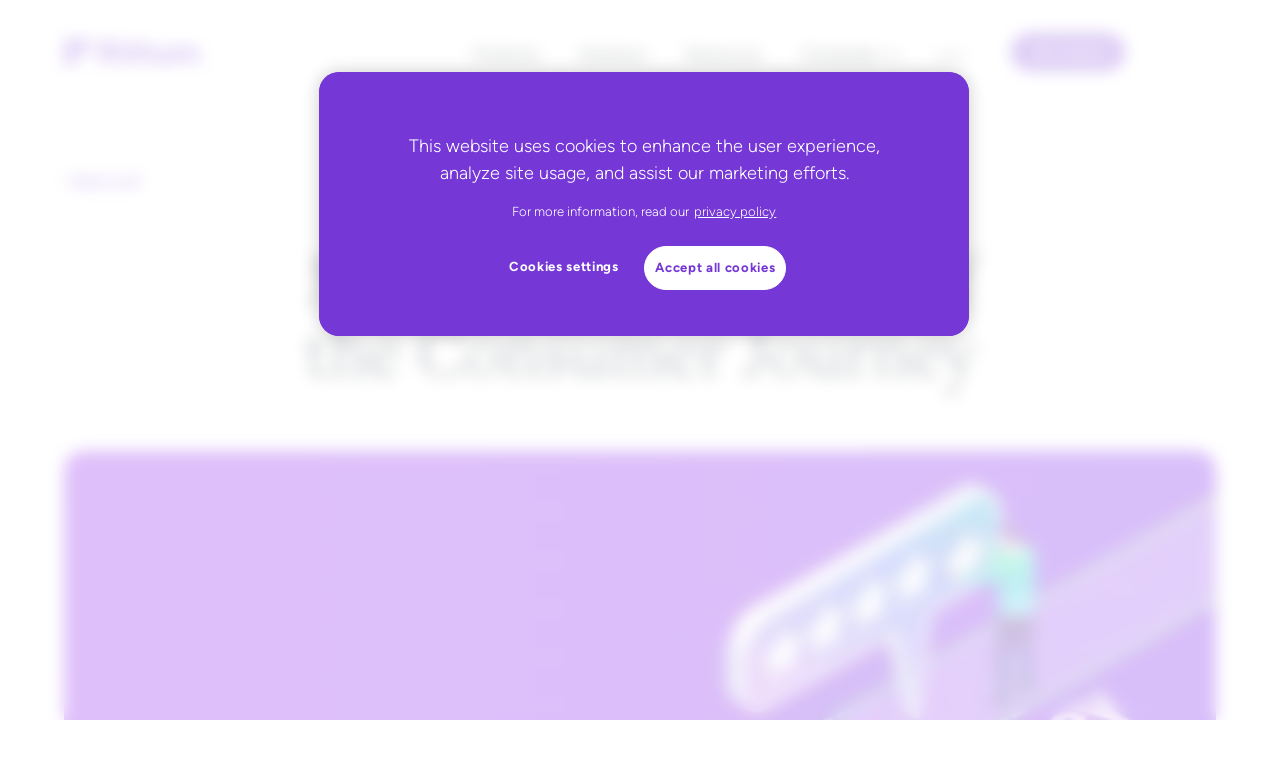

--- FILE ---
content_type: text/html; charset=UTF-8
request_url: https://www.rithum.com/blog/from-first-click-to-last-mile-how-to-successfully-manage-the-entire-consumer-journey/
body_size: 16383
content:
<!DOCTYPE html>
<html lang="en-US" data-theme="light">
<head>
    <!-- Google Tag Manager -->
    <script>(function(w,d,s,l,i){w[l]=w[l]||[];w[l].push({'gtm.start':
    new Date().getTime(),event:'gtm.js'});var f=d.getElementsByTagName(s)[0],
    j=d.createElement(s),dl=l!='dataLayer'?'&l='+l:'';j.async=true;j.src=
    'https://www.googletagmanager.com/gtm.js?id='+i+dl;f.parentNode.insertBefore(j,f);
    })(window,document,'script','dataLayer','GTM-KCRL9ZF5');</script>
    <!-- End Google Tag Manager -->
    <!-- Start WordPress head -->
    <meta charset="UTF-8">
    <meta name="viewport" content="width=device-width, initial-scale=1">
    <!-- Add marketo meta tag -->
    <meta name="marketo-id" content="485-FSD-368">
	<meta name="marketo-url" content="go.rithum.com">
    <!-- End marketo meta tag -->
    <meta name='robots' content='index, follow, max-image-preview:large, max-snippet:-1, max-video-preview:-1' />
	<style>img:is([sizes="auto" i], [sizes^="auto," i]) { contain-intrinsic-size: 3000px 1500px }</style>
	    <!-- Rithum Favicons -->
    <link rel="icon" href="https://s47748.pcdn.co/wp-content/themes/rithum/favicon.svg" type="image/svg+xml">
    <link rel="icon" href="https://s47748.pcdn.co/wp-content/themes/rithum/favicon-32x32.png.webp" sizes="32x32" type="image/png">
    <link rel="icon" href="https://s47748.pcdn.co/wp-content/themes/rithum/favicon-16x16.png.webp" sizes="16x16" type="image/png">
    <link rel="apple-touch-icon" href="https://s47748.pcdn.co/wp-content/themes/rithum/apple-touch-icon.png.webp" sizes="180x180">
    <link rel="mask-icon" href="https://s47748.pcdn.co/wp-content/themes/rithum/safari-pinned-tab.svg" color="#6C36F5">
    <link rel="manifest" href="https://s47748.pcdn.co/wp-content/themes/rithum/site.webmanifest">
    <meta name="theme-color" content="#6C36F5">
    
	<!-- This site is optimized with the Yoast SEO Premium plugin v25.3.1 (Yoast SEO v26.6) - https://yoast.com/wordpress/plugins/seo/ -->
	<title>How to Successfully Manage the 5 Stages of the Consumer Journey - Rithum</title>
	<link rel="canonical" href="https://www.rithum.com/blog/from-first-click-to-last-mile-how-to-successfully-manage-the-entire-consumer-journey/" />
	<meta property="og:locale" content="en_US" />
	<meta property="og:type" content="article" />
	<meta property="og:title" content="How to Successfully Manage the 5 Stages of the Consumer Journey" />
	<meta property="og:description" content="Reading Time:  5 minutesYou’re online browsing for a shirt and find a few options. You decide to look into one option and decide it’s not the right one for you and abandon the cart. Soon after, you start to see display and social media ads featuring that shirt until finally you decide to make the purchase. For consumers, [&hellip;]" />
	<meta property="og:url" content="https://www.rithum.com/blog/from-first-click-to-last-mile-how-to-successfully-manage-the-entire-consumer-journey/" />
	<meta property="og:site_name" content="Rithum" />
	<meta property="article:publisher" content="https://www.facebook.com/rithumcommerce" />
	<meta property="article:published_time" content="2022-11-18T14:38:44+00:00" />
	<meta property="og:image" content="https://s47748.pcdn.co/wp-content/uploads/2025/08/NA-Customer-Journey-Graphics-Q42021_Thumbnail-380x380-1.png" />
	<meta property="og:image:width" content="380" />
	<meta property="og:image:height" content="380" />
	<meta property="og:image:type" content="image/png" />
	<meta name="author" content="Rithum Team" />
	<meta name="twitter:card" content="summary_large_image" />
	<meta name="twitter:creator" content="@rithumcommerce" />
	<meta name="twitter:site" content="@rithumcommerce" />
	<meta name="twitter:label1" content="Written by" />
	<meta name="twitter:data1" content="Rithum Team" />
	<meta name="twitter:label2" content="Est. reading time" />
	<meta name="twitter:data2" content="6 minutes" />
	<script type="application/ld+json" class="yoast-schema-graph">{"@context":"https://schema.org","@graph":[{"@type":"WebPage","@id":"https://www.rithum.com/blog/from-first-click-to-last-mile-how-to-successfully-manage-the-entire-consumer-journey/","url":"https://www.rithum.com/blog/from-first-click-to-last-mile-how-to-successfully-manage-the-entire-consumer-journey/","name":"How to Successfully Manage the 5 Stages of the Consumer Journey - Rithum","isPartOf":{"@id":"https://www.rithum.com/#website"},"primaryImageOfPage":{"@id":"https://www.rithum.com/blog/from-first-click-to-last-mile-how-to-successfully-manage-the-entire-consumer-journey/#primaryimage"},"image":{"@id":"https://www.rithum.com/blog/from-first-click-to-last-mile-how-to-successfully-manage-the-entire-consumer-journey/#primaryimage"},"thumbnailUrl":"https://s47748.pcdn.co/wp-content/uploads/2025/08/NA-Customer-Journey-Graphics-Q42021_Thumbnail-380x380-1.png.webp","datePublished":"2022-11-18T14:38:44+00:00","author":{"@id":"https://www.rithum.com/#/schema/person/211e4c8b67b8bd85c9cb6616ba11cfc1"},"breadcrumb":{"@id":"https://www.rithum.com/blog/from-first-click-to-last-mile-how-to-successfully-manage-the-entire-consumer-journey/#breadcrumb"},"inLanguage":"en-US","potentialAction":[{"@type":"ReadAction","target":["https://www.rithum.com/blog/from-first-click-to-last-mile-how-to-successfully-manage-the-entire-consumer-journey/"]}]},{"@type":"ImageObject","inLanguage":"en-US","@id":"https://www.rithum.com/blog/from-first-click-to-last-mile-how-to-successfully-manage-the-entire-consumer-journey/#primaryimage","url":"https://s47748.pcdn.co/wp-content/uploads/2025/08/NA-Customer-Journey-Graphics-Q42021_Thumbnail-380x380-1.png.webp","contentUrl":"https://s47748.pcdn.co/wp-content/uploads/2025/08/NA-Customer-Journey-Graphics-Q42021_Thumbnail-380x380-1.png.webp","width":380,"height":380},{"@type":"BreadcrumbList","@id":"https://www.rithum.com/blog/from-first-click-to-last-mile-how-to-successfully-manage-the-entire-consumer-journey/#breadcrumb","itemListElement":[{"@type":"ListItem","position":1,"name":"Home","item":"https://www.rithum.com/"},{"@type":"ListItem","position":2,"name":"How to Successfully Manage the 5 Stages of the Consumer Journey"}]},{"@type":"WebSite","@id":"https://www.rithum.com/#website","url":"https://www.rithum.com/","name":"Rithum","description":"Powering the future of commerce","potentialAction":[{"@type":"SearchAction","target":{"@type":"EntryPoint","urlTemplate":"https://www.rithum.com/?s={search_term_string}"},"query-input":{"@type":"PropertyValueSpecification","valueRequired":true,"valueName":"search_term_string"}}],"inLanguage":"en-US"},{"@type":"Person","@id":"https://www.rithum.com/#/schema/person/211e4c8b67b8bd85c9cb6616ba11cfc1","name":"Rithum Team","image":{"@type":"ImageObject","inLanguage":"en-US","@id":"https://www.rithum.com/#/schema/person/image/b220a8889f3fbb0ef3f0eb00a81cc5c9","url":"https://secure.gravatar.com/avatar/d40db1caf41772ece982e4293262294c1ce4bea744e6159e75bf1bbc254bea39?s=96&d=mm&r=g","contentUrl":"https://secure.gravatar.com/avatar/d40db1caf41772ece982e4293262294c1ce4bea744e6159e75bf1bbc254bea39?s=96&d=mm&r=g","caption":"Rithum Team"},"url":"https://www.rithum.com/blog/author/rithum-team/"}]}</script>
	<!-- / Yoast SEO Premium plugin. -->


<link rel='dns-prefetch' href='//use.typekit.net' />
<link rel="alternate" type="application/rss+xml" title="Rithum &raquo; How to Successfully Manage the 5 Stages of the Consumer Journey Comments Feed" href="https://www.rithum.com/blog/from-first-click-to-last-mile-how-to-successfully-manage-the-entire-consumer-journey/feed/" />
<link rel='stylesheet' id='wp-block-library-css' href='https://s47748.pcdn.co/wp-includes/css/dist/block-library/style.min.css?ver=6.8.3' type='text/css' media='all' />
<style id='classic-theme-styles-inline-css' type='text/css'>
/*! This file is auto-generated */
.wp-block-button__link{color:#fff;background-color:#32373c;border-radius:9999px;box-shadow:none;text-decoration:none;padding:calc(.667em + 2px) calc(1.333em + 2px);font-size:1.125em}.wp-block-file__button{background:#32373c;color:#fff;text-decoration:none}
</style>
<style id='co-authors-plus-coauthors-style-inline-css' type='text/css'>
.wp-block-co-authors-plus-coauthors.is-layout-flow [class*=wp-block-co-authors-plus]{display:inline}

</style>
<style id='co-authors-plus-avatar-style-inline-css' type='text/css'>
.wp-block-co-authors-plus-avatar :where(img){height:auto;max-width:100%;vertical-align:bottom}.wp-block-co-authors-plus-coauthors.is-layout-flow .wp-block-co-authors-plus-avatar :where(img){vertical-align:middle}.wp-block-co-authors-plus-avatar:is(.alignleft,.alignright){display:table}.wp-block-co-authors-plus-avatar.aligncenter{display:table;margin-inline:auto}

</style>
<style id='co-authors-plus-image-style-inline-css' type='text/css'>
.wp-block-co-authors-plus-image{margin-bottom:0}.wp-block-co-authors-plus-image :where(img){height:auto;max-width:100%;vertical-align:bottom}.wp-block-co-authors-plus-coauthors.is-layout-flow .wp-block-co-authors-plus-image :where(img){vertical-align:middle}.wp-block-co-authors-plus-image:is(.alignfull,.alignwide) :where(img){width:100%}.wp-block-co-authors-plus-image:is(.alignleft,.alignright){display:table}.wp-block-co-authors-plus-image.aligncenter{display:table;margin-inline:auto}

</style>
<style id='global-styles-inline-css' type='text/css'>
:root{--wp--preset--aspect-ratio--square: 1;--wp--preset--aspect-ratio--4-3: 4/3;--wp--preset--aspect-ratio--3-4: 3/4;--wp--preset--aspect-ratio--3-2: 3/2;--wp--preset--aspect-ratio--2-3: 2/3;--wp--preset--aspect-ratio--16-9: 16/9;--wp--preset--aspect-ratio--9-16: 9/16;--wp--preset--color--black: #000000;--wp--preset--color--cyan-bluish-gray: #abb8c3;--wp--preset--color--white: #ffffff;--wp--preset--color--pale-pink: #f78da7;--wp--preset--color--vivid-red: #cf2e2e;--wp--preset--color--luminous-vivid-orange: #ff6900;--wp--preset--color--luminous-vivid-amber: #fcb900;--wp--preset--color--light-green-cyan: #7bdcb5;--wp--preset--color--vivid-green-cyan: #00d084;--wp--preset--color--pale-cyan-blue: #8ed1fc;--wp--preset--color--vivid-cyan-blue: #0693e3;--wp--preset--color--vivid-purple: #9b51e0;--wp--preset--gradient--vivid-cyan-blue-to-vivid-purple: linear-gradient(135deg,rgba(6,147,227,1) 0%,rgb(155,81,224) 100%);--wp--preset--gradient--light-green-cyan-to-vivid-green-cyan: linear-gradient(135deg,rgb(122,220,180) 0%,rgb(0,208,130) 100%);--wp--preset--gradient--luminous-vivid-amber-to-luminous-vivid-orange: linear-gradient(135deg,rgba(252,185,0,1) 0%,rgba(255,105,0,1) 100%);--wp--preset--gradient--luminous-vivid-orange-to-vivid-red: linear-gradient(135deg,rgba(255,105,0,1) 0%,rgb(207,46,46) 100%);--wp--preset--gradient--very-light-gray-to-cyan-bluish-gray: linear-gradient(135deg,rgb(238,238,238) 0%,rgb(169,184,195) 100%);--wp--preset--gradient--cool-to-warm-spectrum: linear-gradient(135deg,rgb(74,234,220) 0%,rgb(151,120,209) 20%,rgb(207,42,186) 40%,rgb(238,44,130) 60%,rgb(251,105,98) 80%,rgb(254,248,76) 100%);--wp--preset--gradient--blush-light-purple: linear-gradient(135deg,rgb(255,206,236) 0%,rgb(152,150,240) 100%);--wp--preset--gradient--blush-bordeaux: linear-gradient(135deg,rgb(254,205,165) 0%,rgb(254,45,45) 50%,rgb(107,0,62) 100%);--wp--preset--gradient--luminous-dusk: linear-gradient(135deg,rgb(255,203,112) 0%,rgb(199,81,192) 50%,rgb(65,88,208) 100%);--wp--preset--gradient--pale-ocean: linear-gradient(135deg,rgb(255,245,203) 0%,rgb(182,227,212) 50%,rgb(51,167,181) 100%);--wp--preset--gradient--electric-grass: linear-gradient(135deg,rgb(202,248,128) 0%,rgb(113,206,126) 100%);--wp--preset--gradient--midnight: linear-gradient(135deg,rgb(2,3,129) 0%,rgb(40,116,252) 100%);--wp--preset--font-size--small: 13px;--wp--preset--font-size--medium: 20px;--wp--preset--font-size--large: 36px;--wp--preset--font-size--x-large: 42px;--wp--preset--spacing--20: 0.44rem;--wp--preset--spacing--30: 0.67rem;--wp--preset--spacing--40: 1rem;--wp--preset--spacing--50: 1.5rem;--wp--preset--spacing--60: 2.25rem;--wp--preset--spacing--70: 3.38rem;--wp--preset--spacing--80: 5.06rem;--wp--preset--shadow--natural: 6px 6px 9px rgba(0, 0, 0, 0.2);--wp--preset--shadow--deep: 12px 12px 50px rgba(0, 0, 0, 0.4);--wp--preset--shadow--sharp: 6px 6px 0px rgba(0, 0, 0, 0.2);--wp--preset--shadow--outlined: 6px 6px 0px -3px rgba(255, 255, 255, 1), 6px 6px rgba(0, 0, 0, 1);--wp--preset--shadow--crisp: 6px 6px 0px rgba(0, 0, 0, 1);}:where(.is-layout-flex){gap: 0.5em;}:where(.is-layout-grid){gap: 0.5em;}body .is-layout-flex{display: flex;}.is-layout-flex{flex-wrap: wrap;align-items: center;}.is-layout-flex > :is(*, div){margin: 0;}body .is-layout-grid{display: grid;}.is-layout-grid > :is(*, div){margin: 0;}:where(.wp-block-columns.is-layout-flex){gap: 2em;}:where(.wp-block-columns.is-layout-grid){gap: 2em;}:where(.wp-block-post-template.is-layout-flex){gap: 1.25em;}:where(.wp-block-post-template.is-layout-grid){gap: 1.25em;}.has-black-color{color: var(--wp--preset--color--black) !important;}.has-cyan-bluish-gray-color{color: var(--wp--preset--color--cyan-bluish-gray) !important;}.has-white-color{color: var(--wp--preset--color--white) !important;}.has-pale-pink-color{color: var(--wp--preset--color--pale-pink) !important;}.has-vivid-red-color{color: var(--wp--preset--color--vivid-red) !important;}.has-luminous-vivid-orange-color{color: var(--wp--preset--color--luminous-vivid-orange) !important;}.has-luminous-vivid-amber-color{color: var(--wp--preset--color--luminous-vivid-amber) !important;}.has-light-green-cyan-color{color: var(--wp--preset--color--light-green-cyan) !important;}.has-vivid-green-cyan-color{color: var(--wp--preset--color--vivid-green-cyan) !important;}.has-pale-cyan-blue-color{color: var(--wp--preset--color--pale-cyan-blue) !important;}.has-vivid-cyan-blue-color{color: var(--wp--preset--color--vivid-cyan-blue) !important;}.has-vivid-purple-color{color: var(--wp--preset--color--vivid-purple) !important;}.has-black-background-color{background-color: var(--wp--preset--color--black) !important;}.has-cyan-bluish-gray-background-color{background-color: var(--wp--preset--color--cyan-bluish-gray) !important;}.has-white-background-color{background-color: var(--wp--preset--color--white) !important;}.has-pale-pink-background-color{background-color: var(--wp--preset--color--pale-pink) !important;}.has-vivid-red-background-color{background-color: var(--wp--preset--color--vivid-red) !important;}.has-luminous-vivid-orange-background-color{background-color: var(--wp--preset--color--luminous-vivid-orange) !important;}.has-luminous-vivid-amber-background-color{background-color: var(--wp--preset--color--luminous-vivid-amber) !important;}.has-light-green-cyan-background-color{background-color: var(--wp--preset--color--light-green-cyan) !important;}.has-vivid-green-cyan-background-color{background-color: var(--wp--preset--color--vivid-green-cyan) !important;}.has-pale-cyan-blue-background-color{background-color: var(--wp--preset--color--pale-cyan-blue) !important;}.has-vivid-cyan-blue-background-color{background-color: var(--wp--preset--color--vivid-cyan-blue) !important;}.has-vivid-purple-background-color{background-color: var(--wp--preset--color--vivid-purple) !important;}.has-black-border-color{border-color: var(--wp--preset--color--black) !important;}.has-cyan-bluish-gray-border-color{border-color: var(--wp--preset--color--cyan-bluish-gray) !important;}.has-white-border-color{border-color: var(--wp--preset--color--white) !important;}.has-pale-pink-border-color{border-color: var(--wp--preset--color--pale-pink) !important;}.has-vivid-red-border-color{border-color: var(--wp--preset--color--vivid-red) !important;}.has-luminous-vivid-orange-border-color{border-color: var(--wp--preset--color--luminous-vivid-orange) !important;}.has-luminous-vivid-amber-border-color{border-color: var(--wp--preset--color--luminous-vivid-amber) !important;}.has-light-green-cyan-border-color{border-color: var(--wp--preset--color--light-green-cyan) !important;}.has-vivid-green-cyan-border-color{border-color: var(--wp--preset--color--vivid-green-cyan) !important;}.has-pale-cyan-blue-border-color{border-color: var(--wp--preset--color--pale-cyan-blue) !important;}.has-vivid-cyan-blue-border-color{border-color: var(--wp--preset--color--vivid-cyan-blue) !important;}.has-vivid-purple-border-color{border-color: var(--wp--preset--color--vivid-purple) !important;}.has-vivid-cyan-blue-to-vivid-purple-gradient-background{background: var(--wp--preset--gradient--vivid-cyan-blue-to-vivid-purple) !important;}.has-light-green-cyan-to-vivid-green-cyan-gradient-background{background: var(--wp--preset--gradient--light-green-cyan-to-vivid-green-cyan) !important;}.has-luminous-vivid-amber-to-luminous-vivid-orange-gradient-background{background: var(--wp--preset--gradient--luminous-vivid-amber-to-luminous-vivid-orange) !important;}.has-luminous-vivid-orange-to-vivid-red-gradient-background{background: var(--wp--preset--gradient--luminous-vivid-orange-to-vivid-red) !important;}.has-very-light-gray-to-cyan-bluish-gray-gradient-background{background: var(--wp--preset--gradient--very-light-gray-to-cyan-bluish-gray) !important;}.has-cool-to-warm-spectrum-gradient-background{background: var(--wp--preset--gradient--cool-to-warm-spectrum) !important;}.has-blush-light-purple-gradient-background{background: var(--wp--preset--gradient--blush-light-purple) !important;}.has-blush-bordeaux-gradient-background{background: var(--wp--preset--gradient--blush-bordeaux) !important;}.has-luminous-dusk-gradient-background{background: var(--wp--preset--gradient--luminous-dusk) !important;}.has-pale-ocean-gradient-background{background: var(--wp--preset--gradient--pale-ocean) !important;}.has-electric-grass-gradient-background{background: var(--wp--preset--gradient--electric-grass) !important;}.has-midnight-gradient-background{background: var(--wp--preset--gradient--midnight) !important;}.has-small-font-size{font-size: var(--wp--preset--font-size--small) !important;}.has-medium-font-size{font-size: var(--wp--preset--font-size--medium) !important;}.has-large-font-size{font-size: var(--wp--preset--font-size--large) !important;}.has-x-large-font-size{font-size: var(--wp--preset--font-size--x-large) !important;}
:where(.wp-block-post-template.is-layout-flex){gap: 1.25em;}:where(.wp-block-post-template.is-layout-grid){gap: 1.25em;}
:where(.wp-block-columns.is-layout-flex){gap: 2em;}:where(.wp-block-columns.is-layout-grid){gap: 2em;}
:root :where(.wp-block-pullquote){font-size: 1.5em;line-height: 1.6;}
</style>
<link rel='stylesheet' id='adobe-fonts-css' href='https://use.typekit.net/vgl0pkf.css' type='text/css' media='all' />
<link rel='stylesheet' id='rithum-main-style-css' href='https://s47748.pcdn.co/wp-content/themes/rithum/dist/css/main.min.css?ver=1765493896' type='text/css' media='all' />
<script type="text/javascript" src="https://s47748.pcdn.co/wp-includes/js/jquery/jquery.min.js?ver=3.7.1" id="jquery-core-js"></script>
<script type="text/javascript" src="https://s47748.pcdn.co/wp-includes/js/jquery/jquery-migrate.min.js?ver=3.4.1" id="jquery-migrate-js"></script>
<link rel="https://api.w.org/" href="https://www.rithum.com/wp-json/" /><link rel="alternate" title="JSON" type="application/json" href="https://www.rithum.com/wp-json/wp/v2/posts/3383" /><link rel="EditURI" type="application/rsd+xml" title="RSD" href="https://www.rithum.com/xmlrpc.php?rsd" />
<link rel="alternate" title="oEmbed (JSON)" type="application/json+oembed" href="https://www.rithum.com/wp-json/oembed/1.0/embed?url=https%3A%2F%2Fwww.rithum.com%2Fblog%2Ffrom-first-click-to-last-mile-how-to-successfully-manage-the-entire-consumer-journey%2F" />
<link rel="alternate" title="oEmbed (XML)" type="text/xml+oembed" href="https://www.rithum.com/wp-json/oembed/1.0/embed?url=https%3A%2F%2Fwww.rithum.com%2Fblog%2Ffrom-first-click-to-last-mile-how-to-successfully-manage-the-entire-consumer-journey%2F&#038;format=xml" />
    <!-- Marketo API -->
    <script src="https://go.rithum.com/js/forms2/js/forms2.min.js"></script>
    <!-- End Marketo API -->
</head>
<body class="wp-singular post-template-default single single-post postid-3383 single-format-standard wp-theme-rithum">
    <!-- Google Tag Manager (noscript) -->
    <noscript><iframe src="https://www.googletagmanager.com/ns.html?id=GTM-KCRL9ZF5"
    height="0" width="0" style="display:none;visibility:hidden"></iframe></noscript>
    <!-- End Google Tag Manager (noscript) -->
<header class="rt-header rt-js-sticky">
    <div class="container">
        <!-- Desktop header -->
        <div class="columns">
            <div class="column is-4 is-flex is-justify-content-space-between">
                <!-- Start Logo -->
                <a href="https://www.rithum.com/" class="rt-header__logo">
                    <img src="https://s47748.pcdn.co/wp-content/themes/rithum/images/global/logo.svg" alt="Rithum" width="142" height="26" />
                </a>
                <!-- End logo -->
                <!-- Start mobile hamburger -->
                <a class="rt-header__hamburger rt-js-hamburger is-hidden-desktop" aria-label="Toggle mobile menu">
                    <img src="https://s47748.pcdn.co/wp-content/themes/rithum/images/global/open-menu.svg" alt="Menu" width="24" height="24" />
                </a>
                <!-- End mobile hamburger -->

            </div>
            <nav class="column is-4">
                <!-- Start main navigation -->
                    <ul id="rt-header__nav" class="rt-header__nav is-flex main-menu js-has-overlay closed rt-js-accordion rt-accordion">
                <li class="rt-header__nav-item menu-item-has-children rt-js-accordion-item rt-accordion-item">
                <a href="https://www.rithum.com/products/" 
                    target="_self"
                    class="is-flex is-align-items-center">
                        Products                        <span class="rt-accordion-icon"></span>
                </a>
                                                <ul class="sub-menu rt-header__nav--products rt-header__nav--wide products rt-js-accordion-body rt-accordion-body">
                                    <li class="sub-menu-item">
                                    <div class="columns">
                                                                                        <!-- Start section -->
                                                
                                                <div class="column is-flex is-flex-direction-column">
                                                    <!-- Start section header -->                                        
                                                    <h5 class="rt-header__nav-item-heading">
                                                        Rithum for Brands                                                    </h5>                                                    
                                                    <!-- End section header -->
                                                    <!-- Start section items -->
                                                    <div class="rt-nav__container" style="--bg-color-product: rgba(117,55,214,0.1);">
                                                        <div class="columns">                                
                                                                                                                                <div class="column">
                                                                        <div class="rt-header__nav-sub-section">
                                                                            <div class="rt-header__nav-sub-heading">
                                                                                Commerce                                                                            </div>
                                                                                                                                                                    <ul>
                                                                                                                                                                                <li class="rt-header__nav-item">
                                                                                            <a href="https://www.rithum.com/products/brands/marketplace-listings/" 
                                                                                                target="_self"
                                                                                                class="rt-header__nav-item-link">
                                                                                                <img width="60" height="60" src="https://s47748.pcdn.co/wp-content/uploads/2025/08/product-brand-icon-1.png.webp" class="rt-header__nav-item-img" alt="" loading="eager" decoding="async" />                                                                                                <div>
                                                                                                    Marketplace Listings                                                                                                                                                                                                                                                                                                    <p class="rt-header__nav-item-description">
                                                                                                            Streamline your product listings and expand into new revenue channels.                                                                                                        </p>
                                                                                                                                                                                                    </div>
                                                                                            </a>
                                                                                        </li>
                                                                                                                                                                            <li class="rt-header__nav-item">
                                                                                            <a href="https://www.rithum.com/products/brands/inventory-management/" 
                                                                                                target="_self"
                                                                                                class="rt-header__nav-item-link">
                                                                                                <img width="60" height="60" src="https://s47748.pcdn.co/wp-content/uploads/2025/08/product-brand-icon-2.png.webp" class="rt-header__nav-item-img" alt="" loading="eager" decoding="async" />                                                                                                <div>
                                                                                                    Inventory Management                                                                                                                                                                                                                                                                                                    <p class="rt-header__nav-item-description">
                                                                                                            Protect your listings, maximize margins, and build trust with buyers.                                                                                                        </p>
                                                                                                                                                                                                    </div>
                                                                                            </a>
                                                                                        </li>
                                                                                                                                                                            <li class="rt-header__nav-item">
                                                                                            <a href="https://www.rithum.com/products/brands/order-management/" 
                                                                                                target="_self"
                                                                                                class="rt-header__nav-item-link">
                                                                                                <img width="60" height="60" src="https://s47748.pcdn.co/wp-content/uploads/2025/08/product-brand-icon-3.png.webp" class="rt-header__nav-item-img" alt="" loading="eager" decoding="async" />                                                                                                <div>
                                                                                                    Order Management                                                                                                                                                                                                                                                                                                    <p class="rt-header__nav-item-description">
                                                                                                            Centralize orders across every sales channel.                                                                                                        </p>
                                                                                                                                                                                                    </div>
                                                                                            </a>
                                                                                        </li>
                                                                                                                                                                            <li class="rt-header__nav-item">
                                                                                            <a href="https://www.rithum.com/products/brands/commerce-insights-reporting/" 
                                                                                                target="_self"
                                                                                                class="rt-header__nav-item-link">
                                                                                                <img width="60" height="60" src="https://s47748.pcdn.co/wp-content/uploads/2025/08/product-brand-icon-4.png.webp" class="rt-header__nav-item-img" alt="" loading="eager" decoding="async" />                                                                                                <div>
                                                                                                    Commerce Insights &amp; Reporting                                                                                                                                                                                                                                                                                                    <p class="rt-header__nav-item-description">
                                                                                                            Consolidate reporting across all commerce channels in one place.                                                                                                        </p>
                                                                                                                                                                                                    </div>
                                                                                            </a>
                                                                                        </li>
                                                                                                                                                                    </ul>
                                                                                                                                                    </div>
                                                                    </div>
                                                                                                                                        <div class="column">
                                                                        <div class="rt-header__nav-sub-section">
                                                                            <div class="rt-header__nav-sub-heading">
                                                                                Marketing                                                                            </div>
                                                                                                                                                                    <ul>
                                                                                                                                                                                <li class="rt-header__nav-item">
                                                                                            <a href="https://www.rithum.com/products/brands/retail-media-advertising/" 
                                                                                                target="_self"
                                                                                                class="rt-header__nav-item-link">
                                                                                                <img width="60" height="60" src="https://s47748.pcdn.co/wp-content/uploads/2025/08/product-brand-icon-5.png.webp" class="rt-header__nav-item-img" alt="" loading="eager" decoding="async" />                                                                                                <div>
                                                                                                    Retail Media Advertising                                                                                                                                                                                                                                                                                                       <p class="rt-header__nav-item-description">
                                                                                                            Drive retail media efficiency, connect spend to sales, and scale faster.                                                                                                         </p>
                                                                                                                                                                                                    </div>
                                                                                            </a>
                                                                                        </li>
                                                                                                                                                                            <li class="rt-header__nav-item">
                                                                                            <a href="https://www.rithum.com/products/brands/paid-search-shopping-ads/" 
                                                                                                target="_self"
                                                                                                class="rt-header__nav-item-link">
                                                                                                <img width="60" height="60" src="https://s47748.pcdn.co/wp-content/uploads/2025/08/product-brand-icon-6.png.webp" class="rt-header__nav-item-img" alt="" loading="eager" decoding="async" />                                                                                                <div>
                                                                                                    Paid Search &amp; Shopping Ads                                                                                                                                                                                                                                                                                                    <p class="rt-header__nav-item-description">
                                                                                                            Manage your paid search and shopping ads with precision and purpose.                                                                                                         </p>
                                                                                                                                                                                                    </div>
                                                                                            </a>
                                                                                        </li>
                                                                                                                                                                    </ul>
                                                                                                                                                    </div>
                                                                    </div>
                                                                                                                            </div>
                                                    </div>
                                                    <!-- End section items -->
                                                </div>
                                                <!-- End section -->
                                                                                            <!-- Start section -->
                                                
                                                <div class="column is-flex is-flex-direction-column">
                                                    <!-- Start section header -->                                        
                                                    <h5 class="rt-header__nav-item-heading">
                                                        Rithum for Retailers                                                    </h5>                                                    
                                                    <!-- End section header -->
                                                    <!-- Start section items -->
                                                    <div class="rt-nav__container" style="--bg-color-product: rgba(7,199,183,0.1);">
                                                        <div class="columns">                                
                                                                                                                                <div class="column">
                                                                        <div class="rt-header__nav-sub-section">
                                                                            <div class="rt-header__nav-sub-heading">
                                                                                Commerce                                                                            </div>
                                                                                                                                                                    <ul>
                                                                                                                                                                                <li class="rt-header__nav-item">
                                                                                            <a href="https://www.rithum.com/products/retailers/dropship/" 
                                                                                                target="_self"
                                                                                                class="rt-header__nav-item-link">
                                                                                                <img width="60" height="60" src="https://s47748.pcdn.co/wp-content/uploads/2025/08/product-retailer-icon-1.png.webp" class="rt-header__nav-item-img" alt="" loading="eager" decoding="async" />                                                                                                <div>
                                                                                                    Dropship                                                                                                                                                                                                                                                                                                    <p class="rt-header__nav-item-description">
                                                                                                            Sell more and stock less with simplified dropshipping.                                                                                                        </p>
                                                                                                                                                                                                    </div>
                                                                                            </a>
                                                                                        </li>
                                                                                                                                                                            <li class="rt-header__nav-item">
                                                                                            <a href="https://www.rithum.com/products/retailers/private-marketplaces/" 
                                                                                                target="_self"
                                                                                                class="rt-header__nav-item-link">
                                                                                                <img width="60" height="60" src="https://s47748.pcdn.co/wp-content/uploads/2025/08/product-retailer-icon-2.png.webp" class="rt-header__nav-item-img" alt="" loading="eager" decoding="async" />                                                                                                <div>
                                                                                                    Private Marketplaces                                                                                                                                                                                                                                                                                                    <p class="rt-header__nav-item-description">
                                                                                                            Speed up time to market and activate suppliers quickly.                                                                                                        </p>
                                                                                                                                                                                                    </div>
                                                                                            </a>
                                                                                        </li>
                                                                                                                                                                            <li class="rt-header__nav-item">
                                                                                            <a href="https://www.rithum.com/products/retailers/commerce-insights-reporting/" 
                                                                                                target="_self"
                                                                                                class="rt-header__nav-item-link">
                                                                                                <img width="60" height="60" src="https://s47748.pcdn.co/wp-content/uploads/2025/08/product-retailer-icon-3.png.webp" class="rt-header__nav-item-img" alt="" loading="eager" decoding="async" />                                                                                                <div>
                                                                                                    Commerce Insights &amp; Reporting                                                                                                                                                                                                                                                                                                    <p class="rt-header__nav-item-description">
                                                                                                            View your entire supplier network as if it were one unified fulfillment center.                                                                                                        </p>
                                                                                                                                                                                                    </div>
                                                                                            </a>
                                                                                        </li>
                                                                                                                                                                    </ul>
                                                                                                                                                    </div>
                                                                    </div>
                                                                                                                                        <div class="column">
                                                                        <div class="rt-header__nav-sub-section">
                                                                            <div class="rt-header__nav-sub-heading">
                                                                                Delivery                                                                            </div>
                                                                                                                                                                    <ul>
                                                                                                                                                                                <li class="rt-header__nav-item">
                                                                                            <a href="https://www.rithum.com/products/retailers/shipping-optimization/" 
                                                                                                target="_self"
                                                                                                class="rt-header__nav-item-link">
                                                                                                <img width="60" height="60" src="https://s47748.pcdn.co/wp-content/uploads/2025/08/product-retailer-icon-4.png.webp" class="rt-header__nav-item-img" alt="" loading="eager" decoding="async" />                                                                                                <div>
                                                                                                    Shipping Optimization                                                                                                                                                                                                                                                                                                    <p class="rt-header__nav-item-description">
                                                                                                            Reduce shipping costs and improve delivery performance without complex tech lift.                                                                                                         </p>
                                                                                                                                                                                                    </div>
                                                                                            </a>
                                                                                        </li>
                                                                                                                                                                            <li class="rt-header__nav-item">
                                                                                            <a href="https://www.rithum.com/products/retailers/delivery-date-prediction/" 
                                                                                                target="_self"
                                                                                                class="rt-header__nav-item-link">
                                                                                                <img width="60" height="60" src="https://s47748.pcdn.co/wp-content/uploads/2025/08/product-retailer-icon-5.png.webp" class="rt-header__nav-item-img" alt="" loading="eager" decoding="async" />                                                                                                <div>
                                                                                                    Delivery Date Prediction                                                                                                                                                                                                                                                                                                    <p class="rt-header__nav-item-description">
                                                                                                            Show customers exactly when their order will arrive, before they even click “buy”.                                                                                                        </p>
                                                                                                                                                                                                    </div>
                                                                                            </a>
                                                                                        </li>
                                                                                                                                                                            <li class="rt-header__nav-item">
                                                                                            <a href="https://www.rithum.com/products/retailers/shipping-label-management/" 
                                                                                                target="_self"
                                                                                                class="rt-header__nav-item-link">
                                                                                                <img width="60" height="60" src="https://s47748.pcdn.co/wp-content/uploads/2025/08/product-retailer-icon-6.png.webp" class="rt-header__nav-item-img" alt="" loading="eager" decoding="async" />                                                                                                <div>
                                                                                                    Shipping Label Management                                                                                                                                                                                                                                                                                                    <p class="rt-header__nav-item-description">
                                                                                                            Empower your sellers to fulfill orders faster and more accurately with pre-approved, retailer-controlled labels.                                                                                                        </p>
                                                                                                                                                                                                    </div>
                                                                                            </a>
                                                                                        </li>
                                                                                                                                                                            <li class="rt-header__nav-item">
                                                                                            <a href="https://www.rithum.com/products/retailers/delivery-insights-reporting/" 
                                                                                                target="_self"
                                                                                                class="rt-header__nav-item-link">
                                                                                                <img width="60" height="60" src="https://s47748.pcdn.co/wp-content/uploads/2025/08/product-retailer-icon-7.png.webp" class="rt-header__nav-item-img" alt="" loading="eager" decoding="async" />                                                                                                <div>
                                                                                                    Delivery Insights &amp; Reporting                                                                                                                                                                                                                                                                                                      <p class="rt-header__nav-item-description">
                                                                                                            Protect customer trust with delivery performance insights.                                                                                                        </p>
                                                                                                                                                                                                    </div>
                                                                                            </a>
                                                                                        </li>
                                                                                                                                                                    </ul>
                                                                                                                                                    </div>
                                                                    </div>
                                                                                                                            </div>
                                                    </div>
                                                    <!-- End section items -->
                                                </div>
                                                <!-- End section -->
                                                                                </div>
                                    </li>
                                </ul>
                                        </li>
                    <li class="rt-header__nav-item menu-item-has-children rt-js-accordion-item rt-accordion-item">
                <a href="https://www.rithum.com/solutions/" 
                    target="_self"
                    class="is-flex is-align-items-center">
                        Solutions                        <span class="rt-accordion-icon"></span>
                </a>
                                                <ul class="sub-menu rt-header__nav--solutions rt-header__nav--wide solutions rt-js-accordion-body rt-accordion-body">
                                    
                                            <li class="sub-menu-item" style="--bg-color-solution: rgba(117,55,214,0.1)">
                                                <div class="columns">                                                
                                                    <div class="column is-2">
                                                        <h5 class="rt-header__nav-item-heading">
                                                            Solutions for Brands                                                        </h5>
                                                    </div>
                                                    <div class="column">
                                                        <div class="rt-nav__container">
                                                                                                                    <div class="columns is-gapless">
                                                                                                                            
                                                                <div class="column">                                                                    
                                                                    <a href="https://www.rithum.com/solutions/brands/increase-sales/" 
                                                                        target="_self"
                                                                        class="rt-header__nav-item-link">
                                                                        <img width="60" height="60" src="https://s47748.pcdn.co/wp-content/uploads/2025/08/solution-brand-icon-1.png.webp" class="rt-header__nav-item-img" alt="" loading="eager" decoding="async" />                                                                        <div>
                                                                            <div class="rt-header__nav-item-title">
                                                                                Increase Sales                                                                            </div>
                                                                                                                                                            <div class="rt-header__nav-item-description rt-text__body">
                                                                                    <ul>
<li>Launch on new sales channels and geographies</li>
<li>Accelerate launch time for new channels</li>
<li>Ensure products rank well and get seen on every channel</li>
</ul>
                                                                                </div>
                                                                                                                                                                                                                                </div>
                                                                    </a>
                                                                </div>                                                                
                                                                                                                            
                                                                <div class="column">                                                                    
                                                                    <a href="https://www.rithum.com/solutions/brands/boost-profitability/" 
                                                                        target="_self"
                                                                        class="rt-header__nav-item-link">
                                                                        <img width="60" height="60" src="https://s47748.pcdn.co/wp-content/uploads/2025/08/solution-brand-icon-2.png.webp" class="rt-header__nav-item-img" alt="" loading="eager" decoding="async" />                                                                        <div>
                                                                            <div class="rt-header__nav-item-title">
                                                                                Boost Profitability                                                                            </div>
                                                                                                                                                            <div class="rt-header__nav-item-description rt-text__body">
                                                                                    <ul>
<li>Reduce effort required to sell across multiple channels</li>
<li>Keep product from entering unprofitable territory</li>
<li>Gain insight into product performance across channels</li>
</ul>
                                                                                </div>
                                                                                                                                                                                                                                </div>
                                                                    </a>
                                                                </div>                                                                
                                                                                                                            
                                                                <div class="column">                                                                    
                                                                    <a href="https://www.rithum.com/solutions/brands/market-efficiently/" 
                                                                        target="_self"
                                                                        class="rt-header__nav-item-link">
                                                                        <img width="60" height="60" src="https://s47748.pcdn.co/wp-content/uploads/2025/08/solution-brand-icon-3.png.webp" class="rt-header__nav-item-img" alt="" loading="eager" decoding="async" />                                                                        <div>
                                                                            <div class="rt-header__nav-item-title">
                                                                                Market Efficiently                                                                            </div>
                                                                                                                                                            <div class="rt-header__nav-item-description rt-text__body">
                                                                                    <ul>
<li>Slash wasted ad spend and boost ROI</li>
<li>Outperform competitors’ ad campaigns</li>
<li>Decrease time spent managing ad campaigns</li>
</ul>
                                                                                </div>
                                                                                                                                                                                                                                </div>
                                                                    </a>
                                                                </div>                                                                
                                                                                                                            </div>
                                                        </div>
                                                                                                       </div>                    
                                                </div>
                                            </li>
                                            
                                            <li class="sub-menu-item" style="--bg-color-solution: rgba(7,199,183,0.1)">
                                                <div class="columns">                                                
                                                    <div class="column is-2">
                                                        <h5 class="rt-header__nav-item-heading">
                                                            Solutions for Retailers                                                        </h5>
                                                    </div>
                                                    <div class="column">
                                                        <div class="rt-nav__container">
                                                                                                                    <div class="columns is-gapless">
                                                                                                                            
                                                                <div class="column">                                                                    
                                                                    <a href="https://www.rithum.com/solutions/retailers/increase-sales/" 
                                                                        target="_self"
                                                                        class="rt-header__nav-item-link">
                                                                        <img width="60" height="60" src="https://s47748.pcdn.co/wp-content/uploads/2025/08/solution-retailer-icon-1.png.webp" class="rt-header__nav-item-img" alt="" loading="eager" decoding="async" />                                                                        <div>
                                                                            <div class="rt-header__nav-item-title">
                                                                                Increase Sales                                                                            </div>
                                                                                                                                                            <div class="rt-header__nav-item-description rt-text__body">
                                                                                    <ul>
<li>Expand product assortment</li>
<li>Onboard suppliers quickly</li>
<li>Track and improve product and supplier performance</li>
</ul>
                                                                                </div>
                                                                                                                                                                                                                                </div>
                                                                    </a>
                                                                </div>                                                                
                                                                                                                            
                                                                <div class="column">                                                                    
                                                                    <a href="https://www.rithum.com/solutions/retailers/boost-profitability/" 
                                                                        target="_self"
                                                                        class="rt-header__nav-item-link">
                                                                        <img width="60" height="60" src="https://s47748.pcdn.co/wp-content/uploads/2025/08/solution-retailer-icon-2.png.webp" class="rt-header__nav-item-img" alt="" loading="eager" decoding="async" />                                                                        <div>
                                                                            <div class="rt-header__nav-item-title">
                                                                                Boost Profitability                                                                            </div>
                                                                                                                                                            <div class="rt-header__nav-item-description rt-text__body">
                                                                                    <ul>
<li>Source high quality products that customers will love</li>
<li>Test new product categories with less risk</li>
<li>Sell with dropship and marketplace simultaneously</li>
</ul>
                                                                                </div>
                                                                                                                                                                                                                                </div>
                                                                    </a>
                                                                </div>                                                                
                                                                                                                            
                                                                <div class="column">                                                                    
                                                                    <a href="https://www.rithum.com/solutions/retailers/optimize-fulfillment/" 
                                                                        target="_self"
                                                                        class="rt-header__nav-item-link">
                                                                        <img width="60" height="60" src="https://s47748.pcdn.co/wp-content/uploads/2025/08/solution-retailer-icon-3.png.webp" class="rt-header__nav-item-img" alt="" loading="eager" decoding="async" />                                                                        <div>
                                                                            <div class="rt-header__nav-item-title">
                                                                                Optimize Fulfillment                                                                            </div>
                                                                                                                                                            <div class="rt-header__nav-item-description rt-text__body">
                                                                                    <ul>
<li>Cut shipping costs</li>
<li>Increase on-time deliveries</li>
<li>Improve supplier shipping compliance</li>
</ul>
                                                                                </div>
                                                                                                                                                                                                                                </div>
                                                                    </a>
                                                                </div>                                                                
                                                                                                                            </div>
                                                        </div>
                                                                                                       </div>                    
                                                </div>
                                            </li>
                                                                            </ul>
                                        </li>
                    <li class="rt-header__nav-item menu-item-has-children rt-js-accordion-item rt-accordion-item">
                <a href="https://www.rithum.com/resources/" 
                    target="_self"
                    class="is-flex is-align-items-center">
                        Resources                        <span class="rt-accordion-icon"></span>
                </a>
                                            <ul class="sub-menu rt-header__nav--one one rt-js-accordion-body rt-accordion-body">
                                                                        <li class="sub-menu-item">
                                            <a href="https://www.rithum.com/resources/" 
                                                target="_self">
                                                <img width="60" height="60" src="https://s47748.pcdn.co/wp-content/uploads/2025/08/resources-1.png.webp" class="rt-header__nav-item-img" alt="" loading="eager" decoding="async" />Resources Library                                            </a>
                                        </li>
                                                                            <li class="sub-menu-item">
                                            <a href="https://www.rithum.com/blog/" 
                                                target="_self">
                                                <img width="60" height="60" src="https://s47748.pcdn.co/wp-content/uploads/2025/08/resources-2.png.webp" class="rt-header__nav-item-img" alt="" loading="eager" decoding="async" />Blog                                            </a>
                                        </li>
                                                                            <li class="sub-menu-item">
                                            <a href="https://www.rithum.com/case-studies/" 
                                                target="_self">
                                                <img width="60" height="60" src="https://s47748.pcdn.co/wp-content/uploads/2025/08/resources-3.png.webp" class="rt-header__nav-item-img" alt="" loading="eager" decoding="async" />Case Studies                                            </a>
                                        </li>
                                                                </ul>
                                        </li>
                    <li class="rt-header__nav-item menu-item-has-children rt-js-accordion-item rt-accordion-item">
                <a href="https://www.rithum.com/company/" 
                    target="_self"
                    class="is-flex is-align-items-center">
                        Company                        <span class="rt-accordion-icon"></span>
                </a>
                                            <ul class="sub-menu rt-header__nav--one one rt-js-accordion-body rt-accordion-body">
                                                                        <li class="sub-menu-item">
                                            <a href="https://www.rithum.com/company/" 
                                                target="_self">
                                                <img width="60" height="60" src="https://s47748.pcdn.co/wp-content/uploads/2025/08/company-1.png.webp" class="rt-header__nav-item-img" alt="" loading="eager" decoding="async" />About Rithum                                            </a>
                                        </li>
                                                                            <li class="sub-menu-item">
                                            <a href="https://www.rithum.com/rithum-iq/" 
                                                target="_self">
                                                <img width="60" height="60" src="https://s47748.pcdn.co/wp-content/uploads/2025/09/RithumIQ-icon.png.webp" class="rt-header__nav-item-img" alt="" loading="eager" decoding="async" />RithumIQ - Our Intelligence Engine                                            </a>
                                        </li>
                                                                            <li class="sub-menu-item">
                                            <a href="https://www.rithum.com/company/contact/" 
                                                target="_self">
                                                <img width="60" height="60" src="https://s47748.pcdn.co/wp-content/uploads/2025/08/company-2.png.webp" class="rt-header__nav-item-img" alt="" loading="eager" decoding="async" />Contact Us                                            </a>
                                        </li>
                                                                            <li class="sub-menu-item">
                                            <a href="https://www.rithum.com/company/leadership/" 
                                                target="_self">
                                                <img width="60" height="60" src="https://s47748.pcdn.co/wp-content/uploads/2025/08/company-3.png.webp" class="rt-header__nav-item-img" alt="" loading="eager" decoding="async" />Leadership                                            </a>
                                        </li>
                                                                            <li class="sub-menu-item">
                                            <a href="https://www.rithum.com/company/careers/" 
                                                target="_self">
                                                <img width="60" height="60" src="https://s47748.pcdn.co/wp-content/uploads/2025/08/company-4.png.webp" class="rt-header__nav-item-img" alt="" loading="eager" decoding="async" />Careers                                            </a>
                                        </li>
                                                                            <li class="sub-menu-item">
                                            <a href="https://www.rithum.com/press/" 
                                                target="_self">
                                                <img width="60" height="60" src="https://s47748.pcdn.co/wp-content/uploads/2025/08/company-5.png.webp" class="rt-header__nav-item-img" alt="" loading="eager" decoding="async" />Press Room                                            </a>
                                        </li>
                                                                            <li class="sub-menu-item">
                                            <a href="https://www.rithum.com/partners/" 
                                                target="_self">
                                                <img width="60" height="60" src="https://s47748.pcdn.co/wp-content/uploads/2025/08/company-6.png.webp" class="rt-header__nav-item-img" alt="" loading="eager" decoding="async" />Partners                                            </a>
                                        </li>
                                                                            <li class="sub-menu-item">
                                            <a href="https://www.rithum.com/product-updates/#latest-updates" 
                                                target="_self">
                                                <img width="36" height="36" src="https://s47748.pcdn.co/wp-content/uploads/2025/11/icon-3.png.webp" class="rt-header__nav-item-img" alt="" loading="eager" decoding="async" />Product Updates                                            </a>
                                        </li>
                                                                </ul>
                                        </li>
            <li>
        <!-- Start aux navigation -->
        <div class="is-hidden-desktop">
            <div class="rt-header__aux-nav-wrapper">
                        <ul id="rt-aux__nav" class="rt-header__aux-nav is-flex is-justify-content-space-between"><li id="menu-item-3969" class="menu-item menu-item-type-post_type menu-item-object-page menu-item-3969 rt-header__aux-nav-item"><a href="https://www.rithum.com/company/contact/">Contact</a></li>
<li id="menu-item-3971" class="menu-item menu-item-type-custom menu-item-object-custom menu-item-has-children menu-item-3971 rt-header__aux-nav-item"><a href="#">Login</a>
<ul class="sub-menu">
	<li id="menu-item-3975" class="menu-item menu-item-type-custom menu-item-object-custom menu-item-3975 rt-header__aux-nav-item"><a href="https://complete.channeladvisor.com/">Rithum for Brands</a></li>
	<li id="menu-item-3974" class="menu-item menu-item-type-custom menu-item-object-custom menu-item-3974 rt-header__aux-nav-item"><a href="https://app.dsco.io/login.html?redir=%2Fdashboard">Dsco</a></li>
	<li id="menu-item-3972" class="menu-item menu-item-type-custom menu-item-object-custom menu-item-3972 rt-header__aux-nav-item"><a href="https://dsm.commercehub.com/dsm">OrderStream</a></li>
</ul>
</li>
</ul>                    </div>
                    <!-- Start get started button -->
                    <a href="#" class="rt-button rt-button--primary rt-js-modal-trigger" data-target="global-modal">
                        Get started                    </a>
                    <!-- End get started button -->
            </div>
            <!-- End aux navigation -->
        </li>
    </ul>
                <!-- End main navigation -->
            </nav>
            <div class="column is-4 is-flex is-justify-content-end is-hidden-touch">
                <div class="rt-header__aux-nav-wrapper">
                    <ul id="rt-aux__nav" class="rt-header__aux-nav is-flex is-justify-content-end"><li class="menu-item menu-item-type-post_type menu-item-object-page menu-item-3969 rt-header__aux-nav-item"><a href="https://www.rithum.com/company/contact/">Contact</a></li>
<li class="menu-item menu-item-type-custom menu-item-object-custom menu-item-has-children menu-item-3971 rt-header__aux-nav-item"><a href="#">Login</a>
<ul class="sub-menu">
	<li class="menu-item menu-item-type-custom menu-item-object-custom menu-item-3975 rt-header__aux-nav-item"><a href="https://complete.channeladvisor.com/">Rithum for Brands</a></li>
	<li class="menu-item menu-item-type-custom menu-item-object-custom menu-item-3974 rt-header__aux-nav-item"><a href="https://app.dsco.io/login.html?redir=%2Fdashboard">Dsco</a></li>
	<li class="menu-item menu-item-type-custom menu-item-object-custom menu-item-3972 rt-header__aux-nav-item"><a href="https://dsm.commercehub.com/dsm">OrderStream</a></li>
</ul>
</li>
</ul>                </div>
                <!-- Start get started button -->
                <a href="#" class="rt-button rt-button--primary rt-js-modal-trigger" data-target="global-modal">
                    Get started                </a>
                <!-- End get started button -->
            </div>
        </div>
        <!-- End desktop header -->
    </div>
</header><!-- Start section -->
<main class="rt-single-post">
    <div class="container">
        <!-- Start header -->
        <div class="rt-single-post__header">
            <div class="columns is-align-items-end">
                <div class="column is-2">
                    <a class="rt-single-post__back-link rt-back-link" href="https://www.rithum.com/blog/">
                        <img src="https://s47748.pcdn.co/wp-content/themes/rithum/images/global/arrow-left.svg" alt="Back to all" />
                        Back to all                        
                    </a>
                </div>
                <div class="column is-8">
                    <h1 class="has-text-centered rt-single-post__title">
                        How to Successfully Manage the 5 Stages of the Consumer Journey                    </h1>
                </div>
                <div class="column is-2">
                    &nbsp;
                </div>
            </div>
        </div>
        <!-- Start featured image -->
        <div class="rt-single-post__featured-img-container">
            <img width="380" height="380" src="https://s47748.pcdn.co/wp-content/uploads/2025/08/NA-Customer-Journey-Graphics-Q42021_Thumbnail-380x380-1.png.webp" class="rt-single-post__featured-img" alt="" loading="eager" decoding="async" fetchpriority="high" srcset="https://s47748.pcdn.co/wp-content/uploads/2025/08/NA-Customer-Journey-Graphics-Q42021_Thumbnail-380x380-1.png.webp 380w, https://s47748.pcdn.co/wp-content/uploads/2025/08/NA-Customer-Journey-Graphics-Q42021_Thumbnail-380x380-1-300x300.png.webp 300w, https://s47748.pcdn.co/wp-content/uploads/2025/08/NA-Customer-Journey-Graphics-Q42021_Thumbnail-380x380-1-150x150.png.webp 150w" sizes="(max-width: 380px) 100vw, 380px" />        </div>
        <!-- End featured image -->
        <!-- End header -->
        <div class="columns">
            <div class="column is-3">
                <div class="rt-single-post__left-rail">
                    <div class="rt-single-post__left-rail-info">
                        <!-- Start date -->
                        <div class="rt-single-post__date">
                            November 18, 2022                        </div>
                        <!-- End date -->
                        <!-- Start author info -->
                        <div class="rt-single-post__author">
                            <div class="rt-single-post__author-title rt-title__eyebrow">
                                AUTHOR                            </div>
                            <div class="rt-single-post__author-wrapper is-flex is-flex-direction-column">
                                                                    <a href="https://www.rithum.com/blog/author/rithum-team/" class="rt-single-post__author-info is-flex is-align-items-center">
                                        <div class="rt-single-post__author-avatar">
                                            <img width="32" height="32" src="https://s47748.pcdn.co/wp-content/uploads/2025/12/Rithum-logo-mark-purple-padding-150x150.png.webp" class="rt-avatar rt-avatar--32 rt-photo" alt="" decoding="async" loading="lazy" srcset="https://s47748.pcdn.co/wp-content/uploads/2025/12/Rithum-logo-mark-purple-padding-150x150.png.webp 150w, https://s47748.pcdn.co/wp-content/uploads/2025/12/Rithum-logo-mark-purple-padding-300x300.png.webp 300w, https://s47748.pcdn.co/wp-content/uploads/2025/12/Rithum-logo-mark-purple-padding-1024x1024.png.webp 1024w, https://s47748.pcdn.co/wp-content/uploads/2025/12/Rithum-logo-mark-purple-padding-768x768.png.webp 768w, https://s47748.pcdn.co/wp-content/uploads/2025/12/Rithum-logo-mark-purple-padding.png.webp 1200w" sizes="auto, (max-width: 32px) 100vw, 32px" />                                        </div>
                                        <div class="rt-single-post__author-name">
                                            Rithum Team                                        </div>
                                    </a>
                                                                </div>
                        </div>
                        <!-- End author info -->
                    </div>
                                            <!-- Start categories -->
                        <div class="rt-single-post__categories"> 
                            <ul class="rt-single-post__categories-list rt-tag__list rt-tag__list--vertical">
                                <li><a class="rt-tag__item" href="https://www.rithum.com/blog/category/digital-marketing/">Digital Marketing</a></li><li><a class="rt-tag__item" href="https://www.rithum.com/blog/category/industry-trends/">Industry Trends</a></li><li><a class="rt-tag__item" href="https://www.rithum.com/blog/category/marketplaces/">Marketplaces</a></li>                            </ul>
                        </div>
                        <!-- End categories -->
                                        
<!-- Start social share -->
<div class="rt-social-share">
    <ul class="rt-social-share__list">
        <li>
            <a href="https://www.linkedin.com/shareArticle?mini=true&url=https%3A%2F%2Fwww.rithum.com%2Fblog%2Ffrom-first-click-to-last-mile-how-to-successfully-manage-the-entire-consumer-journey%2F&title=How+to+Successfully+Manage+the+5+Stages+of+the+Consumer+Journey"
                target="_blank" rel="noopener noreferrer">
                <!-- Start LinkedIn logo -->
                <svg width="20" height="20" viewBox="0 0 20 20" fill="none" xmlns="http://www.w3.org/2000/svg">
                    <path
                        d="M18.5714 0C19.3304 0 20 0.669643 20 1.47321V18.5714C20 19.375 19.3304 20 18.5714 20H1.38393C0.625 20 0 19.375 0 18.5714V1.47321C0 0.669643 0.625 0 1.38393 0H18.5714ZM6.02679 17.1429V7.63393H3.08036V17.1429H6.02679ZM4.55357 6.29464C5.49107 6.29464 6.25 5.53571 6.25 4.59821C6.25 3.66071 5.49107 2.85714 4.55357 2.85714C3.57143 2.85714 2.8125 3.66071 2.8125 4.59821C2.8125 5.53571 3.57143 6.29464 4.55357 6.29464ZM17.1429 17.1429V11.9196C17.1429 9.375 16.5625 7.36607 13.5714 7.36607C12.1429 7.36607 11.1607 8.16964 10.7589 8.92857H10.7143V7.63393H7.90179V17.1429H10.8482V12.4554C10.8482 11.2054 11.0714 10 12.6339 10C14.1518 10 14.1518 11.4286 14.1518 12.5V17.1429H17.1429Z"
                        fill="#7537D6" />
                </svg>
                <!-- End LinkedIn logo -->
            </a>
        </li>
        <li>
            <a href="https://www.facebook.com/sharer/sharer.php?u=https%3A%2F%2Fwww.rithum.com%2Fblog%2Ffrom-first-click-to-last-mile-how-to-successfully-manage-the-entire-consumer-journey%2F"
                target="_blank" rel="noopener noreferrer">
                <!-- Start Facebook logo -->
                <svg width="20" height="21" viewBox="0 0 20 21" fill="none" xmlns="http://www.w3.org/2000/svg">
                    <path
                        d="M11.5625 20.4669C16.3431 19.7161 20 15.579 20 10.5878C20 5.06364 15.5242 0.58783 10 0.58783C4.47581 0.58783 0 5.06364 0 10.5878C0 15.579 3.65687 19.7161 8.4375 20.4669V13.4786H5.89718V10.5878H8.4375V8.38462C8.4375 5.87855 9.92944 4.49428 12.2145 4.49428C13.3089 4.49428 14.4532 4.68943 14.4532 4.68943V7.14911H13.1919C11.95 7.14911 11.5625 7.92008 11.5625 8.71082V10.5878H14.3359L13.8924 13.4786H11.5625V20.4669Z"
                        fill="#7537D6" />
                </svg>
                <!-- End Facebook logo -->
            </a>
        </li>
        <li>
            <a href="https://www.x.com/intent/tweet?url=https%3A%2F%2Fwww.rithum.com%2Fblog%2Ffrom-first-click-to-last-mile-how-to-successfully-manage-the-entire-consumer-journey%2F&text=How+to+Successfully+Manage+the+5+Stages+of+the+Consumer+Journey"
                target="_blank" rel="noopener noreferrer">
                <!-- Start X logo -->
                <svg width="20" height="20" viewBox="0 0 20 20" fill="none" xmlns="http://www.w3.org/2000/svg">
                    <path
                        d="M11.4068 8.29412L18.542 0H16.8512L10.6557 7.20167L5.70732 0H0L7.48286 10.8902L0 19.5879H1.69092L8.23354 11.9826L13.4593 19.5879H19.1667L11.4064 8.29412H11.4068ZM9.09083 10.9861L8.33266 9.90172L2.30018 1.2729H4.89732L9.76561 8.23664L10.5238 9.32105L16.852 18.3728H14.2548L9.09083 10.9866V10.9861Z"
                        fill="#7537D6" />
                </svg>
                <!-- End X logo -->
            </a>
        </li>
    </ul>
</div>
<!-- End social share -->                </div>
            </div>
            <div class="column is-6">
                <div class="rt-single-post__container">
                    <!-- Start content -->
                    <div class="rt-single-post__content rt-text__body">
                        <span class="span-reading-time rt-reading-time" style="display: block;"><span class="rt-label rt-prefix">Reading Time: </span> <span class="rt-time"> 5</span> <span class="rt-label rt-postfix">minutes</span></span><p><span style="font-weight: 400;">You’re online browsing for a shirt and find a few options. You decide to look into one option and decide it’s not the right one for you and abandon the cart. Soon after, you start to see display and social media ads featuring that shirt until finally you decide to make the purchase.</span></p>
<p><span style="font-weight: 400;">For consumers, buying items online is as simple as viewing an item, adding it to your cart and making a purchase. However, this is not the case for brands connecting with consumers. There are stages to the consumer journey, and it’s important to create a strategy for each because consumers not only purchase from you but will come back to your brand.</span></p>
<h2><strong>The 5 Stages of the Consumer Journey</strong></h2>
<p><span style="font-weight: 400;">There are five distinct stages:</span></p>
<ul>
<li style="font-weight: 400;" aria-level="1"><b>Awareness</b><span style="font-weight: 400;">. At this stage, the consumer discovers products and starts to get interested in making a potential purchase. </span></li>
<li style="font-weight: 400;" aria-level="1"><b>Consideration. </b><span style="font-weight: 400;">consumers are not quite ready to make a purchase at this stage. They take time to evaluate the product by looking at prices, reviews and delivery time.</span></li>
<li style="font-weight: 400;" aria-level="1"><b>Motivation. </b><span style="font-weight: 400;">This can really be the moment to help lead into the next stage of conversion. Specific conditions could encourage a decision to make the  purchase, such as low stock notifications.</span></li>
<li style="font-weight: 400;" aria-level="1"><b>Conversion. </b><span style="font-weight: 400;">It’s self-explanatory, but this is the stage where the consumer makes the purchase. </span></li>
<li style="font-weight: 400;" aria-level="1"><b>Loyalty. </b><span style="font-weight: 400;">While businesses may consider conversion to be the end of the journey, it’s important to remember that these consumers can become lifelong buyers of your brand and might even become ardent supporters.</span></li>
</ul>
<h2><strong>Tips for the Consumer Journey Stages</strong></h2>
<h3><b>Awareness</b></h3>
<p><span style="font-weight: 400;">There are two types of awareness: pre-awareness and product awareness. With pre-awareness, consumers are not looking for any specific product and are “window shopping” online. Product awareness is the time period when the consumer has a broad idea of what type of item they want to purchase. Intentional strategies can help you reach consumers during this stage. </span></p>
<p><span style="font-weight: 400;">A great place to start is marketplace advertising such as </span><a href="https://www.rithum.com/blog/digital-marketing/the-3-amazon-ad-types-to-know-for-better-conversion/" target="_blank" rel="noopener"><span style="font-weight: 400;">Amazon Advertising</span></a><span style="font-weight: 400;">. In fact, our recent </span><a href="https://www.rithum.com/resources/library-webinars/2022-online-consumer-behavior-global-report/" target="_blank" rel="noopener"><span style="font-weight: 400;">global survey</span></a><span style="font-weight: 400;"> showed 89% of shoppers browse items on online marketplaces like Amazon or </span><a href="https://www.rithum.com/blog/digital-marketing/best-practices-for-advertising-on-ebay/"><span style="font-weight: 400;">eBay</span></a><span style="font-weight: 400;"> without the intention to purchase. This is a great opportunity to bring your products or brand to their attention as they search for products.</span></p>
<p><span style="font-weight: 400;">Strong social media presence is a must in this day and age. Forty-seven percent of 18- to 25-year old consumers discovered products they purchased through social media feeds such as Facebook, Instagram or Tiktok. Create social channels on these platforms and target audiences with paid social ads like Facebook Ads or Stories Ads. Find influencers to work with who use and love your brand too.  </span></p>
<p><span style="font-weight: 400;">Don’t underestimate TikTok, in particular. </span><a href="https://www.rithum.com/resources/library-webinars/your-guide-to-selling-advertising-on-tiktok/" target="_blank" rel="noopener"><span style="font-weight: 400;">Forty-eight percent</span></a><span style="font-weight: 400;"> of Gen Z is on TikTok, and millennials, Gen X and baby boomers make up 51% of the user base. This is a channel you don’t want to miss out on when it comes to advertising. From In-Feed Ads to Brand Takeover Ads, the platform offers plenty of ways to get in front of potential consumers. </span></p>
<h3><b>Consideration</b></h3>
<p><span style="font-weight: 400;">In this stage, the consumer has found the product they are looking for, but they are not quite ready to hit purchase. They want to do some more research and take a look at reviews, return policies and prices. </span></p>
<p><span style="font-weight: 400;">Price is something a lot of consumers consider when making a purchase. The vast majority (83%) of consumers in </span><a href="https://www.rithum.com/resources/library-webinars/2022-online-consumer-behavior-global-report/" target="_blank" rel="noopener"><span style="font-weight: 400;">our online consumer behavior survey</span></a><span style="font-weight: 400;"> said they usually compare prices before making a purchase. Provide ways for consumers to consider the best deal such as signing up for a newsletter or giving discount codes. </span></p>
<p><span style="font-weight: 400;">Aside from price, consumers want to know everything they can about the product they are purchasing online. A robust and detailed product description will help to sway consumers to purchase. </span><a href="https://www.rithum.com/blog/marketplaces/a-guide-to-amazon-a-content/"><span style="font-weight: 400;">Amazon</span></a><span style="font-weight: 400;"> is a great example as </span><a href="https://www.rithum.com/resources/library-webinars/2022-online-consumer-behavior-global-report/" target="_blank" rel="noopener"><span style="font-weight: 400;">50% of consumers</span></a><span style="font-weight: 400;"> trust the marketplace giant to have the most accurate product information. Add high resolution photos, videos and item specific details on the page. Be consistent across all channels on which you list the product. consumers are more likely to shop where they find accurate product information.  </span></p>
<h3><b>Motivation</b></h3>
<p><span style="font-weight: 400;">Motivation can be tied closely to the consideration phase. At this point, the consumer is really on the fence about purchasing the product. They can be swayed one way or another at this stage. </span></p>
<p><span style="font-weight: 400;">You want to find ways to encourage and entice them to make the purchase. Think about retargeting efforts. Retargeting ads can be a good place to start. Keep your brand in front of these consumers by splitting retargeting efforts based on visitor behavior. It could target those who clicked through your site and pages and showed interest in your product or brand.</span></p>
<p><span style="font-weight: 400;">Think about cart abandonment emails. consumers may add products to their cart and decide to sit on whether they should or should not follow through with their purchase. Sending staggered, personalized emails will help bring these products back to their attention. Providing an incentive with discounts like 10%-15% off their first purchase can really make the difference here with over </span><a href="https://www.rithum.com/resources/library-webinars/2022-online-consumer-behavior-global-report/" target="_blank" rel="noopener"><span style="font-weight: 400;">75% of consumers</span></a><span style="font-weight: 400;"> stating that price is very important when choosing products.</span></p>
<p><span style="font-weight: 400;">A pro tip for this phase is to remember that finding the right motivators to entice consumers to complete a purchase may take some trial and error. You may need to create A/B test emails with different messaging or content — but remember to only change one element when executing the test emails (for example, change the subject line or the images used).</span></p>
<h3><b>Conversion</b></h3>
<p><span style="font-weight: 400;">If your consumer has reached this stage, they are ready to complete their purchase, so what could possibly go wrong? Well, cart abandonment remains a possibility. According to our online consumer behavior survey, over 50% of consumers have completely abandoned their cart due to an out-of-stock product. More than 40% suspected the product price could be better or be lower in the future. </span></p>
<p><span style="font-weight: 400;">Make the checkout process as easy and seamless as possible to avoid hesitation during the conversion. Think about whether your checkout experience is mobile friendly as consumers browse and purchase from their phones.</span></p>
<p><span style="font-weight: 400;">Other ways to make the experience simple is to allow consumers to check out as a guest to bypass the tedious process of creating an account. Provide multiple payment options and remove surprise fees or shipping costs. </span></p>
<p><span style="font-weight: 400;">Give consumers multiple options for how and where they complete their purchase, such as the ability to “click and collect” (buy online, pick up in-store). In the US, </span><a href="https://www.rithum.com/resources/library-webinars/2022-online-consumer-behavior-global-report/" target="_blank" rel="noopener"><span style="font-weight: 400;">fifty-seven percent</span></a><span style="font-weight: 400;"> of consumers have used the “buy online, pick up in-store” option when shopping online. If it’s possible, give them this option.</span></p>
<h3><b>Loyalty</b></h3>
<p><span style="font-weight: 400;">Finally, the consumer makes the purchase. Your work is done, right? Think again. Even after the purchase, you want to foster loyalty with your consumers, so they will come back to your brand when they think about purchasing again.</span></p>
<p><span style="font-weight: 400;">Send them clear post-checkout communications such as a “thank you” confirmation email and keep them updated on the progress of their shipped package. You’ll want to reply to any questions consumers send quickly, and ask them for feedback on their experience with your brand and the product. Respond to the good </span><i><span style="font-weight: 400;">and</span></i><span style="font-weight: 400;"> the bad. </span></p>
<p><span style="font-weight: 400;">Stay regularly engaged with these consumers in the long run through newsletters or exclusive discounts. Using your brand’s social presence, you can maintain consistent connection by creating a social experience for your followers through giveaways or rewards. </span></p>
<p><span style="font-weight: 400;">Consumers want to feel appreciated and part of something unique, so having loyalty clubs only consumers can join or providing unique advantages to existing consumers will help encourage them to continue considering the brand and keep coming back.</span></p>
<p><span style="font-weight: 400;">Learn more about the latest online consumer shopping habits and trends from our </span><a href="https://www.rithum.com/resources/library-webinars/2022-online-consumer-behavior-global-report/" target="_blank" rel="noopener"><span style="font-weight: 400;">2022 Online Consumer Behavior Global report</span></a><span style="font-weight: 400;">, </span><a href="https://www.rithum.com/blog/industry-trends/trust-the-data-how-consumer-trends-are-shaping-e-commerce-in-2022/" target="_blank" rel="noopener"><span style="font-weight: 400;">infographic</span></a><span style="font-weight: 400;"> and </span><a href="https://go.rithum.com/consumer-shopping-trends-webinar.html" target="_blank" rel="noopener"><span style="font-weight: 400;">on-demand webinar</span></a><span style="font-weight: 400;">.</span></p>
                    </div>
                    <!-- End content -->
                                                <!-- Start tags -->
                        <div class="rt-single-post__tags">
                            <ul class="rt-single-post__tags-list rt-tag__list"><li><a class="rt-tag__item" href="https://www.rithum.com/blog/tag/consumer-journey/">Consumer Journey</a></li><li><a class="rt-tag__item" href="https://www.rithum.com/blog/tag/marketplace/">marketplace</a></li><li><a class="rt-tag__item" href="https://www.rithum.com/blog/tag/multichannel/">multichannel</a></li></ul>                        </div>
                    <!-- End tags -->
                                        <!-- Start author -->
                    <div class="rt-single-post__author-footer is-flex is-flex-direction-column">
                                                    <div class="rt-single-post__author-footer-wrapper is-flex is-align-items-center">
                                <div class="rt-single-post__author-footer-bio is-flex is-align-items-center">
                                    <div class="rt-single-post__author-footer-avatar">
                                        <img width="32" height="32" src="https://s47748.pcdn.co/wp-content/uploads/2025/12/Rithum-logo-mark-purple-padding-150x150.png.webp" class="rt-avatar rt-avatar--32 rt-photo" alt="" decoding="async" loading="lazy" srcset="https://s47748.pcdn.co/wp-content/uploads/2025/12/Rithum-logo-mark-purple-padding-150x150.png.webp 150w, https://s47748.pcdn.co/wp-content/uploads/2025/12/Rithum-logo-mark-purple-padding-300x300.png.webp 300w, https://s47748.pcdn.co/wp-content/uploads/2025/12/Rithum-logo-mark-purple-padding-1024x1024.png.webp 1024w, https://s47748.pcdn.co/wp-content/uploads/2025/12/Rithum-logo-mark-purple-padding-768x768.png.webp 768w, https://s47748.pcdn.co/wp-content/uploads/2025/12/Rithum-logo-mark-purple-padding.png.webp 1200w" sizes="auto, (max-width: 32px) 100vw, 32px" />                                    </div>
                                    <div class="rt-single-post__author-footer-name">
                                        Rithum Team                                    </div>
                                </div>
                                <a href="https://www.rithum.com/blog/author/rithum-team/" class="rt-single-post__author-footer-link rt-button rt-button--tertiary">
                                    Read more
                                </a>
                            </div>
                                                </div>
                    <!-- End author -->
                </div>
            </div>
            <div class="column is-2 is-offset-1">
                <!-- Right rail coming soon -->
            </div>
        </div>
    </div>
</main>
<!-- End section -->
<footer class="rt-footer">
    <div class="container">
        <div class="columns">
            <div class="column is-2">
            <!-- Start Logo -->
                <a href="https://www.rithum.com/" class="rt-footer__logo">
                    <img src="https://s47748.pcdn.co/wp-content/themes/rithum/images/global/logo.svg" alt="Rithum" width="153" height="28" />
                </a>
                <!-- End logo -->
            </div>
            <div class="column is-10">
                <div class="rt-footer__menu is-hidden-touch">
                    <div class="columns">
                       
                                                    <div class="column rt-footer__menu-column rt-footer__menu-column--1">
                                <h5 class="rt-footer__menu-title">For Brands</h5><ul id="menu-for-brands" class="rt-footer__menu-wrapper"><li id="menu-item-2609" class="menu-item menu-item-type-post_type menu-item-object-page menu-item-2609 rt-footer__menu-item"><a href="https://www.rithum.com/products/brands/marketplace-listings/">Marketplace Listings</a></li>
<li id="menu-item-2610" class="menu-item menu-item-type-post_type menu-item-object-page menu-item-2610 rt-footer__menu-item"><a href="https://www.rithum.com/products/brands/inventory-management/">Inventory Management</a></li>
<li id="menu-item-2611" class="menu-item menu-item-type-post_type menu-item-object-page menu-item-2611 rt-footer__menu-item"><a href="https://www.rithum.com/products/brands/order-management/">Order Management</a></li>
<li id="menu-item-2624" class="menu-item menu-item-type-post_type menu-item-object-page menu-item-2624 rt-footer__menu-item"><a href="https://www.rithum.com/products/brands/commerce-insights-reporting/">Commerce Insights &amp; Reporting</a></li>
<li id="menu-item-2613" class="menu-item menu-item-type-post_type menu-item-object-page menu-item-2613 rt-footer__menu-item"><a href="https://www.rithum.com/products/brands/retail-media-advertising/">Retail Media Advertising   </a></li>
<li id="menu-item-2614" class="menu-item menu-item-type-post_type menu-item-object-page menu-item-2614 rt-footer__menu-item"><a href="https://www.rithum.com/products/brands/paid-search-shopping-ads/">Paid Search &amp; Shopping Ads</a></li>
</ul>                            </div>
                                                    <div class="column rt-footer__menu-column rt-footer__menu-column--2">
                                <h5 class="rt-footer__menu-title">For Retailers</h5><ul id="menu-for-retailers" class="rt-footer__menu-wrapper"><li id="menu-item-2615" class="menu-item menu-item-type-post_type menu-item-object-page menu-item-2615 rt-footer__menu-item"><a href="https://www.rithum.com/products/retailers/dropship/">Dropship</a></li>
<li id="menu-item-2616" class="menu-item menu-item-type-post_type menu-item-object-page menu-item-2616 rt-footer__menu-item"><a href="https://www.rithum.com/products/retailers/private-marketplaces/">Private Marketplaces</a></li>
<li id="menu-item-2621" class="menu-item menu-item-type-post_type menu-item-object-page menu-item-2621 rt-footer__menu-item"><a href="https://www.rithum.com/products/retailers/commerce-insights-reporting/">Commerce Insights &amp; Reporting</a></li>
<li id="menu-item-2617" class="menu-item menu-item-type-post_type menu-item-object-page menu-item-2617 rt-footer__menu-item"><a href="https://www.rithum.com/products/retailers/shipping-optimization/">Shipping Optimization</a></li>
<li id="menu-item-2623" class="menu-item menu-item-type-post_type menu-item-object-page menu-item-2623 rt-footer__menu-item"><a href="https://www.rithum.com/products/retailers/delivery-date-prediction/">Delivery Date Prediction</a></li>
<li id="menu-item-2618" class="menu-item menu-item-type-post_type menu-item-object-page menu-item-2618 rt-footer__menu-item"><a href="https://www.rithum.com/products/retailers/shipping-label-management/">Shipping Label Management</a></li>
<li id="menu-item-2619" class="menu-item menu-item-type-post_type menu-item-object-page menu-item-2619 rt-footer__menu-item"><a href="https://www.rithum.com/products/retailers/delivery-insights-reporting/">Delivery Insights and Reporting  </a></li>
</ul>                            </div>
                                                    <div class="column rt-footer__menu-column rt-footer__menu-column--3">
                                <h5 class="rt-footer__menu-title">Resources</h5><ul id="menu-resources" class="rt-footer__menu-wrapper"><li id="menu-item-2629" class="menu-item menu-item-type-post_type menu-item-object-page menu-item-2629 rt-footer__menu-item"><a href="https://www.rithum.com/resources/">Resources</a></li>
<li id="menu-item-2626" class="menu-item menu-item-type-post_type menu-item-object-page menu-item-2626 rt-footer__menu-item"><a href="https://www.rithum.com/blog/">Blog</a></li>
<li id="menu-item-2628" class="menu-item menu-item-type-post_type menu-item-object-page menu-item-2628 rt-footer__menu-item"><a href="https://www.rithum.com/case-studies/">Case Studies</a></li>
</ul>                            </div>
                                                    <div class="column rt-footer__menu-column rt-footer__menu-column--4">
                                <h5 class="rt-footer__menu-title">Company</h5><ul id="menu-company" class="rt-footer__menu-wrapper"><li id="menu-item-2633" class="menu-item menu-item-type-post_type menu-item-object-page menu-item-2633 rt-footer__menu-item"><a href="https://www.rithum.com/press/">Press Room</a></li>
<li id="menu-item-2631" class="menu-item menu-item-type-post_type menu-item-object-page menu-item-2631 rt-footer__menu-item"><a href="https://www.rithum.com/company/leadership/">Leadership</a></li>
<li id="menu-item-2632" class="menu-item menu-item-type-post_type menu-item-object-page menu-item-2632 rt-footer__menu-item"><a href="https://www.rithum.com/partners/">Partners</a></li>
<li id="menu-item-4534" class="menu-item menu-item-type-post_type menu-item-object-page menu-item-4534 rt-footer__menu-item"><a href="https://www.rithum.com/product-updates/">Product Updates</a></li>
<li id="menu-item-2630" class="menu-item menu-item-type-post_type menu-item-object-page menu-item-2630 rt-footer__menu-item"><a href="https://www.rithum.com/company/careers/">Careers</a></li>
<li id="menu-item-4006" class="menu-item menu-item-type-post_type menu-item-object-page menu-item-4006 rt-footer__menu-item"><a href="https://www.rithum.com/company/careers/job-opportunities/">Job Opportunities</a></li>
<li id="menu-item-4007" class="menu-item menu-item-type-post_type menu-item-object-page menu-item-4007 rt-footer__menu-item"><a href="https://www.rithum.com/rithum-security/">Rithum Security</a></li>
</ul>                            </div>
                                                    <div class="column rt-footer__menu-column rt-footer__menu-column--5">
                                <h5 class="rt-footer__menu-title">Customer Logins</h5><ul id="menu-customer-logins" class="rt-footer__menu-wrapper"><li id="menu-item-2634" class="menu-item menu-item-type-custom menu-item-object-custom menu-item-2634 rt-footer__menu-item"><a href="https://dsm.commercehub.com/dsm">OrderStream Login</a></li>
<li id="menu-item-2635" class="menu-item menu-item-type-custom menu-item-object-custom menu-item-2635 rt-footer__menu-item"><a href="https://demand.commercehub.com/">DemandStream Login</a></li>
<li id="menu-item-2636" class="menu-item menu-item-type-custom menu-item-object-custom menu-item-2636 rt-footer__menu-item"><a href="https://app.dsco.io/login.html?redir=%2Fdashboard">Dsco Login</a></li>
<li id="menu-item-2637" class="menu-item menu-item-type-custom menu-item-object-custom menu-item-2637 rt-footer__menu-item"><a href="https://complete.channeladvisor.com/">ChannelAdvisor Login</a></li>
</ul>                            </div>
                                            </div>
                </div>
                <div class="rt-footer__aux-menu">
                     <div class="columns is-align-content-center">
                        <div class="column is-4">
                            <!-- Start social navigation -->
                            <ul id="menu-social-media" class="rt-footer__social-menu is-flex"><li id="menu-item-2638" class="menu-item menu-item-type-custom menu-item-object-custom menu-item-2638 rt-footer__social-item"><a href="https://www.linkedin.com/company/rithumcommerce"><img width="20" height="20" src="https://s47748.pcdn.co/wp-content/uploads/2025/08/linkedin.svg" class="rt-footer__social-icon" alt="LinkedIn" decoding="async" loading="lazy" /></a></li>
<li id="menu-item-2639" class="menu-item menu-item-type-custom menu-item-object-custom menu-item-2639 rt-footer__social-item"><a href="https://www.youtube.com/@rithumcommerce"><img width="24" height="18" src="https://s47748.pcdn.co/wp-content/uploads/2025/08/youtube.svg" class="rt-footer__social-icon" alt="YouTube" decoding="async" loading="lazy" /></a></li>
<li id="menu-item-2640" class="menu-item menu-item-type-custom menu-item-object-custom menu-item-2640 rt-footer__social-item"><a href="https://www.instagram.com/rithumcommerce/"><img width="20" height="20" src="https://s47748.pcdn.co/wp-content/uploads/2025/08/instagram.svg" class="rt-footer__social-icon" alt="Instagram" decoding="async" loading="lazy" /></a></li>
<li id="menu-item-2641" class="menu-item menu-item-type-custom menu-item-object-custom menu-item-2641 rt-footer__social-item"><a href="https://x.com/rithumcommerce"><img width="20" height="20" src="https://s47748.pcdn.co/wp-content/uploads/2025/08/x.svg" class="rt-footer__social-icon" alt="X" decoding="async" loading="lazy" /></a></li>
</ul>                            <!-- End social navigation -->
                        </div>
                        <div class="column">
                            <!-- Start services navigation -->
                            <ul id="menu-services" class="rt-footer__services-menu is-flex"><li id="menu-item-4659" class="menu-item menu-item-type-custom menu-item-object-custom menu-item-4659 rt-footer__services-item"><a href="https://status.channeladvisor.com/">Service Status &#8211; Brands</a></li>
<li id="menu-item-2648" class="menu-item menu-item-type-custom menu-item-object-custom menu-item-2648 rt-footer__services-item"><a href="https://health.rithum.com/?_gl=1*1jy76eq*_gcl_au*MTMyMDM2NzAwMS4xNzU0NTcyOTQw*_ga*MTU1ODAzNTM5LjE3NTQ1NzI4NjE.*_ga_Q05QW1M0DH*czE3NTQ1ODgyNTIkbzMkZzEkdDE3NTQ1OTA3NTQkajYwJGwwJGg3MjEwMTQyMDU.">Service Status &#8211; Retailers</a></li>
<li id="menu-item-2649" class="menu-item menu-item-type-custom menu-item-object-custom menu-item-2649 rt-footer__services-item"><a href="https://support.dsco.io/hc/en-us">Knowledge Center</a></li>
</ul>                            <!-- End services navigation -->
                        </div>
                     </div>
                </div>
                <div class="rt-footer__privacy">
                    <ul id="menu-privacy" class="rt-footer__privacy-menu is-flex"><li id="menu-item-2650" class="menu-item menu-item-type-custom menu-item-object-custom menu-item-2650 rt-footer__privacy-item rt-footer__menu-item"><a href="#">Cookie Settings</a></li>
<li id="menu-item-2651" class="menu-item menu-item-type-post_type menu-item-object-page menu-item-2651 rt-footer__privacy-item rt-footer__menu-item"><a href="https://www.rithum.com/terms-of-use/">Terms of Use</a></li>
<li id="menu-item-2652" class="menu-item menu-item-type-post_type menu-item-object-page menu-item-privacy-policy menu-item-2652 rt-footer__privacy-item rt-footer__menu-item"><a rel="privacy-policy" href="https://www.rithum.com/privacy-policy/">Privacy Policy</a></li>
<li id="menu-item-2653" class="menu-item menu-item-type-post_type menu-item-object-page menu-item-2653 rt-footer__privacy-item rt-footer__menu-item"><a href="https://www.rithum.com/legal-dcma-notices/">Legal &amp; DCMA Notices</a></li>
<li id="menu-item-2654" class="menu-item menu-item-type-post_type menu-item-object-page menu-item-2654 rt-footer__privacy-item rt-footer__menu-item"><a href="https://www.rithum.com/do-not-sell-my-information/">Do Not Sell My Info</a></li>
</ul>                </div>
                <!-- Start copyright -->
                <div class="rt-footer__copyright">
                    © 2025 Rithum Holdings, Inc., together with its subsidiaries, all rights reserved, protected under U.S. and international copyright law. Rithum and the Rithum logo are trademarks of Rithum, LLC.                </div>
                <!-- End copyright -->
            </div>
        </div>
    </div>
</footer>
<div class="rt-modal__global modal" id="global-modal">
    <div class="rt-modal__background modal-background"></div>
    <div class="rt-modal__content modal-content">
        <div class="box">
            <!-- Start initial State -->
            <div class="columns" id="form_4792">
                <div class="column is-4 is-align-content-center">
                                            <p class="rt-modal__headline">
                            Experience the power of connected commerce                        </p>
                                                                <div class="rt-modal__sub-copy rt-body__text">
                            <p>Speak with one of our commerce experts and request a demo. Discover why more than 40,000 of the world’s largest brands and retailers trust us to help meet their profitability goals and orchestrate a seamless, end-to-end commerce experience.</p>
                        </div>
                                                                <div class="rt-modal__eyebrow is-hidden-touch">
                            Join the ranks of                        </div>
                        <div class="rt-modal__logos is-hidden-touch">
                                                                <div class="rt-modal__logo-item">
                                        <img width="638" height="190" src="https://s47748.pcdn.co/wp-content/uploads/2025/08/Samsung-Logo-Black.png.webp" class="rt-modal__logo" alt="" decoding="async" loading="lazy" srcset="https://s47748.pcdn.co/wp-content/uploads/2025/08/Samsung-Logo-Black.png.webp 638w, https://s47748.pcdn.co/wp-content/uploads/2025/08/Samsung-Logo-Black-300x89.png.webp 300w" sizes="auto, (max-width: 638px) 100vw, 638px" />                                    </div>
                                                                    <div class="rt-modal__logo-item">
                                        <img width="638" height="190" src="https://s47748.pcdn.co/wp-content/uploads/2025/08/Next-Logo-Black.png.webp" class="rt-modal__logo" alt="" decoding="async" loading="lazy" srcset="https://s47748.pcdn.co/wp-content/uploads/2025/08/Next-Logo-Black.png.webp 638w, https://s47748.pcdn.co/wp-content/uploads/2025/08/Next-Logo-Black-300x89.png.webp 300w" sizes="auto, (max-width: 638px) 100vw, 638px" />                                    </div>
                                                                    <div class="rt-modal__logo-item">
                                        <img width="638" height="190" src="https://s47748.pcdn.co/wp-content/uploads/2025/08/Walmart-Logo-Black.png.webp" class="rt-modal__logo" alt="" decoding="async" loading="lazy" srcset="https://s47748.pcdn.co/wp-content/uploads/2025/08/Walmart-Logo-Black.png.webp 638w, https://s47748.pcdn.co/wp-content/uploads/2025/08/Walmart-Logo-Black-300x89.png.webp 300w" sizes="auto, (max-width: 638px) 100vw, 638px" />                                    </div>
                                                        </div>
                                    </div>
                <div class="column is-7 is-offset-1 is-align-content-center">
                    <div class="rt-modal__form">
                                                    <h5 class="rt-modal__form-heading rt-js-modal-heading">
                                Tell us more about yourself                            </h5>
                                                <!-- Start pre form experience -->
                        <div class="rt-modal__pre-wrapper rt-js-canvas is-flex is-relative">
                            
<div class="rt-modal__pre-card rt-card rt-js-anim-elem" 
     data-subheading="Looking for support"
     data-copy="&lt;p&gt;We’re here to help! Whether you use Rithum for Retailers or Rithum for Brands, our support portal can connect you with the right resources.&lt;/p&gt;
"
     data-link="https://www.rithum.com/company/contact-rithum-team/"
     data-link-label="Find support here"
     data-link-target=""
     >
    <!-- Start image --> 
    <div class="rt-modal__pre-img-wrapper">
        <img width="410" height="280" src="https://s47748.pcdn.co/wp-content/uploads/2025/11/demo-option-support.png.webp" class="rt-modal__pre-img" alt="" loading="lazy" decoding="async" srcset="https://s47748.pcdn.co/wp-content/uploads/2025/11/demo-option-support.png.webp 410w, https://s47748.pcdn.co/wp-content/uploads/2025/11/demo-option-support-300x205.png.webp 300w" sizes="auto, (max-width: 410px) 100vw, 410px" />    </div>
    <!-- End image -->
    <!-- Start copy -->
    <div class="rt-modal__pre-copy rt-text__body">
        I&#039;m a Rithum client looking for support    </div>
    <!-- End copy -->
</div>
<div class="rt-modal__pre-card rt-card rt-js-anim-elem" 
     data-subheading="Suppliers connecting to new retailers"
     data-copy="&lt;p&gt;Invited to join a retailer&#8217;s dropship program or looking to connect to new retailers? You must have already been invited into a retailer’s dropship program and require EDI launch or technical configuration support, or you must currently be live with a retailer on the network and looking to upgrade your connection.&lt;/p&gt;
&lt;p&gt;US/Canada: 518-810-0700 ext. 1&lt;br /&gt;
UK/Europe: 0800 048 8122 ext. 1&lt;/p&gt;
"
     data-link="mailto:salessupport@rithum.com"
     data-link-label="Email us"
     data-link-target=""
     >
    <!-- Start image --> 
    <div class="rt-modal__pre-img-wrapper">
        <img width="410" height="280" src="https://s47748.pcdn.co/wp-content/uploads/2025/11/demo-option-supplier.png.webp" class="rt-modal__pre-img" alt="" loading="lazy" decoding="async" srcset="https://s47748.pcdn.co/wp-content/uploads/2025/11/demo-option-supplier.png.webp 410w, https://s47748.pcdn.co/wp-content/uploads/2025/11/demo-option-supplier-300x205.png.webp 300w" sizes="auto, (max-width: 410px) 100vw, 410px" />    </div>
    <!-- End image -->
    <!-- Start copy -->
    <div class="rt-modal__pre-copy rt-text__body">
        I&#039;m a supplier invited to a retailer dropship program, or looking to get started    </div>
    <!-- End copy -->
</div>
<div class="rt-modal__pre-card rt-card rt-js-anim-elem" 
     data-subheading="Get started"
     data-copy="&lt;p&gt;Invited to join a retailer&#8217;s dropship program or looking to connect to new retailers? You must have already been invited into a retailer’s dropship program and require EDI launch or technical configuration support, or you must currently be live with a retailer on the network and looking to upgrade your connection.&lt;/p&gt;
&lt;p&gt;US/Canada: 518-810-0700 ext. 1&lt;br /&gt;
UK/Europe: 0800 048 8122 ext. 1&lt;/p&gt;
"
     data-link="mailto:salessupport@rithum.com"
     data-link-label="Email us"
     data-link-target=""
     >
    <!-- Start image --> 
    <div class="rt-modal__pre-img-wrapper">
        <img width="410" height="280" src="https://s47748.pcdn.co/wp-content/uploads/2025/11/demo-option-sales.png.webp" class="rt-modal__pre-img" alt="" loading="lazy" decoding="async" srcset="https://s47748.pcdn.co/wp-content/uploads/2025/11/demo-option-sales.png.webp 410w, https://s47748.pcdn.co/wp-content/uploads/2025/11/demo-option-sales-300x205.png.webp 300w" sizes="auto, (max-width: 410px) 100vw, 410px" />    </div>
    <!-- End image -->
    <!-- Start copy -->
    <div class="rt-modal__pre-copy rt-text__body">
        I’m a brand or retailer and want to learn more about Rithum    </div>
    <!-- End copy -->
</div>                            <!-- Start active panel -->
                            <div class="rt-modal__pre-panel rt-js-pre-panel hidden">
                                <div class="rt-modal__pre-panel-wrapper">
                                    <h5 class="rt-modal__pre-panel-heading rt-js-panel-heading">
                                        &nbsp;
                                    </h5>
                                    <div class="rt-modal__pre-panel-copy rt-text__body rt-js-panel-copy">
                                        &nbsp;
                                    </div>
                                    <a href="#" class="rt-modal__pre-panel-link rt-js-panel-link rt-button rt-button--tertiary">
                                        &nbsp;
                                    </a>
                                </div>
                            </div>
                            <!-- End active panel -->
                        </div>
                        <!-- End pre form experience -->
                        <!-- hide the form for now, it will show once the paths are set -->
                        <form
                            class="flag rt-js-marketo-form rt-marketo-form hidden"
                            data-form-type="demo"
                            data-formId="4792"
                            id="mktoForm_4792"
                            data-scroll="false"
                            >
                        </form>
                    </div>
                </div>
            </div>
            <!-- End initial state -->
            <!-- Thank you state -->
            <div class="columns is-hidden" id="form-completed_4792">
                <div class="column is-2 is-offset-1 is-align-content-center">
                                            <p class="rt-modal__headline">
                            Thank you.                        </p>
                                                                <div class="rt-modal__sub-copy rt-body__text">
                            <p>Our team will be in touch shortly to arrange a short discovery call.</p>
<p>In the meantime, here are a number of items you might be interested in exploring&#8230;</p>
                        </div>
                                        <button class="rt-button rt-button--secondary rt-js-modal-close" aria-label="Modal close">
                        Close
                    </button>
                </div>
                <div class="column is-7 is-offset-1 is-hidden-touch">
                    <div class="rt-grid">
                                                        <!-- Start resource card -->
                                <div class="rt-related-resources__card rt-card">
                                    <a href="https://www.rithum.com/resources/returns-report/" class="rt-related-resources__card-link">
                                        <div class="rt-related-resources__card-img-wrapper">
                                            <img width="300" height="171" src="https://s47748.pcdn.co/wp-content/uploads/2025/08/Rithum-Returns-Header-300x171.png.webp" class="rt-related-resources__card-img" alt="" loading="eager" decoding="async" srcset="https://s47748.pcdn.co/wp-content/uploads/2025/08/Rithum-Returns-Header-300x171.png.webp 300w, https://s47748.pcdn.co/wp-content/uploads/2025/08/Rithum-Returns-Header-1024x582.png.webp 1024w, https://s47748.pcdn.co/wp-content/uploads/2025/08/Rithum-Returns-Header-768x436.png.webp 768w, https://s47748.pcdn.co/wp-content/uploads/2025/08/Rithum-Returns-Header.png.webp 1200w" sizes="(max-width: 300px) 100vw, 300px" />                                        </div>
                                        <div class="rt-related-resources__card-content">
                                                                                                                                            <div class="rt-related-resources__card-type">
                                                    Report                                                </div>
                                                                                        <h4 class="rt-related-resources__card-title">
                                                Global returns &amp; profit impact report                                             </h4>
                                                                                    </div>
                                    </a>
                                </div>
                                <!-- End resource card -->
                                                        <!-- Start resource card -->
                                <div class="rt-related-resources__card rt-card">
                                    <a href="https://www.rithum.com/resources/3p-marketplace-webinar/" class="rt-related-resources__card-link">
                                        <div class="rt-related-resources__card-img-wrapper">
                                            <img width="300" height="169" src="https://s47748.pcdn.co/wp-content/uploads/2025/08/3PWebinar-LI-Invite_B-300x169.png.webp" class="rt-related-resources__card-img" alt="" loading="eager" decoding="async" srcset="https://s47748.pcdn.co/wp-content/uploads/2025/08/3PWebinar-LI-Invite_B-300x169.png.webp 300w, https://s47748.pcdn.co/wp-content/uploads/2025/08/3PWebinar-LI-Invite_B-1024x576.png.webp 1024w, https://s47748.pcdn.co/wp-content/uploads/2025/08/3PWebinar-LI-Invite_B-768x432.png.webp 768w, https://s47748.pcdn.co/wp-content/uploads/2025/08/3PWebinar-LI-Invite_B-1536x864.png.webp 1536w, https://s47748.pcdn.co/wp-content/uploads/2025/08/3PWebinar-LI-Invite_B.png.webp 1600w" sizes="(max-width: 300px) 100vw, 300px" />                                        </div>
                                        <div class="rt-related-resources__card-content">
                                                                                                                                            <div class="rt-related-resources__card-type">
                                                    Webinar                                                </div>
                                                                                        <h4 class="rt-related-resources__card-title">
                                                The rise of 3P commerce: why multichannel selling is the future of ecommerce                                             </h4>
                                                                                    </div>
                                    </a>
                                </div>
                                <!-- End resource card -->
                                                        <!-- Start resource card -->
                                <div class="rt-related-resources__card rt-card">
                                    <a href="https://www.rithum.com/resources/marketplaces-101-connect-grow-optimize/" class="rt-related-resources__card-link">
                                        <div class="rt-related-resources__card-img-wrapper">
                                            <img width="300" height="200" src="https://s47748.pcdn.co/wp-content/uploads/2025/01/iStock-1313901506-300x200.jpg.webp" class="rt-related-resources__card-img" alt="" loading="eager" decoding="async" srcset="https://s47748.pcdn.co/wp-content/uploads/2025/01/iStock-1313901506-300x200.jpg.webp 300w, https://s47748.pcdn.co/wp-content/uploads/2025/01/iStock-1313901506-1024x683.jpg.webp 1024w, https://s47748.pcdn.co/wp-content/uploads/2025/01/iStock-1313901506-768x512.jpg.webp 768w, https://s47748.pcdn.co/wp-content/uploads/2025/01/iStock-1313901506.jpg.webp 1253w" sizes="(max-width: 300px) 100vw, 300px" />                                        </div>
                                        <div class="rt-related-resources__card-content">
                                                                                                                                            <div class="rt-related-resources__card-type">
                                                    Data Sheet                                                </div>
                                                                                        <h4 class="rt-related-resources__card-title">
                                                Marketplaces 101: connect, grow &amp; optimize                                            </h4>
                                                                                    </div>
                                    </a>
                                </div>
                                <!-- End resource card -->
                                            </div>
                </div>
            </div>
            <!-- End thank you state -->
        </div>
    </div>
    <button class="modal-close is-large rt-modal-close" aria-label="close"></button>
</div><script type="speculationrules">
{"prefetch":[{"source":"document","where":{"and":[{"href_matches":"\/*"},{"not":{"href_matches":["\/wp-*.php","\/wp-admin\/*","\/wp-content\/uploads\/*","\/wp-content\/*","\/wp-content\/plugins\/*","\/wp-content\/themes\/rithum\/*","\/*\\?(.+)"]}},{"not":{"selector_matches":"a[rel~=\"nofollow\"]"}},{"not":{"selector_matches":".no-prefetch, .no-prefetch a"}}]},"eagerness":"conservative"}]}
</script>
<script type="text/javascript" src="https://s47748.pcdn.co/wp-content/themes/rithum/dist/js/main.min.js?ver=1765493896" id="rithum-main-js-js"></script>
</body>
</html>

--- FILE ---
content_type: text/javascript; charset=utf-8
request_url: https://cdn.bizible.com/xdc.js?_biz_u=0abda35350d541a0e297ef2fc6f16aac&_biz_h=-1719904874&cdn_o=a&jsVer=4.25.11.25
body_size: 217
content:
(function () {
    BizTrackingA.XdcCallback({
        xdc: "0abda35350d541a0e297ef2fc6f16aac"
    });
})();
;


--- FILE ---
content_type: application/x-javascript; charset=UTF-8
request_url: https://trackingapi.trendemon.com/api/experience/personal?AccountId=2682&ClientUrl=https%3A%2F%2Fwww.rithum.com%2Fblog%2Ffrom-first-click-to-last-mile-how-to-successfully-manage-the-entire-consumer-journey%2F&MarketingAutomationCookie=id%3A485-FSD-368%26token%3A_mch-rithum.com-a66edc4e2437246fc11a23dc5aa39d2e&ExcludeUnitsJson=%5B%5D&streamId=&callback=jsonp19008&vid=2682:17660647075835549
body_size: -67
content:
jsonp19008([])

--- FILE ---
content_type: image/svg+xml
request_url: https://s47748.pcdn.co/wp-content/themes/rithum/images/global/logo.svg
body_size: 1325
content:
<?xml version="1.0" encoding="UTF-8"?>
<svg id="Layer_3" data-name="Layer 3" xmlns="http://www.w3.org/2000/svg" viewBox="0 0 200 36">
  <defs>
    <style>
      .cls-1 {
        fill: #7537d6;
      }
    </style>
  </defs>
  <g id="Updates">
    <g>
      <g>
        <g>
          <polygon class="cls-1" points="192.01 29.02 190.78 29.02 190.78 28.33 194.01 28.33 194.01 29.02 192.78 29.02 192.78 33.01 192.01 33.01 192.01 29.02"/>
          <polygon class="cls-1" points="194.83 28.33 195.68 28.33 197.41 32.06 199.14 28.33 200 28.33 200 33.02 199.23 33.02 199.23 29.78 199.19 29.78 197.7 33.02 197.12 33.02 195.64 29.78 195.6 29.78 195.6 33.02 194.83 33.02 194.83 28.33"/>
        </g>
        <g>
          <path class="cls-1" d="M67.18,20.32c2.01-.85,3.64-1.96,4.88-3.35,1.24-1.39,1.86-3.25,1.86-5.58,0-2.89-1.01-5.11-3.02-6.68-2.01-1.56-4.88-2.34-8.61-2.34h-13.53v30.64h7.19v-12.08h3.86l6.92,12.08h7.72l-7.28-12.7ZM66.03,14.17c-.62.66-1.63.98-3.02.98h-7.05v-7h7.05c1.39,0,2.4.33,3.02.98.62.66.93,1.5.93,2.52s-.31,1.86-.93,2.52"/>
          <path class="cls-1" d="M87.54,16.38h3.19v9.89c0,1.4.21,2.57.64,3.5.43.93,1,1.69,1.71,2.25.71.57,1.5.98,2.37,1.23.87.25,1.75.37,2.64.37.98,0,1.81-.07,2.51-.2.69-.13,1.34-.31,1.93-.55l-.62-5.47c-.62.23-1.32.35-2.09.35s-1.33-.25-1.77-.74c-.44-.5-.67-1.18-.67-2.06v-8.58h4.57v-5.08h-4.57v-5.87h-6.65v5.87h-3.19v5.08Z"/>
          <path class="cls-1" d="M127.36,18.4c0-1.15-.19-2.18-.58-3.09-.38-.91-.92-1.69-1.62-2.34-.7-.65-1.54-1.15-2.53-1.49-.99-.35-2.08-.52-3.26-.52-1.72,0-3.18.32-4.39.97-1.21.65-2.26,1.52-3.15,2.62V2.74h-6.65v30.27h6.65v-10.34c0-1.7.44-3.06,1.33-4.07.89-1.01,2.03-1.51,3.42-1.51s2.39.4,3.08,1.21c.69.81,1.04,1.89,1.04,3.24v11.46h6.65v-14.62Z"/>
          <path class="cls-1" d="M130.56,24.44c0,1.49.21,2.8.64,3.94.43,1.14,1.01,2.09,1.75,2.87.74.77,1.6,1.36,2.59,1.77s2.05.61,3.17.61c1.89,0,3.35-.36,4.37-1.07,1.02-.71,1.84-1.61,2.46-2.69v3.15h6.65V11.3h-6.65v10.46c0,1.58-.37,2.91-1.11,4.01-.74,1.09-1.85,1.64-3.33,1.64-1.27,0-2.24-.39-2.91-1.16-.67-.77-1-1.86-1-3.26v-11.69h-6.65v13.13Z"/>
          <path class="cls-1" d="M188.68,18.57c0-2.39-.64-4.3-1.93-5.73-1.29-1.43-3.04-2.15-5.26-2.15-1.42,0-2.71.24-3.86.72s-2.17,1.34-3.06,2.56c-.59-.99-1.4-1.79-2.42-2.39-1.02-.6-2.24-.9-3.66-.9-1.09,0-2.2.21-3.33.63-1.12.42-2.16,1.22-3.11,2.39v-2.41h-6.65v21.71h6.65v-12.3c0-1.4.36-2.44,1.09-3.13.72-.69,1.53-1.03,2.42-1.03,1.09,0,1.89.34,2.4,1.01.5.67.75,1.49.75,2.45v13h6.65v-12.3c0-1.4.35-2.44,1.04-3.13.69-.69,1.52-1.03,2.46-1.03,1.12,0,1.93.28,2.42.85.49.57.73,1.39.73,2.47v13.13h6.65v-14.45Z"/>
          <rect class="cls-1" x="77.66" y="11.3" width="6.65" height="21.71"/>
          <path class="cls-1" d="M84.34,6.03c0,1.81-1.49,3.28-3.33,3.28s-3.33-1.47-3.33-3.28,1.49-3.28,3.33-3.28,3.33,1.47,3.33,3.28"/>
        </g>
      </g>
      <g>
        <path class="cls-1" d="M18.51,9.18v9.14h-9.22C4.14,18.33,0,14.2,0,9.18c0-2.51,1.02-4.81,2.69-6.46,1.67-1.72,3.99-2.72,6.61-2.72s4.86,1,6.53,2.72c1.67,1.65,2.69,3.94,2.69,6.46"/>
        <path class="cls-1" d="M18.51,21.24v5.46c0,5.16-4.14,9.3-9.22,9.3-2.61,0-4.94-1.02-6.61-2.76-1.67-1.67-2.69-4-2.69-6.54v-10.19c2.11,2.91,5.52,4.73,9.29,4.73h9.22Z"/>
        <path class="cls-1" d="M21.45,18.33h5.61c5.18,0,9.33-4.1,9.33-9.13,0-2.59-1.02-4.89-2.77-6.54C31.95,1.01,29.61,0,27.06,0h-10.35c2.92,2.08,4.74,5.46,4.74,9.2v9.13Z"/>
      </g>
    </g>
  </g>
</svg>

--- FILE ---
content_type: image/svg+xml
request_url: https://s47748.pcdn.co/wp-content/themes/rithum/images/global/open-menu.svg
body_size: -37
content:
<svg width="36" height="36" viewBox="0 0 36 36" fill="none" xmlns="http://www.w3.org/2000/svg">
<circle cx="18" cy="18" r="18" fill="#7537D6"/>
<path d="M11 13H25" stroke="white" stroke-width="2" stroke-linecap="round"/>
<path d="M11 18H25" stroke="white" stroke-width="2" stroke-linecap="round"/>
<path d="M11 23H25" stroke="white" stroke-width="2" stroke-linecap="round"/>
</svg>


--- FILE ---
content_type: image/svg+xml
request_url: https://s47748.pcdn.co/wp-content/themes/rithum/images/cta/arrow-tertiary.svg
body_size: 20
content:
<svg width="26" height="26" viewBox="0 0 26 26" fill="none" xmlns="http://www.w3.org/2000/svg">
<circle cx="13" cy="13" r="13" fill="#7537D6"/>
<path d="M18.7217 13.0004C16.5681 13.0004 14.8223 14.7465 14.8223 16.9004" stroke="white" stroke-width="1.5"/>
<path d="M18.7217 13.0001C16.5681 13.0001 14.8223 11.254 14.8223 9.1001" stroke="white" stroke-width="1.5"/>
<path d="M7.80078 13.0005L17.9393 13.0005" stroke="white" stroke-width="1.5"/>
</svg>


--- FILE ---
content_type: application/x-javascript; charset=UTF-8
request_url: https://trackingapi.trendemon.com/api/Identity/me?accountId=2682&DomainCookie=17660647075835549&fingerPrint=cd6156e959afb7f71e12407d11bda856&callback=jsonp357246&vid=
body_size: 276
content:
jsonp357246({"VisitorUid":"-4048226157517977881","VisitorInternalId":"2682:17660647075835549"})

--- FILE ---
content_type: application/x-javascript; charset=UTF-8
request_url: https://trackingapi.trendemon.com/api/experience/ace-campaign?AccountId=2682&ClientUrl=https%3A%2F%2Fwww.rithum.com%2Fblog%2Ffrom-first-click-to-last-mile-how-to-successfully-manage-the-entire-consumer-journey%2F&Referral=&callback=jsonp431719&vid=2682:17660647075835549
body_size: -66
content:
jsonp431719([])

--- FILE ---
content_type: application/javascript
request_url: https://s47748.pcdn.co/wp-content/themes/rithum/dist/js/main.min.js?ver=1765493896
body_size: 36671
content:
(t=>{var e={_$app:null,_$menuItem:null,_activeClass:"submenu-open",_overlayClass:"overlay",_$hamburger_menu:null,_$menu:null,setup:function(){this._$app=$("body"),this._$menuItem=$("#rt-header__nav > li.menu-item-has-children"),this._$hamburger_menu=$(".rt-js-hamburger"),this._$menu=$("#rt-header__nav"),this.listeners()},listeners:function(){var e=this;this._$menuItem.on("mouseenter",function(t){return e._open($(t.currentTarget))}).on("mouseleave",function(t){return e._close($(t.currentTarget))}).on("focusin",function(t){return e._open($(t.currentTarget))}).on("focusout",function(t){$(t.currentTarget).has(document.activeElement).length||e._close($(t.currentTarget))}),this._$hamburger_menu.on("click",function(t){t.preventDefault();t=e._$hamburger_menu.find("img");e._$menu.hasClass("closed")?(e._showMobileMenu(),t.attr("src","/wp-content/themes/rithum/images/global/close-menu.svg")):e._$menu.hasClass("closed")||(e._hideMobileMenu(),t.attr("src","/wp-content/themes/rithum/images/global/open-menu.svg"))})},_open:function(t){this._$menuItem.removeClass(this._activeClass),t.addClass(this._activeClass),t.closest("ul.js-has-overlay").length&&this._showOverlay()},_close:function(t){t.removeClass(this._activeClass),this._$menuItem.filter("."+this._activeClass).length||this._hideOverlay()},_showOverlay:function(){this._$app.addClass(this._overlayClass)},_hideOverlay:function(){this._$app.removeClass(this._overlayClass)},_showMobileMenu:function(){this._$menu.removeClass("closed"),this._$app.addClass("menu-open")},_hideMobileMenu:function(){this._$menu.addClass("closed"),this._$app.removeClass("menu-open")}};function i(t,e){(null==e||e>t.length)&&(e=t.length);for(var r=0,i=Array(e);r<e;r++)i[r]=t[r];return i}function n(t){return(t=>{if(Array.isArray(t))return i(t)})(t)||(t=>{if("undefined"!=typeof Symbol&&null!=t[Symbol.iterator]||null!=t["@@iterator"])return Array.from(t)})(t)||((t,e)=>{var r;if(t)return"string"==typeof t?i(t,e):"Map"===(r="Object"===(r={}.toString.call(t).slice(8,-1))&&t.constructor?t.constructor.name:r)||"Set"===r?Array.from(t):"Arguments"===r||/^(?:Ui|I)nt(?:8|16|32)(?:Clamped)?Array$/.test(r)?i(t,e):void 0})(t)||(()=>{throw new TypeError("Invalid attempt to spread non-iterable instance.\nIn order to be iterable, non-array objects must have a [Symbol.iterator]() method.")})()}function tt(t){return(tt="function"==typeof Symbol&&"symbol"==typeof Symbol.iterator?function(t){return typeof t}:function(t){return t&&"function"==typeof Symbol&&t.constructor===Symbol&&t!==Symbol.prototype?"symbol":typeof t})(t)}function M(t){if(void 0===t)throw new ReferenceError("this hasn't been initialised - super() hasn't been called");return t}function r(t,e){t.prototype=Object.create(e.prototype),(t.prototype.constructor=t).__proto__=e}function D(t){return!1!==t}function s(){return"undefined"!=typeof window}function et(t){return c(t)||q(t)}function m(t){return(Ce=rt(t,o))&&p}function g(t,e){return t&&(o[t]=e)&&Ce&&(Ce[t]=e)||o}function v(){return 0}function f(t,e){return(t=t.split(",")).forEach(e)||t}function w(t){return!!(t._initted||t._startAt||t.add)}function y(t,e,r,i){Pe.length&&!z&&Ne(),t.render(e,r,!!(z&&e<0&&w(t))),Pe.length&&!z&&Ne()}function b(t){return t}function R(t,e){for(var r in e)r in t||(t[r]=e[r]);return t}function rt(t,e){for(var r in e)t[r]=e[r];return t}function T(t,e){for(var r in e)"__proto__"!==r&&"constructor"!==r&&"prototype"!==r&&(t[r]=A(e[r])?T(t[r]||(t[r]={}),e[r]):e[r]);return t}function it(t,e){var r,i={};for(r in t)r in e||(i[r]=t[r]);return i}function nt(t){var i,e=t.parent||j,r=t.keyframes?(i=P(t.keyframes),function(t,e){for(var r in e)r in t||"duration"===r&&i||"ease"===r||(t[r]=e[r])}):R;if(D(t.inherit))for(;e;)r(t,e.vars.defaults),e=e.parent||e._dp;return t}function x(t,e,r,i,n){var s,a=t[i];if(n)for(s=e[n];a&&a[n]>s;)a=a._prev;a?(e._next=a._next,a._next=e):(e._next=t[r],t[r]=e),e._next?e._next._prev=e:t[i]=e,e._prev=a,e.parent=e._dp=t}function C(t,e,r,i){void 0===r&&(r="_first"),void 0===i&&(i="_last");var n=e._prev,s=e._next;n?n._next=s:t[r]===e&&(t[r]=s),s?s._prev=n:t[i]===e&&(t[i]=n),e._next=e._prev=e.parent=null}function st(t,e){t.parent&&(!e||t.parent.autoRemoveChildren)&&t.parent.remove&&t.parent.remove(t),t._act=0}function k(t,e,r,i){t._startAt&&(z?t._startAt.revert(Me):t.vars.immediateRender&&!t.vars.autoRevert||t._startAt.render(e,!0,i))}function at(t){return!t||t._ts&&at(t.parent)}function E(t){return t._repeat?ot(t._tTime,t=t.duration()+t._rDelay)*t:0}function ot(t,e){return e=Math.floor(t=S(t/e)),t&&e===t?e-1:e}function ut(t,e){return(t-e._start)*e._ts+(0<=e._ts?0:e._dirty?e.totalDuration():e._tDur)}function lt(t,e){var r;if((e._time||!e._dur&&e._initted||e._start<t._time&&(e._dur||!e.add))&&(r=ut(t.rawTime(),e),!e._dur||gt(0,e.totalDuration(),r)-e._tTime>N)&&e.render(r,!0),Ue(t,e)._dp&&t._initted&&t._time>=t._dur&&t._ts){if(t._dur<t.duration())for(r=t;r._dp;)0<=r.rawTime()&&r.totalTime(r._tTime),r=r._dp;t._zTime=-1e-8}}function O(t,e,r,i){return e.parent&&st(e),e._start=S((pe(r)?r:r||t!==j?l(t,r,e):t._time)+e._delay),e._end=S(e._start+(e.totalDuration()/Math.abs(e.timeScale())||0)),x(t,e,"_first","_last",t._sort?"_start":0),ft(e)||(t._recent=e),i||lt(t,e),t._ts<0&&Xe(t,t._tTime),t}function ht(t,e){(o.ScrollTrigger||$e("scrollTrigger",e))&&o.ScrollTrigger.create(e,t)}function ct(t,e,r,i,n){return Er(t,e,n),t._initted?!r&&t._pt&&!z&&(t._dur&&!1!==t.vars.lazy||!t._dur&&t.vars.lazy)&&Ut!==_.frame?(Pe.push(t),t._lazy=[n,i]):void 0:1}function dt(t){return(t=t.parent)&&t._ts&&t._initted&&!t._lock&&(t.rawTime()<0||dt(t))}function ft(t){return"isFromStart"===(t=t.data)||"isStart"===t}function pt(t,e,r,i){var n=t._repeat,e=S(e)||0,s=t._tTime/t._tDur;return s&&!i&&(t._time*=e/t._dur),t._dur=e,t._tDur=n?n<0?1e10:S(e*(n+1)+t._rDelay*n):e,0<s&&!i&&Xe(t,t._tTime=t._tDur*s),t.parent&&Ye(t),r||Ue(t.parent,t),t}function _t(t){return t instanceof W?Ue(t):pt(t,t._dur)}function l(t,e,r){var i,n,s,a=t.labels,o=t._recent||Ve,u=t.duration()>=L?o.endTime(!1):t._dur;return q(e)&&(isNaN(e)||e in a)?(n=e.charAt(0),s="%"===e.substr(-1),i=e.indexOf("="),"<"===n||">"===n?(0<=i&&(e=e.replace(/=/,"")),("<"===n?o._start:o.endTime(0<=o._repeat))+(parseFloat(e.substr(1))||0)*(s?(i<0?o:r).totalDuration()/100:1)):i<0?(e in a||(a[e]=u),a[e]):(n=parseFloat(e.charAt(i-1)+e.substr(i+1)),s&&r&&(n=n/100*(P(r)?r[0]:r).totalDuration()),1<i?l(t,e.substr(0,i-1),r)+n:u+n)):null==e?u:+e}function mt(t,e,r){var i,n,s=pe(e[1]),a=(s?2:1)+(t<2?0:1),o=e[a];if(s&&(o.duration=e[1]),o.parent=r,t){for(i=o,n=r;n&&!("immediateRender"in i);)i=n.vars.defaults||{},n=D(n.vars.inherit)&&n.parent;o.immediateRender=D(i.immediateRender),t<2?o.runBackwards=1:o.startAt=e[a-1]}return new Q(e[0],o,e[1+a])}function gt(t,e,r){return r<t?t:e<r?e:r}function vt(t,e,r){return void 0===r&&(r=[]),t.forEach(function(t){return q(t)&&!e||Ge(t,1)?r.push.apply(r,F(t)):r.push(t)})||r}function yt(r){return r=F(r)[0]||ke("Invalid scope")||{},function(t){var e=r.current||r.nativeElement||r;return F(t,e.querySelectorAll?e:e===r?ke("Invalid scope")||Nt.createElement("div"):r)}}function bt(t){var f,p,_,m,g,v,y,b,w;return c(t)?t:(f=A(t)?t:{each:t},p=dr(f.ease),_=f.from||0,m=parseFloat(f.base)||0,g={},t=0<_&&_<1,v=isNaN(_)||t,y=f.axis,q(w=b=_)?b=w={center:.5,edges:.5,end:1}[_]||0:!t&&v&&(b=_[0],w=_[1]),function(t,e,r){var i,n,s,a,o,u,l,h,c=(r||f).length,d=g[c];if(!d){if(!(h="auto"===f.grid?0:(f.grid||[1,L])[1])){for(u=-1e8;u<(u=r[h++].getBoundingClientRect().left)&&h<c;);h<c&&h--}for(d=g[c]=[],i=v?Math.min(h,c)*b-.5:_%h,n=h===L?0:v?c*w/h-.5:_/h|0,l=L,o=u=0;o<c;o++)a=o%h-i,s=n-(o/h|0),d[o]=a=y?Math.abs("y"===y?s:a):ce(a*a+s*s),u<a&&(u=a),a<l&&(l=a);"random"===_&&He(d),d.max=u-l,d.min=l,d.v=c=(parseFloat(f.amount)||parseFloat(f.each)*(c<h?c-1:y?"y"===y?c/h:h:Math.max(h,c/h))||0)*("edges"===_?-1:1),d.b=c<0?m-c:m,d.u=X(f.amount||f.each)||0,p=p&&c<0?cr(p):p}return c=(d[t]-d.min)/d.max||0,S(d.b+(p?p(c):c)*d.v)+d.u})}function wt(r){var i=Math.pow(10,((r+"").split(".")[1]||"").length);return function(t){var e=S(Math.round(parseFloat(t)/r)*r*i);return(e-e%1)/i+(pe(t)?0:X(t))}}function Tt(u,t){var l,h,e=P(u);return!e&&A(u)&&(l=e=u.radius||L,u.values?(u=F(u.values),(h=!pe(u[0]))&&(l*=l)):u=wt(u.increment)),We(t,e?c(u)?function(t){return h=u(t),Math.abs(h-t)<=l?h:t}:function(t){for(var e,r,i=parseFloat(h?t.x:t),n=parseFloat(h?t.y:0),s=L,a=0,o=u.length;o--;)(e=h?(e=u[o].x-i)*e+(r=u[o].y-n)*r:Math.abs(u[o]-i))<s&&(s=e,a=o);return a=!l||s<=l?u[a]:t,h||a===t||pe(t)?a:a+X(t)}:wt(u))}function xt(e,r,t){return We(t,function(t){return e[~~r(t)]})}function Ct(e,t,r){var i=t-e;return P(e)?xt(e,Ct(0,e.length),t):We(r,function(t){return(i+(t-e)%i)%i+e})}function $t(e,t,r){var i=t-e,n=2*i;return P(e)?xt(e,$t(0,e.length-1),t):We(r,function(t){return e+(i<(t=(n+(t-e)%n)%n||0)?n-t:t)})}function kt(e,t,r,i,n){var s=t-e,a=i-r;return We(n,function(t){return r+((t-e)/s*a||0)})}function Et(e,r,t,i){var n=isNaN(e+r)?0:function(t){return(1-t)*e+t*r};if(!n){var s,a,o,u,l,h=q(e),c={};if(!0===t&&(i=1,t=null),h)e={p:e},r={p:r};else if(P(e)&&!P(r)){for(o=[],u=e.length,l=u-2,a=1;a<u;a++)o.push(Et(e[a-1],e[a]));u--,n=function(t){t*=u;var e=Math.min(l,~~t);return o[e](t-e)},t=r}else i||(e=rt(P(e)?[]:{},e));if(!o){for(s in r)$r.call(c,e,s,"get",r[s]);n=function(t){return jr(t,c)||(h?e.p:e)}}}return We(t,n)}function Mt(t,e,r){var i,n,s,a=t.labels,o=L;for(i in a)(n=a[i]-e)<0==!!r&&n&&o>(n=Math.abs(n))&&(s=i,o=n);return s}function I(t,e,r){var i=t.vars,n=i[e],s=u,a=t._ctx;if(n)return e=i[e+"Params"],i=i.callbackScope||t,r&&Pe.length&&Ne(),a&&(u=a),t=e?n.apply(i,e):n.call(i),u=s,t}function Ot(t){return st(t),t.scrollTrigger&&t.scrollTrigger.kill(!!z),t.progress()<1&&I(t,"onInterrupt"),t}function At(t){if(t)if(t=!t.name&&t.default||t,s()||t.headless){var e=t.name,r=c(t),r=e&&!r&&t.init?function(){this._props=[]}:t,i={init:v,render:jr,add:$r,kill:Br,modifier:Lr,rawVars:0},n={targetTest:0,get:0,getSetter:Dr,aliases:{},register:0};if(sr(),t!==r){if(U[e])return;R(r,R(it(t,i),n)),rt(r.prototype,rt(i,it(t,n))),U[r.prop=e]=r,t.targetTest&&(Re.push(r),Ae[e]=1),e=("css"===e?"CSS":e.charAt(0).toUpperCase()+e.substr(1))+"Plugin"}g(e,r),t.register&&t.register(p,r,G)}else Ke.push(t)}function Pt(t,e,r){return(6*(t+=t<0?1:1<t?-1:0)<1?e+(r-e)*t*6:t<.5?r:3*t<2?e+(r-e)*(2/3-t)*6:e)*d+.5|0}function St(t,e,r){var i,n,s,a,o="",u=(t+o).match(ir),l=e?"hsla(":"rgba(",h=0;if(!u)return t;if(u=u.map(function(t){return(t=er(t,e,1))&&l+(e?t[0]+","+t[1]+"%,"+t[2]+"%,"+t[3]:t.join(","))+")"}),r&&(s=rr(t),(i=r.c).join(o)!==s.c.join(o)))for(a=(n=t.replace(ir,"1").split(ye)).length-1;h<a;h++)o+=n[h]+(~i.indexOf(h)?u.shift()||l+"0,0,0,0)":(s.length?s:u.length?u:r).shift());if(!n)for(a=(n=t.split(ir)).length-1;h<a;h++)o+=n[h]+u[h];return o+n[a]}function Ft(t){var e=t.join(" ");if(ir.lastIndex=0,ir.test(e))return e=nr.test(e),t[1]=St(t[1],e),t[0]=St(t[0],e,rr(t[1])),!0}function Dt(t,e){for(var r,i=t._first;i;)i instanceof W?Dt(i,e):!i.vars.yoyoEase||i._yoyo&&i._repeat||i._yoyo===e||(i.timeline?Dt(i.timeline,e):(r=i._ease,i._ease=i._yEase,i._yEase=r,i._yoyo=e)),i=i._next}function Rt(t,e,r,i){var n,s={easeIn:e,easeOut:r=void 0===r?function(t){return 1-e(1-t)}:r,easeInOut:i=void 0===i?function(t){return t<.5?e(2*t)/2:1-e(2*(1-t))/2}:i};f(t,function(t){for(var e in V[t]=o[t]=s,V[n=t.toLowerCase()]=r,s)V[n+("easeIn"===e?".in":"easeOut"===e?".out":".inOut")]=V[t+"."+e]=s[e]})}function It(e){return function(t){return t<.5?(1-e(1-2*t))/2:.5+e(2*(t-.5))/2}}function zt(r,t,e){function i(t){return 1===t?1:n*Math.pow(2,-10*t)*fe((t-s)*a)+1}var n=1<=t?t:1,s=(a=(e||(r?.3:.45))/(t<1?t:1))/ue*(Math.asin(1/n)||0),e="out"===r?i:"in"===r?function(t){return 1-i(1-t)}:It(i),a=ue/a;return e.config=function(t,e){return zt(r,t,e)},e}function jt(e,r){function i(t){return t?--t*t*((r+1)*t+r)+1:0}void 0===r&&(r=1.70158);var t="out"===e?i:"in"===e?function(t){return 1-i(1-t)}:It(i);return t.config=function(t){return jt(e,t)},t}var Lt,z,u,j,h,Bt,Nt,qt,Ut,Yt,Xt,Vt,Wt,Qt,Gt,Ht,Zt,Jt,Kt,te,ee,re,ie,ne,a,se,ae,B={autoSleep:120,force3D:"auto",nullTargetWarn:1,units:{lineHeight:""}},oe={duration:.5,overwrite:!1,delay:0},L=1e8,N=1/L,ue=2*Math.PI,le=ue/4,he=0,ce=Math.sqrt,de=Math.cos,fe=Math.sin,q=function(t){return"string"==typeof t},c=function(t){return"function"==typeof t},pe=function(t){return"number"==typeof t},_e=function(t){return void 0===t},A=function(t){return"object"===tt(t)},me="function"==typeof ArrayBuffer&&ArrayBuffer.isView||function(){},P=Array.isArray,ge=/(?:-?\.?\d|\.)+/gi,ve=/[-+=.]*\d+[.e\-+]*\d*[e\-+]*\d*/g,ye=/[-+=.]*\d+[.e-]*\d*[a-z%]*/g,be=/[-+=.]*\d+\.?\d*(?:e-|e\+)?\d*/gi,we=/[+-]=-?[.\d]+/,Te=/[^,'"\[\]\s]+/gi,xe=/^[+\-=e\s\d]*\d+[.\d]*([a-z]*|%)\s*$/i,o={},Ce={},$e=function(t,e){return console.warn("Invalid property",t,"set to",e,"Missing plugin? gsap.registerPlugin()")},ke=function(t,e){return!e&&console.warn(t)},Ee={suppressEvents:!0,isStart:!0,kill:!1},Me={suppressEvents:!0,kill:!1},Oe={suppressEvents:!0},Ae={},Pe=[],Se={},U={},Fe={},De=30,Re=[],Ie="",ze=function(t){var e,r,i=t[0];if(A(i)||c(i)||(t=[t]),!(e=(i._gsap||{}).harness)){for(r=Re.length;r--&&!Re[r].targetTest(i););e=Re[r]}for(r=t.length;r--;)t[r]&&(t[r]._gsap||(t[r]._gsap=new xr(t[r],e)))||t.splice(r,1);return t},je=function(t){return t._gsap||ze(F(t))[0]._gsap},Le=function(t,e,r){return(r=t[e])&&c(r)?t[e]():_e(r)&&t.getAttribute&&t.getAttribute(e)||r},Y=function(t){return Math.round(1e5*t)/1e5||0},S=function(t){return Math.round(1e7*t)/1e7||0},Be=function(t,e){var r=e.charAt(0),e=parseFloat(e.substr(2));return t=parseFloat(t),"+"===r?t+e:"-"===r?t-e:"*"===r?t*e:t/e},Ne=function(){var t,e,r=Pe.length,i=Pe.slice(0);for(Se={},t=Pe.length=0;t<r;t++)(e=i[t])&&e._lazy&&(e.render(e._lazy[0],e._lazy[1],!0)._lazy=0)},qe=function(t){var e=parseFloat(t);return(e||0===e)&&(t+"").match(Te).length<2?e:q(t)?t.trim():t},Ue=function(t,e){if(t&&(!e||e._end>t._dur||e._start<0))for(var r=t;r;)r._dirty=1,r=r.parent;return t},Ye=function(t){return t._end=S(t._start+(t._tDur/Math.abs(t._ts||t._rts||N)||0))},Xe=function(t,e){var r=t._dp;return r&&r.smoothChildTiming&&t._ts&&(t._start=S(r._time-(0<t._ts?e/t._ts:((t._dirty?t.totalDuration():t._tDur)-e)/-t._ts)),Ye(t),r._dirty||Ue(r,t)),t},Ve={_start:0,endTime:v,totalDuration:v},We=function(t,e){return t||0===t?e(t):e},X=function(t,e){return q(t)&&(e=xe.exec(t))?e[1]:""},Qe=[].slice,Ge=function(t,e){return t&&A(t)&&"length"in t&&(!e&&!t.length||t.length-1 in t&&A(t[0]))&&!t.nodeType&&t!==h},F=function(t,e,r){return u&&!e&&u.selector?u.selector(t):!q(t)||r||!Bt&&sr()?P(t)?vt(t,r):Ge(t)?Qe.call(t,0):t?[t]:[]:Qe.call((e||Nt).querySelectorAll(t),0)},He=function(t){return t.sort(function(){return.5-Math.random()})},Ze=function(t,e,r,i){return We(P(t)?!e:!0===r?!!(r=0):!i,function(){return P(t)?t[~~(Math.random()*t.length)]:(r=r||1e-5)&&(i=r<1?Math.pow(10,(r+"").length-2):1)&&Math.floor(Math.round((t-r/2+Math.random()*(e-t+.99*r))/r)*r*i)/i})},Je=function(t){for(var e,r,i,n,s=0,a="";~(e=t.indexOf("random(",s));)i=t.indexOf(")",e),n="["===t.charAt(e+7),r=t.substr(e+7,i-e-7).match(n?Te:ge),a+=t.substr(s,e-s)+Ze(n?r:+r[0],n?0:+r[1],+r[2]||1e-5),s=i+1;return a+t.substr(s,t.length-s)},Ke=[],d=255,tr={aqua:[0,d,d],lime:[0,d,0],silver:[192,192,192],black:[0,0,0],maroon:[128,0,0],teal:[0,128,128],blue:[0,0,d],navy:[0,0,128],white:[d,d,d],olive:[128,128,0],yellow:[d,d,0],orange:[d,165,0],gray:[128,128,128],purple:[128,0,128],green:[0,128,0],red:[d,0,0],pink:[d,192,203],cyan:[0,d,d],transparent:[d,d,d,0]},er=function(t,e,r){var i,n,s,a,o,u,l,h=t?pe(t)?[t>>16,t>>8&d,t&d]:0:tr.black;if(!h){if(","===t.substr(-1)&&(t=t.substr(0,t.length-1)),tr[t])h=tr[t];else if("#"===t.charAt(0)){if(9===(t=t.length<6?"#"+(i=t.charAt(1))+i+(n=t.charAt(2))+n+(s=t.charAt(3))+s+(5===t.length?t.charAt(4)+t.charAt(4):""):t).length)return[(h=parseInt(t.substr(1,6),16))>>16,h>>8&d,h&d,parseInt(t.substr(7),16)/255];h=[(t=parseInt(t.substr(1),16))>>16,t>>8&d,t&d]}else if("hsl"===t.substr(0,3))if(h=l=t.match(ge),e){if(~t.indexOf("="))return h=t.match(ve),r&&h.length<4&&(h[3]=1),h}else a=+h[0]%360/360,o=+h[1]/100,i=2*(u=+h[2]/100)-(n=u<=.5?u*(o+1):u+o-u*o),3<h.length&&(h[3]*=1),h[0]=Pt(a+1/3,i,n),h[1]=Pt(a,i,n),h[2]=Pt(a-1/3,i,n);else h=t.match(ge)||tr.transparent;h=h.map(Number)}return e&&!l&&(i=h[0]/d,n=h[1]/d,s=h[2]/d,u=((t=Math.max(i,n,s))+(e=Math.min(i,n,s)))/2,t===e?a=o=0:(l=t-e,o=.5<u?l/(2-t-e):l/(t+e),a=t===i?(n-s)/l+(n<s?6:0):t===n?(s-i)/l+2:(i-n)/l+4,a*=60),h[0]=~~(a+.5),h[1]=~~(100*o+.5),h[2]=~~(100*u+.5)),r&&h.length<4&&(h[3]=1),h},rr=function(t){var e=[],r=[],i=-1;return t.split(ir).forEach(function(t){t=t.match(ye)||[];e.push.apply(e,t),r.push(i+=t.length+1)}),e.c=r,e},ir=(()=>{var t,e="(?:\\b(?:(?:rgb|rgba|hsl|hsla)\\(.+?\\))|\\B#(?:[0-9a-f]{3,4}){1,2}\\b";for(t in tr)e+="|"+t+"\\b";return new RegExp(e+")","gi")})(),nr=/hsl[a]?\(/,_=(Zt=Date.now,Jt=500,Kt=33,te=Zt(),ee=te,ie=re=1e3/240,a={time:0,frame:0,tick:function(){fr(!0)},deltaRatio:function(t){return Gt/(1e3/(t||60))},wake:function(){qt&&(!Bt&&s()&&(h=Bt=window,Nt=h.document||{},o.gsap=p,(h.gsapVersions||(h.gsapVersions=[])).push(p.version),m(Ce||h.GreenSockGlobals||!h.gsap&&h||{}),Ke.forEach(At)),Qt="undefined"!=typeof requestAnimationFrame&&requestAnimationFrame,Vt&&a.sleep(),Wt=Qt||function(t){return setTimeout(t,ie-1e3*a.time+1|0)},Xt=1,fr(2))},sleep:function(){(Qt?cancelAnimationFrame:clearTimeout)(Vt),Xt=0,Wt=v},lagSmoothing:function(t,e){Jt=t||1/0,Kt=Math.min(e||33,Jt)},fps:function(t){re=1e3/(t||240),ie=1e3*a.time+re},add:function(n,t,e){var s=t?function(t,e,r,i){n(t,e,r,i),a.remove(s)}:n;return a.remove(n),ne[e?"unshift":"push"](s),sr(),s},remove:function(t,e){~(e=ne.indexOf(t))&&ne.splice(e,1)&&e<=Ht&&Ht--},_listeners:ne=[]}),sr=function(){return!Xt&&_.wake()},V={},ar=/^[\d.\-M][\d.\-,\s]/,or=/["']/g,ur=function(t){for(var e,r,i,n={},s=t.substr(1,t.length-3).split(":"),a=s[0],o=1,u=s.length;o<u;o++)r=s[o],e=o!==u-1?r.lastIndexOf(","):r.length,i=r.substr(0,e),n[a]=isNaN(i)?i.replace(or,"").trim():+i,a=r.substr(e+1).trim();return n},lr=function(t){var e=t.indexOf("(")+1,r=t.indexOf(")"),i=t.indexOf("(",e);return t.substring(e,~i&&i<r?t.indexOf(")",r+1):r)},hr=function(t){var e=(t+"").split("("),r=V[e[0]];return r&&1<e.length&&r.config?r.config.apply(null,~t.indexOf("{")?[ur(e[1])]:lr(t).split(",").map(qe)):V._CE&&ar.test(t)?V._CE("",t):r},cr=function(e){return function(t){return 1-e(1-t)}},dr=function(t,e){return t&&(c(t)?t:V[t]||hr(t))||e};function fr(t){var e,r,i,n=Zt()-ee,s=!0===t;if((Jt<n||n<0)&&(te+=n-Kt),(0<(n=(r=(ee+=n)-te)-ie)||s)&&(i=++a.frame,Gt=r-1e3*a.time,a.time=r/=1e3,ie+=n+(re<=n?4:re-n),e=1),s||(Vt=Wt(fr)),e)for(Ht=0;Ht<ne.length;Ht++)ne[Ht](r,Gt,i,t)}function pr(t){return t<ae?se*t*t:t<.7272727272727273?se*Math.pow(t-1.5/2.75,2)+.75:t<.9090909090909092?se*(t-=2.25/2.75)*t+.9375:se*Math.pow(t-2.625/2.75,2)+.984375}function _r(t,e,r,i,n,s){var a,o,u,l;if(U[t]&&!1!==(a=new U[t]).init(n,a.rawVars?e[t]:kr(e[t],i,n,s,r),r,i,s)&&(r._pt=o=new G(r._pt,n,t,0,1,a.render,a,0,a.priority),r!==Yt))for(u=r._ptLookup[r._targets.indexOf(n)],l=a._props.length;l--;)u[a._props[l]]=o;return a}function mr(t,e,r){return t.setAttribute(e,r)}function gr(t,e,r,i){i.mSet(t,e,i.m.call(i.tween,r,i.mt),i)}function vr(t){(Ur[t]||Yr).map(function(t){return t()})}function yr(){var t=Date.now(),o=[];2<t-Xr&&(vr("matchMediaInit"),qr.forEach(function(t){var e,r,i,n,s=t.queries,a=t.conditions;for(r in s)(e=h.matchMedia(s[r]).matches)&&(i=1),e!==a[r]&&(a[r]=e,n=1);n&&(t.revert(),i)&&o.push(t)}),vr("matchMediaRevert"),o.forEach(function(e){return e.onMatch(e,function(t){return e.add(null,t)})}),Xr=t,vr("matchMedia"))}function br(t,h){return{name:t,headless:1,rawVars:1,init:function(t,l,e){e._onInit=function(t){var e,r;if(q(l)&&(e={},f(l,function(t){return e[t]=1}),l=e),h){for(r in e={},l)e[r]=h(l[r]);l=e}var i,n,s,a=t,o=l,u=a._targets;for(i in o)for(n=u.length;n--;)(s=(s=(s=a._ptLookup[n][i])&&s.d)&&(s._pt?Hr(s,i):s))&&s.modifier&&s.modifier(o[i],a,u[n],i)}}}}f("Linear,Quad,Cubic,Quart,Quint,Strong",function(t,e){var r=e<5?e+1:e;Rt(t+",Power"+(r-1),e?function(t){return Math.pow(t,r)}:function(t){return t},function(t){return 1-Math.pow(1-t,r)},function(t){return t<.5?Math.pow(2*t,r)/2:1-Math.pow(2*(1-t),r)/2})}),V.Linear.easeNone=V.none=V.Linear.easeIn,Rt("Elastic",zt("in"),zt("out"),zt()),se=7.5625,ae=1/2.75,Rt("Bounce",function(t){return 1-pr(1-t)},pr),Rt("Expo",function(t){return Math.pow(2,10*(t-1))*t+t*t*t*t*t*t*(1-t)}),Rt("Circ",function(t){return-(ce(1-t*t)-1)}),Rt("Sine",function(t){return 1===t?1:1-de(t*le)}),Rt("Back",jt("in"),jt("out"),jt()),V.SteppedEase=V.steps=o.SteppedEase={config:function(t,e){var r=1/(t=void 0===t?1:t),i=t+(e?0:1),n=e?1:0,s=1-N;return function(t){return((i*gt(0,s,t)|0)+n)*r}}},oe.ease=V["quad.out"],f("onComplete,onUpdate,onStart,onRepeat,onReverseComplete,onInterrupt",function(t){return Ie+=t+","+t+"Params,"});var wr,Tr,xr=function(t,e){this.id=he++,(t._gsap=this).target=t,this.harness=e,this.get=e?e.get:Le,this.set=e?e.getSetter:Dr},Cr=(()=>{function t(t){this.vars=t,this._delay=+t.delay||0,(this._repeat=t.repeat===1/0?-2:t.repeat||0)&&(this._rDelay=t.repeatDelay||0,this._yoyo=!!t.yoyo||!!t.yoyoEase),this._ts=1,pt(this,+t.duration,1,1),this.data=t.data,u&&(this._ctx=u).data.push(this),Xt||_.wake()}var e=t.prototype;return e.delay=function(t){return t||0===t?(this.parent&&this.parent.smoothChildTiming&&this.startTime(this._start+t-this._delay),this._delay=t,this):this._delay},e.duration=function(t){return arguments.length?this.totalDuration(0<this._repeat?t+(t+this._rDelay)*this._repeat:t):this.totalDuration()&&this._dur},e.totalDuration=function(t){return arguments.length?(this._dirty=0,pt(this,this._repeat<0?t:(t-this._repeat*this._rDelay)/(this._repeat+1))):this._tDur},e.totalTime=function(t,e){if(sr(),!arguments.length)return this._tTime;var r=this._dp;if(r&&r.smoothChildTiming&&this._ts){for(Xe(this,t),r._dp&&!r.parent&&lt(r,this);r&&r.parent;)r.parent._time!==r._start+(0<=r._ts?r._tTime/r._ts:(r.totalDuration()-r._tTime)/-r._ts)&&r.totalTime(r._tTime,!0),r=r.parent;!this.parent&&this._dp.autoRemoveChildren&&(0<this._ts&&t<this._tDur||this._ts<0&&0<t||!this._tDur&&!t)&&O(this._dp,this,this._start-this._delay)}return(this._tTime!==t||!this._dur&&!e||this._initted&&Math.abs(this._zTime)===N||!t&&!this._initted&&(this.add||this._ptLookup))&&(this._ts||(this._pTime=t),y(this,t,e)),this},e.time=function(t,e){return arguments.length?this.totalTime(Math.min(this.totalDuration(),t+E(this))%(this._dur+this._rDelay)||(t?this._dur:0),e):this._time},e.totalProgress=function(t,e){return arguments.length?this.totalTime(this.totalDuration()*t,e):this.totalDuration()?Math.min(1,this._tTime/this._tDur):0<=this.rawTime()&&this._initted?1:0},e.progress=function(t,e){return arguments.length?this.totalTime(this.duration()*(!this._yoyo||1&this.iteration()?t:1-t)+E(this),e):this.duration()?Math.min(1,this._time/this._dur):0<this.rawTime()?1:0},e.iteration=function(t,e){var r=this.duration()+this._rDelay;return arguments.length?this.totalTime(this._time+(t-1)*r,e):this._repeat?ot(this._tTime,r)+1:1},e.timeScale=function(t,e){if(!arguments.length)return-1e-8===this._rts?0:this._rts;if(this._rts===t)return this;for(var r=this.parent&&this._ts?ut(this.parent._time,this):this._tTime,t=(this._rts=+t||0,this._ts=this._ps||-1e-8===t?0:this._rts,this.totalTime(gt(-Math.abs(this._delay),this.totalDuration(),r),!1!==e),Ye(this),this),i=t.parent;i&&i.parent;)i._dirty=1,i.totalDuration(),i=i.parent;return t},e.paused=function(t){return arguments.length?(this._ps!==t&&((this._ps=t)?(this._pTime=this._tTime||Math.max(-this._delay,this.rawTime()),this._ts=this._act=0):(sr(),this._ts=this._rts,this.totalTime(this.parent&&!this.parent.smoothChildTiming?this.rawTime():this._tTime||this._pTime,1===this.progress()&&Math.abs(this._zTime)!==N&&(this._tTime-=N)))),this):this._ps},e.startTime=function(t){var e;return arguments.length?(this._start=t,!(e=this.parent||this._dp)||!e._sort&&this.parent||O(e,this,t-this._delay),this):this._start},e.endTime=function(t){return this._start+(D(t)?this.totalDuration():this.duration())/Math.abs(this._ts||1)},e.rawTime=function(t){var e=this.parent||this._dp;return e?t&&(!this._ts||this._repeat&&this._time&&this.totalProgress()<1)?this._tTime%(this._dur+this._rDelay):this._ts?ut(e.rawTime(t),this):this._tTime:this._tTime},e.revert=function(t){var e=z;return z=t=void 0===t?Oe:t,w(this)&&(this.timeline&&this.timeline.revert(t),this.totalTime(-.01,t.suppressEvents)),"nested"!==this.data&&!1!==t.kill&&this.kill(),z=e,this},e.globalTime=function(t){for(var e=this,r=arguments.length?t:e.rawTime();e;)r=e._start+r/(Math.abs(e._ts)||1),e=e._dp;return!this.parent&&this._sat?this._sat.globalTime(t):r},e.repeat=function(t){return arguments.length?(this._repeat=t===1/0?-2:t,_t(this)):-2===this._repeat?1/0:this._repeat},e.repeatDelay=function(t){var e;return arguments.length?(e=this._time,this._rDelay=t,_t(this),e?this.time(e):this):this._rDelay},e.yoyo=function(t){return arguments.length?(this._yoyo=t,this):this._yoyo},e.seek=function(t,e){return this.totalTime(l(this,t),D(e))},e.restart=function(t,e){return this.play().totalTime(t?-this._delay:0,D(e)),this._dur||(this._zTime=-1e-8),this},e.play=function(t,e){return null!=t&&this.seek(t,e),this.reversed(!1).paused(!1)},e.reverse=function(t,e){return null!=t&&this.seek(t||this.totalDuration(),e),this.reversed(!0).paused(!1)},e.pause=function(t,e){return null!=t&&this.seek(t,e),this.paused(!0)},e.resume=function(){return this.paused(!1)},e.reversed=function(t){return arguments.length?(!!t!==this.reversed()&&this.timeScale(-this._rts||(t?-1e-8:0)),this):this._rts<0},e.invalidate=function(){return this._initted=this._act=0,this._zTime=-1e-8,this},e.isActive=function(){var t=this.parent||this._dp,e=this._start;return!(t&&!(this._ts&&this._initted&&t.isActive()&&(t=t.rawTime(!0))>=e&&t<this.endTime(!0)-N))},e.eventCallback=function(t,e,r){var i=this.vars;return 1<arguments.length?(e?(i[t]=e,r&&(i[t+"Params"]=r),"onUpdate"===t&&(this._onUpdate=e)):delete i[t],this):i[t]},e.then=function(i){var n=this;return new Promise(function(e){function t(){var t=n.then;n.then=null,c(r)&&(r=r(n))&&(r.then||r===n)&&(n.then=t),e(r),n.then=t}var r=c(i)?i:b;n._initted&&1===n.totalProgress()&&0<=n._ts||!n._tTime&&n._ts<0?t():n._prom=t})},e.kill=function(){Ot(this)},t})(),W=(R(Cr.prototype,{_time:0,_start:0,_end:0,_tTime:0,_tDur:0,_dirty:0,_repeat:0,_yoyo:!1,parent:null,_initted:!1,_rDelay:0,_ts:1,_dp:0,ratio:0,_zTime:-1e-8,_prom:0,_ps:!1,_rts:1}),(i=>{function t(t,e){var r;return(r=i.call(this,t=void 0===t?{}:t)||this).labels={},r.smoothChildTiming=!!t.smoothChildTiming,r.autoRemoveChildren=!!t.autoRemoveChildren,r._sort=D(t.sortChildren),j&&O(t.parent||j,M(r),e),t.reversed&&r.reverse(),t.paused&&r.paused(!0),t.scrollTrigger&&ht(M(r),t.scrollTrigger),r}r(t,i);var e=t.prototype;return e.to=function(t,e,r){return mt(0,arguments,this),this},e.from=function(t,e,r){return mt(1,arguments,this),this},e.fromTo=function(t,e,r,i){return mt(2,arguments,this),this},e.set=function(t,e,r){return e.duration=0,e.parent=this,nt(e).repeatDelay||(e.repeat=0),e.immediateRender=!!e.immediateRender,new Q(t,e,l(this,r),1),this},e.call=function(t,e,r){return O(this,Q.delayedCall(0,t,e),r)},e.staggerTo=function(t,e,r,i,n,s,a){return r.duration=e,r.stagger=r.stagger||i,r.onComplete=s,r.onCompleteParams=a,r.parent=this,new Q(t,r,l(this,n)),this},e.staggerFrom=function(t,e,r,i,n,s,a){return r.runBackwards=1,nt(r).immediateRender=D(r.immediateRender),this.staggerTo(t,e,r,i,n,s,a)},e.staggerFromTo=function(t,e,r,i,n,s,a,o){return i.startAt=r,nt(i).immediateRender=D(i.immediateRender),this.staggerTo(t,e,i,n,s,a,o)},e.render=function(t,e,r){var i,n,s,a,o,u,l,h,c,d,f=this._time,p=this._dirty?this.totalDuration():this._tDur,_=this._dur,m=t<=0?0:S(t),g=this._zTime<0!=t<0&&(this._initted||!_);if((m=this!==j&&p<m&&0<=t?p:m)!==this._tTime||r||g){if(f!==this._time&&_&&(m+=this._time-f,t+=this._time-f),i=m,h=this._start,o=!(l=this._ts),g&&(_||(f=this._zTime),!t&&e||(this._zTime=t)),this._repeat){if(g=this._yoyo,a=_+this._rDelay,this._repeat<-1&&t<0)return this.totalTime(100*a+t,e,r);if(i=S(m%a),m===p?(s=this._repeat,i=_):((s=~~(c=S(m/a)))&&s===c&&(i=_,s--),_<i&&(i=_)),c=ot(this._tTime,a),g&&1&s&&(i=_-i,d=1),s!==(c=!f&&this._tTime&&c!==s&&this._tTime-c*a-this._dur<=0?s:c)&&!this._lock){var v=g&&1&c,g=v===(g&&1&s),f=(v=s<c?!v:v)?0:m%_?_:m;if(this._lock=1,this.render(f||(d?0:S(s*a)),e,!_)._lock=0,this._tTime=m,!e&&this.parent&&I(this,"onRepeat"),this.vars.repeatRefresh&&!d&&(this.invalidate()._lock=1),f&&f!==this._time||o!=!this._ts||this.vars.onRepeat&&!this.parent&&!this._act)return this;if(_=this._dur,p=this._tDur,g&&(this._lock=2,this.render(f=v?_:-1e-4,!0),this.vars.repeatRefresh)&&!d&&this.invalidate(),this._lock=0,!this._ts&&!o)return this;Dt(this,d)}}if(this._hasPause&&!this._forcing&&this._lock<2&&(u=((t,e,r)=>{var i;if(e<r)for(i=t._first;i&&i._start<=r;){if("isPause"===i.data&&i._start>e)return i;i=i._next}else for(i=t._last;i&&i._start>=r;){if("isPause"===i.data&&i._start<e)return i;i=i._prev}})(this,S(f),S(i)))&&(m-=i-(i=u._start)),this._tTime=m,this._time=i,this._act=!l,this._initted||(this._onUpdate=this.vars.onUpdate,this._initted=1,this._zTime=t,f=0),!f&&m&&!e&&!c&&(I(this,"onStart"),this._tTime!==m))return this;if(f<=i&&0<=t)for(y=this._first;y;){if(n=y._next,(y._act||i>=y._start)&&y._ts&&u!==y){if(y.parent!==this)return this.render(t,e,r);if(y.render(0<y._ts?(i-y._start)*y._ts:(y._dirty?y.totalDuration():y._tDur)+(i-y._start)*y._ts,e,r),i!==this._time||!this._ts&&!o){u=0,n&&(m+=this._zTime=-1e-8);break}}y=n}else for(var y=this._last,b=t<0?t:i;y;){if(n=y._prev,(y._act||b<=y._end)&&y._ts&&u!==y){if(y.parent!==this)return this.render(t,e,r);if(y.render(0<y._ts?(b-y._start)*y._ts:(y._dirty?y.totalDuration():y._tDur)+(b-y._start)*y._ts,e,r||z&&w(y)),i!==this._time||!this._ts&&!o){u=0,n&&(m+=this._zTime=b?-1e-8:N);break}}y=n}if(u&&!e&&(this.pause(),u.render(f<=i?0:-1e-8)._zTime=f<=i?1:-1,this._ts))return this._start=h,Ye(this),this.render(t,e,r);this._onUpdate&&!e&&I(this,"onUpdate",!0),!(m===p&&this._tTime>=this.totalDuration()||!m&&f)||h!==this._start&&Math.abs(l)===Math.abs(this._ts)||this._lock||(!t&&_||!(m===p&&0<this._ts||!m&&this._ts<0)||st(this,1),e)||t<0&&!f||!m&&!f&&p||(I(this,m===p&&0<=t?"onComplete":"onReverseComplete",!0),!this._prom)||m<p&&0<this.timeScale()||this._prom()}return this},e.add=function(t,e){var r=this;if(pe(e)||(e=l(this,e,t)),!(t instanceof Cr)){if(P(t))return t.forEach(function(t){return r.add(t,e)}),this;if(q(t))return this.addLabel(t,e);if(!c(t))return this;t=Q.delayedCall(0,t)}return this!==t?O(this,t,e):this},e.getChildren=function(t,e,r,i){void 0===t&&(t=!0),void 0===e&&(e=!0),void 0===r&&(r=!0),void 0===i&&(i=-1e8);for(var n=[],s=this._first;s;)s._start>=i&&(s instanceof Q?e&&n.push(s):(r&&n.push(s),t&&n.push.apply(n,s.getChildren(!0,e,r)))),s=s._next;return n},e.getById=function(t){for(var e=this.getChildren(1,1,1),r=e.length;r--;)if(e[r].vars.id===t)return e[r]},e.remove=function(t){return q(t)?this.removeLabel(t):c(t)?this.killTweensOf(t):(t.parent===this&&C(this,t),t===this._recent&&(this._recent=this._last),Ue(this))},e.totalTime=function(t,e){return arguments.length?(this._forcing=1,!this._dp&&this._ts&&(this._start=S(_.time-(0<this._ts?t/this._ts:(this.totalDuration()-t)/-this._ts))),i.prototype.totalTime.call(this,t,e),this._forcing=0,this):this._tTime},e.addLabel=function(t,e){return this.labels[t]=l(this,e),this},e.removeLabel=function(t){return delete this.labels[t],this},e.addPause=function(t,e,r){e=Q.delayedCall(0,e||v,r);return e.data="isPause",this._hasPause=1,O(this,e,l(this,t))},e.removePause=function(t){var e=this._first;for(t=l(this,t);e;)e._start===t&&"isPause"===e.data&&st(e),e=e._next},e.killTweensOf=function(t,e,r){for(var i=this.getTweensOf(t,r),n=i.length;n--;)wr!==i[n]&&i[n].kill(t,e);return this},e.getTweensOf=function(t,e){for(var r,i=[],n=F(t),s=this._first,a=pe(e);s;)s instanceof Q?((t,e)=>{for(var r=e.length,i=0;t.indexOf(e[i])<0&&++i<r;);return i<r})(s._targets,n)&&(a?(!wr||s._initted&&s._ts)&&s.globalTime(0)<=e&&s.globalTime(s.totalDuration())>e:!e||s.isActive())&&i.push(s):(r=s.getTweensOf(n,e)).length&&i.push.apply(i,r),s=s._next;return i},e.tweenTo=function(t,e){e=e||{};var r,i=this,n=l(i,t),t=e,s=t.startAt,a=t.onStart,o=t.onStartParams,t=t.immediateRender,u=Q.to(i,R({ease:e.ease||"none",lazy:!1,immediateRender:!1,time:n,overwrite:"auto",duration:e.duration||Math.abs((n-(s&&"time"in s?s.time:i._time))/i.timeScale())||N,onStart:function(){var t;i.pause(),r||(t=e.duration||Math.abs((n-(s&&"time"in s?s.time:i._time))/i.timeScale()),u._dur!==t&&pt(u,t,0,1).render(u._time,!0,!0),r=1),a&&a.apply(u,o||[])}},e));return t?u.render(0):u},e.tweenFromTo=function(t,e,r){return this.tweenTo(e,R({startAt:{time:l(this,t)}},r))},e.recent=function(){return this._recent},e.nextLabel=function(t){return void 0===t&&(t=this._time),Mt(this,l(this,t))},e.previousLabel=function(t){return void 0===t&&(t=this._time),Mt(this,l(this,t),1)},e.currentLabel=function(t){return arguments.length?this.seek(t,!0):this.previousLabel(this._time+N)},e.shiftChildren=function(t,e,r){void 0===r&&(r=0);for(var i,n=this._first,s=this.labels;n;)n._start>=r&&(n._start+=t,n._end+=t),n=n._next;if(e)for(i in s)s[i]>=r&&(s[i]+=t);return Ue(this)},e.invalidate=function(t){var e=this._first;for(this._lock=0;e;)e.invalidate(t),e=e._next;return i.prototype.invalidate.call(this,t)},e.clear=function(t){void 0===t&&(t=!0);for(var e,r=this._first;r;)e=r._next,this.remove(r),r=e;return this._dp&&(this._time=this._tTime=this._pTime=0),t&&(this.labels={}),Ue(this)},e.totalDuration=function(t){var e,r,i,n=0,s=this,a=s._last,o=L;if(arguments.length)return s.timeScale((s._repeat<0?s.duration():s.totalDuration())/(s.reversed()?-t:t));if(s._dirty){for(i=s.parent;a;)e=a._prev,a._dirty&&a.totalDuration(),o<(r=a._start)&&s._sort&&a._ts&&!s._lock?(s._lock=1,O(s,a,r-a._delay,1)._lock=0):o=r,r<0&&a._ts&&(n-=r,(!i&&!s._dp||i&&i.smoothChildTiming)&&(s._start+=r/s._ts,s._time-=r,s._tTime-=r),s.shiftChildren(-r,!1,-1/0),o=0),a._end>n&&a._ts&&(n=a._end),a=e;pt(s,s===j&&s._time>n?s._time:n,1,1),s._dirty=0}return s._tDur},t.updateRoot=function(t){if(j._ts&&(y(j,ut(t,j)),Ut=_.frame),_.frame>=De){De+=B.autoSleep||120;var e=j._first;if((!e||!e._ts)&&B.autoSleep&&_._listeners.length<2){for(;e&&!e._ts;)e=e._next;e||_.sleep()}}},t})(Cr)),$r=(R(W.prototype,{_lock:0,_hasPause:0,_forcing:0}),function(t,e,r,i,n,s,a,o,u,l){c(i)&&(i=i(n||0,t,s));var h,n=t[e],s="get"!==r?r:c(n)?u?t[e.indexOf("set")||!c(t["get"+e.substr(3)])?e:"get"+e.substr(3)](u):t[e]():n,r=c(n)?u?Fr:Sr:Pr;if(!q(i)||"="!==(i=~i.indexOf("random(")?Je(i):i).charAt(1)||!(h=Be(s,i)+(X(s)||0))&&0!==h||(i=h),!l||s!==i||Tr)return isNaN(s*i)||""===i?(n||e in t||$e(e,i),function(t,e,r,i,n,s,a){var o,u,l,h,c,d=new G(this._pt,t,e,0,1,zr,null,n),f=0,p=0;for(d.b=r,d.e=i,r+="",(n=~(i+="").indexOf("random("))&&(i=Je(i)),s&&(s(s=[r,i],t,e),r=s[0],i=s[1]),o=r.match(be)||[];h=be.exec(i);)l=h[0],h=i.substring(f,h.index),u?u=(u+1)%5:"rgba("===h.substr(-5)&&(u=1),l!==o[p++]&&(c=parseFloat(o[p-1])||0,d._pt={_next:d._pt,p:h||1===p?h:",",s:c,c:"="===l.charAt(1)?Be(c,l)-c:parseFloat(l)-c,m:u&&u<4?Math.round:0},f=be.lastIndex);return d.c=f<i.length?i.substring(f,i.length):"",d.fp=a,(we.test(i)||n)&&(d.e=0),this._pt=d}.call(this,t,e,s,i,r,o||B.stringFilter,u)):(h=new G(this._pt,t,e,+s||0,i-(s||0),"boolean"==typeof n?Ir:Rr,0,r),u&&(h.fp=u),a&&h.modifier(a,this,t),this._pt=h)}),kr=function(t,e,r,i,n){if(c(t)&&(t=Mr(t,n,e,r,i)),!A(t)||t.style&&t.nodeType||P(t)||me(t))return q(t)?Mr(t,n,e,r,i):t;var s,a={};for(s in t)a[s]=Mr(t[s],n,e,r,i);return a},Er=function t(e,r,i){var n,s,a,o,u,l,h,c,d,f,p,_,m,g=e.vars,v=g.ease,y=g.startAt,b=g.immediateRender,w=g.lazy,T=g.onUpdate,x=g.runBackwards,C=g.yoyoEase,$=g.keyframes,k=g.autoRevert,E=e._dur,M=e._startAt,O=e._targets,A=e.parent,P=A&&"nested"===A.data?A.vars.targets:O,S="auto"===e._overwrite&&!Lt,F=e.timeline;if(e._ease=dr(v=!F||$&&v?v:"none",oe.ease),e._yEase=C?cr(dr(!0===C?v:C,oe.ease)):0,C&&e._yoyo&&!e._repeat&&(C=e._yEase,e._yEase=e._ease,e._ease=C),e._from=!F&&!!g.runBackwards,!F||$&&!g.stagger){if(_=(c=O[0]?je(O[0]).harness:0)&&g[c.prop],n=it(g,Ae),M&&(M._zTime<0&&M.progress(1),r<0&&x&&b&&!k?M.render(-1,!0):M.revert(x&&E?Me:Ee),M._lazy=0),y){if(st(e._startAt=Q.set(O,R({data:"isStart",overwrite:!1,parent:A,immediateRender:!0,lazy:!M&&D(w),startAt:null,delay:0,onUpdate:T&&function(){return I(e,"onUpdate")},stagger:0},y))),e._startAt._dp=0,e._startAt._sat=e,r<0&&(z||!b&&!k)&&e._startAt.revert(Me),b&&E&&r<=0&&i<=0)return void(r&&(e._zTime=r))}else if(x&&E&&!M)if(a=R({overwrite:!1,data:"isFromStart",lazy:(b=r?!1:b)&&!M&&D(w),immediateRender:b,stagger:0,parent:A},n),_&&(a[c.prop]=_),st(e._startAt=Q.set(O,a)),e._startAt._dp=0,e._startAt._sat=e,r<0&&(z?e._startAt.revert(Me):e._startAt.render(-1,!0)),e._zTime=r,b){if(!r)return}else t(e._startAt,N,N);for(e._pt=e._ptCache=0,w=E&&D(w)||w&&!E,s=0;s<O.length;s++){if(h=(u=O[s])._gsap||ze(O)[s]._gsap,e._ptLookup[s]=f={},Se[h.id]&&Pe.length&&Ne(),p=P===O?s:P.indexOf(u),c&&!1!==(d=new c).init(u,_||n,e,p,P)&&(e._pt=o=new G(e._pt,u,d.name,0,1,d.render,d,0,d.priority),d._props.forEach(function(t){f[t]=o}),d.priority)&&(l=1),!c||_)for(a in n)U[a]&&(d=_r(a,n,e,p,u,P))?d.priority&&(l=1):f[a]=o=$r.call(e,u,a,"get",n[a],p,P,0,g.stringFilter);e._op&&e._op[s]&&e.kill(u,e._op[s]),S&&e._pt&&(wr=e,j.killTweensOf(u,f,e.globalTime(r)),m=!e.parent,wr=0),e._pt&&w&&(Se[h.id]=1)}l&&Nr(e),e._onInit&&e._onInit(e)}e._onUpdate=T,e._initted=(!e._op||e._pt)&&!m,$&&r<=0&&F.render(L,!0,!0)},Mr=function(t,e,r,i,n){return c(t)?t.call(e,r,i,n):q(t)&&~t.indexOf("random(")?Je(t):t},Or=Ie+"repeat,repeatDelay,yoyo,repeatRefresh,yoyoEase,autoRevert",Ar={},Q=(f(Or+",id,stagger,delay,duration,paused,scrollTrigger",function(t){return Ar[t]=1}),(E=>{function n(t,e,r,i){"number"==typeof e&&(r.duration=e,e=r,r=null);var n,s,a,o,u,l,h,c,d,i=(n=E.call(this,i?e:nt(e))||this).vars,f=i.duration,p=i.delay,_=i.immediateRender,m=i.stagger,g=i.overwrite,v=i.keyframes,y=i.defaults,b=i.scrollTrigger,w=i.yoyoEase,i=e.parent||j,T=(P(t)||me(t)?pe(t[0]):"length"in e)?[t]:F(t);if(n._targets=T.length?ze(T):ke("GSAP target "+t+" not found. https://gsap.com",!B.nullTargetWarn)||[],n._ptLookup=[],n._overwrite=g,v||m||et(f)||et(p)){if(e=n.vars,(s=n.timeline=new W({data:"nested",defaults:y||{},targets:i&&"nested"===i.data?i.vars.targets:T})).kill(),s.parent=s._dp=M(n),s._start=0,m||et(f)||et(p)){if(u=T.length,c=m&&bt(m),A(m))for(l in m)~Or.indexOf(l)&&((d=d||{})[l]=m[l]);for(a=0;a<u;a++)(o=it(e,Ar)).stagger=0,w&&(o.yoyoEase=w),d&&rt(o,d),h=T[a],o.duration=+Mr(f,M(n),a,h,T),o.delay=(+Mr(p,M(n),a,h,T)||0)-n._delay,!m&&1===u&&o.delay&&(n._delay=p=o.delay,n._start+=p,o.delay=0),s.to(h,o,c?c(a,h,T):0),s._ease=V.none;s.duration()?f=p=0:n.timeline=0}else if(v){nt(R(s.vars.defaults,{ease:"none"})),s._ease=dr(v.ease||e.ease||"none");var x,C,$,k=0;if(P(v))v.forEach(function(t){return s.to(T,t,">")}),s.duration();else{for(l in o={},v)"ease"!==l&&"easeEach"!==l&&((t,r,e,i)=>{var n,s,a=r.ease||i||"power1.inOut";if(P(r))s=e[t]||(e[t]=[]),r.forEach(function(t,e){return s.push({t:e/(r.length-1)*100,v:t,e:a})});else for(n in r)s=e[n]||(e[n]=[]),"ease"!==n&&s.push({t:parseFloat(t),v:r[n],e:a})})(l,v[l],o,v.easeEach);for(l in o)for(x=o[l].sort(function(t,e){return t.t-e.t}),a=k=0;a<x.length;a++)($={ease:(C=x[a]).e,duration:(C.t-(a?x[a-1].t:0))/100*f})[l]=C.v,s.to(T,$,k),k+=$.duration;s.duration()<f&&s.to({},{duration:f-s.duration()})}}f||n.duration(f=s.duration())}else n.timeline=0;return!0!==g||Lt||(wr=M(n),j.killTweensOf(T),wr=0),O(i,M(n),r),e.reversed&&n.reverse(),e.paused&&n.paused(!0),(_||!f&&!v&&n._start===S(i._time)&&D(_)&&at(M(n))&&"nested"!==i.data)&&(n._tTime=-1e-8,n.render(Math.max(0,-p)||0)),b&&ht(M(n),b),n}r(n,E);var t=n.prototype;return t.render=function(t,e,r){var i,n,s,a=this._time,o=this._tDur,u=this._dur,l=t<0,h=o-N<t&&!l?o:t<N?0:t;if(u){if(h!==this._tTime||!t||r||!this._initted&&this._tTime||this._startAt&&this._zTime<0!=l||this._lazy){if(m=h,_=this.timeline,this._repeat){if(f=u+this._rDelay,this._repeat<-1&&l)return this.totalTime(100*f+t,e,r);if(m=S(h%f),h===o?(g=this._repeat,m=u):(g=~~(y=S(h/f)))&&g===y?(m=u,g--):u<m&&(m=u),(n=this._yoyo&&1&g)&&(p=this._yEase,m=u-m),y=ot(this._tTime,f),m===a&&!r&&this._initted&&g===y)return this._tTime=h,this;g!==y&&(_&&this._yEase&&Dt(_,n),this.vars.repeatRefresh)&&!n&&!this._lock&&m!==f&&this._initted&&(this._lock=r=1,this.render(S(f*g),!0).invalidate()._lock=0)}if(!this._initted){if(ct(this,l?t:m,r,e,h))return this._tTime=0,this;if(!(a===this._time||r&&this.vars.repeatRefresh&&g!==y))return this;if(u!==this._dur)return this.render(t,e,r)}if(this._tTime=h,this._time=m,!this._act&&this._ts&&(this._act=1,this._lazy=0),this.ratio=s=(p||this._ease)(m/u),this._from&&(this.ratio=s=1-s),!a&&h&&!e&&!y&&(I(this,"onStart"),this._tTime!==h))return this;for(i=this._pt;i;)i.r(s,i.d),i=i._next;_&&_.render(t<0?t:_._dur*_._ease(m/this._dur),e,r)||this._startAt&&(this._zTime=t),this._onUpdate&&!e&&(l&&k(this,t,0,r),I(this,"onUpdate")),this._repeat&&g!==y&&this.vars.onRepeat&&!e&&this.parent&&I(this,"onRepeat"),h!==this._tDur&&h||this._tTime!==h||(l&&!this._onUpdate&&k(this,t,0,!0),!t&&u||!(h===this._tDur&&0<this._ts||!h&&this._ts<0)||st(this,1),e)||l&&!a||!(h||a||n)||(I(this,h===o?"onComplete":"onReverseComplete",!0),!this._prom)||h<o&&0<this.timeScale()||this._prom()}}else{var c,d,f=this,p=t,_=e,m=r,g=f.ratio,v=p<0||!p&&(!f._start&&dt(f)&&(f._initted||!ft(f))||(f._ts<0||f._dp._ts<0)&&!ft(f))?0:1,y=f._rDelay,u=0;if(y&&f._repeat&&(u=gt(0,f._tDur,p),d=ot(u,y),f._yoyo&&1&d&&(v=1-v),d!==ot(f._tTime,y))&&(g=1-v,f.vars.repeatRefresh)&&f._initted&&f.invalidate(),v!==g||z||m||f._zTime===N||!p&&f._zTime){if(f._initted||!ct(f,p,m,_,u)){for(d=f._zTime,f._zTime=p||(_?N:0),_=_||p&&!d,f.ratio=v,f._from&&(v=1-v),f._time=0,f._tTime=u,c=f._pt;c;)c.r(v,c.d),c=c._next;p<0&&k(f,p,0,!0),f._onUpdate&&!_&&I(f,"onUpdate"),u&&f._repeat&&!_&&f.parent&&I(f,"onRepeat"),(f._tDur<=p||p<0)&&f.ratio===v&&(v&&st(f,1),_||z||(I(f,v?"onComplete":"onReverseComplete",!0),f._prom&&f._prom()))}}else f._zTime||(f._zTime=p)}return this},t.targets=function(){return this._targets},t.invalidate=function(t){return t&&this.vars.runBackwards||(this._startAt=0),this._pt=this._op=this._onUpdate=this._lazy=this.ratio=0,this._ptLookup=[],this.timeline&&this.timeline.invalidate(t),E.prototype.invalidate.call(this,t)},t.resetTo=function(t,e,r,i,n){Xt||_.wake(),this._ts||this.play();var s,a=Math.min(this._dur,(this._dp._time-this._start)*this._ts);return this._initted||Er(this,a),s=this._ease(a/this._dur),((t,e,r,i,n,s,a,o)=>{var u,l,h,c,d=(t._pt&&t._ptCache||(t._ptCache={}))[e];if(!d)for(d=t._ptCache[e]=[],h=t._ptLookup,c=t._targets.length;c--;){if((u=h[c][e])&&u.d&&u.d._pt)for(u=u.d._pt;u&&u.p!==e&&u.fp!==e;)u=u._next;if(!u)return Tr=1,t.vars[e]="+=0",Er(t,a),Tr=0,o?ke(e+" not eligible for reset"):1;d.push(u)}for(c=d.length;c--;)(u=(l=d[c])._pt||l).s=!i&&0!==i||n?u.s+(i||0)+s*u.c:i,u.c=r-u.s,l.e&&(l.e=Y(r)+X(l.e)),l.b&&(l.b=u.s+X(l.b))})(this,t,e,r,i,s,a,n)?this.resetTo(t,e,r,i,1):(Xe(this,0),this.parent||x(this._dp,this,"_first","_last",this._dp._sort?"_start":0),this.render(0))},t.kill=function(t,e){if(void 0===e&&(e="all"),t||e&&"all"!==e)if(this.timeline)d=this.timeline.totalDuration(),this.timeline.killTweensOf(t,e,wr&&!0!==wr.vars.overwrite)._first||Ot(this),this.parent&&d!==this.timeline.totalDuration()&&pt(this,this._dur*this.timeline._tDur/d,0,1);else{var r,i,n,s,a,o,u,l=this._targets,h=t?F(t):l,c=this._ptLookup,d=this._pt;if((!e||"all"===e)&&((t,e)=>{for(var r=t.length,i=r===e.length;i&&r--&&t[r]===e[r];);return r<0})(l,h))return"all"===e&&(this._pt=0),Ot(this);for(r=this._op=this._op||[],"all"!==e&&(q(e)&&(a={},f(e,function(t){return a[t]=1}),e=a),e=((t,e)=>{var r,i,n,s,a=(t=t[0]?je(t[0]).harness:0)&&t.aliases;if(!a)return e;for(i in r=rt({},e),a)if(i in r)for(n=(s=a[i].split(",")).length;n--;)r[s[n]]=r[i];return r})(l,e)),u=l.length;u--;)if(~h.indexOf(l[u]))for(a in i=c[u],"all"===e?(r[u]=e,s=i,n={}):(n=r[u]=r[u]||{},s=e),s)(o=i&&i[a])&&("kill"in o.d&&!0!==o.d.kill(a)||C(this,o,"_pt"),delete i[a]),"all"!==n&&(n[a]=1);this._initted&&!this._pt&&d&&Ot(this)}else this._lazy=this._pt=0,this.parent?Ot(this):this.scrollTrigger&&this.scrollTrigger.kill(!!z);return this},n.to=function(t,e){return new n(t,e,arguments[2])},n.from=function(t,e){return mt(1,arguments)},n.delayedCall=function(t,e,r,i){return new n(e,0,{immediateRender:!1,lazy:!1,overwrite:!1,delay:t,onComplete:e,onReverseComplete:e,onCompleteParams:r,onReverseCompleteParams:r,callbackScope:i})},n.fromTo=function(t,e,r){return mt(2,arguments)},n.set=function(t,e){return e.duration=0,e.repeatDelay||(e.repeat=0),new n(t,e)},n.killTweensOf=function(t,e,r){return j.killTweensOf(t,e,r)},n})(Cr)),Pr=(R(Q.prototype,{_targets:[],_lazy:0,_startAt:0,_op:0,_onInit:0}),f("staggerTo,staggerFrom,staggerFromTo",function(r){Q[r]=function(){var t=new W,e=Qe.call(arguments,0);return e.splice("staggerFromTo"===r?5:4,0,0),t[r].apply(t,e)}}),function(t,e,r){return t[e]=r}),Sr=function(t,e,r){return t[e](r)},Fr=function(t,e,r,i){return t[e](i.fp,r)},Dr=function(t,e){return c(t[e])?Sr:_e(t[e])&&t.setAttribute?mr:Pr},Rr=function(t,e){return e.set(e.t,e.p,Math.round(1e6*(e.s+e.c*t))/1e6,e)},Ir=function(t,e){return e.set(e.t,e.p,!!(e.s+e.c*t),e)},zr=function(t,e){var r=e._pt,i="";if(!t&&e.b)i=e.b;else if(1===t&&e.e)i=e.e;else{for(;r;)i=r.p+(r.m?r.m(r.s+r.c*t):Math.round(1e4*(r.s+r.c*t))/1e4)+i,r=r._next;i+=e.c}e.set(e.t,e.p,i,e)},jr=function(t,e){for(var r=e._pt;r;)r.r(t,r.d),r=r._next},Lr=function(t,e,r,i){for(var n,s=this._pt;s;)n=s._next,s.p===i&&s.modifier(t,e,r),s=n},Br=function(t){for(var e,r,i=this._pt;i;)r=i._next,i.p===t&&!i.op||i.op===t?C(this,i,"_pt"):i.dep||(e=1),i=r;return!e},Nr=function(t){for(var e,r,i,n,s=t._pt;s;){for(e=s._next,r=i;r&&r.pr>s.pr;)r=r._next;(s._prev=r?r._prev:n)?s._prev._next=s:i=s,(s._next=r)?r._prev=s:n=s,s=e}t._pt=i},G=(()=>{function t(t,e,r,i,n,s,a,o,u){this.t=e,this.s=i,this.c=n,this.p=r,this.r=s||Rr,this.d=a||this,this.set=o||Pr,this.pr=u||0,(this._next=t)&&(t._prev=this)}return t.prototype.modifier=function(t,e,r){this.mSet=this.mSet||this.set,this.set=gr,this.m=t,this.mt=r,this.tween=e},t})(),qr=(f(Ie+"parent,duration,ease,delay,overwrite,runBackwards,startAt,yoyo,immediateRender,repeat,repeatDelay,data,paused,reversed,lazy,callbackScope,stringFilter,id,yoyoEase,stagger,inherit,repeatRefresh,keyframes,autoRevert,scrollTrigger",function(t){return Ae[t]=1}),o.TweenMax=o.TweenLite=Q,o.TimelineLite=o.TimelineMax=W,j=new W({sortChildren:!1,defaults:oe,autoRemoveChildren:!0,id:"root",smoothChildTiming:!0}),B.stringFilter=Ft,[]),Ur={},Yr=[],Xr=0,Vr=0,Wr=(()=>{function r(t,e){this.selector=e&&yt(e),this.data=[],this._r=[],this.isReverted=!1,this.id=Vr++,t&&this.add(t)}var t=r.prototype;return t.add=function(t,i,n){c(t)&&(n=i,i=t,t=c);function e(){var t,e=u,r=s.selector;return e&&e!==s&&e.data.push(s),n&&(s.selector=yt(n)),u=s,t=i.apply(s,arguments),c(t)&&s._r.push(t),u=e,s.selector=r,s.isReverted=!1,t}var s=this;return s.last=e,t===c?e(s,function(t){return s.add(null,t)}):t?s[t]=e:e},t.ignore=function(t){var e=u;u=null,t(this),u=e},t.getTweens=function(){var e=[];return this.data.forEach(function(t){return t instanceof r?e.push.apply(e,t.getTweens()):t instanceof Q&&!(t.parent&&"nested"===t.parent.data)&&e.push(t)}),e},t.clear=function(){this._r.length=this.data.length=0},t.kill=function(e,t){var r=this;if(e){for(var i,n=r.getTweens(),s=r.data.length;s--;)"isFlip"===(i=r.data[s]).data&&(i.revert(),i.getChildren(!0,!0,!1).forEach(function(t){return n.splice(n.indexOf(t),1)}));for(n.map(function(t){return{g:t._dur||t._delay||t._sat&&!t._sat.vars.immediateRender?t.globalTime(0):-1/0,t:t}}).sort(function(t,e){return e.g-t.g||-1/0}).forEach(function(t){return t.t.revert(e)}),s=r.data.length;s--;)(i=r.data[s])instanceof W?"nested"!==i.data&&(i.scrollTrigger&&i.scrollTrigger.revert(),i.kill()):i instanceof Q||!i.revert||i.revert(e);r._r.forEach(function(t){return t(e,r)}),r.isReverted=!0}else this.data.forEach(function(t){return t.kill&&t.kill()});if(this.clear(),t)for(var a=qr.length;a--;)qr[a].id===this.id&&qr.splice(a,1)},t.revert=function(t){this.kill(t||{})},r})(),Qr=(()=>{function t(t){this.contexts=[],this.scope=t,u&&u.data.push(this)}var e=t.prototype;return e.add=function(t,e,r){A(t)||(t={matches:t});var i,n,s,a=new Wr(0,r||this.scope),o=a.conditions={};for(n in u&&!a.selector&&(a.selector=u.selector),this.contexts.push(a),e=a.add("onMatch",e),a.queries=t)"all"===n?s=1:(i=h.matchMedia(t[n]))&&(qr.indexOf(a)<0&&qr.push(a),(o[n]=i.matches)&&(s=1),i.addListener?i.addListener(yr):i.addEventListener("change",yr));return s&&e(a,function(t){return a.add(null,t)}),this},e.revert=function(t){this.kill(t||{})},e.kill=function(e){this.contexts.forEach(function(t){return t.kill(e,!0)})},t})(),Gr={registerPlugin:function(){for(var t=arguments.length,e=new Array(t),r=0;r<t;r++)e[r]=arguments[r];e.forEach(At)},timeline:function(t){return new W(t)},getTweensOf:function(t,e){return j.getTweensOf(t,e)},getProperty:function(i,t,e,r){q(i)&&(i=F(i)[0]);var n=je(i||{}).get,s=e?b:qe;return"native"===e&&(e=""),i&&(t?s((U[t]&&U[t].get||n)(i,t,e,r)):function(t,e,r){return s((U[t]&&U[t].get||n)(i,t,e,r))})},quickSetter:function(r,e,i){var n,s;if(1<(r=F(r)).length)return n=r.map(function(t){return p.quickSetter(t,e,i)}),s=n.length,function(t){for(var e=s;e--;)n[e](t)};r=r[0]||{};var a=U[e],o=je(r),u=o.harness&&(o.harness.aliases||{})[e]||e,l=a?function(t){var e=new a;Yt._pt=0,e.init(r,i?t+i:t,Yt,0,[r]),e.render(1,e),Yt._pt&&jr(1,Yt)}:o.set(r,u);return a?l:function(t){return l(r,u,i?t+i:t,o,1)}},quickTo:function(t,i,e){function r(t,e,r){return n.resetTo(i,t,e,r)}var n=p.to(t,R(((t={})[i]="+=0.1",t.paused=!0,t.stagger=0,t),e||{}));return r.tween=n,r},isTweening:function(t){return 0<j.getTweensOf(t,!0).length},defaults:function(t){return t&&t.ease&&(t.ease=dr(t.ease,oe.ease)),T(oe,t||{})},config:function(t){return T(B,t||{})},registerEffect:function(t){var i=t.name,n=t.effect,e=t.plugins,s=t.defaults,t=t.extendTimeline;(e||"").split(",").forEach(function(t){return t&&!U[t]&&!o[t]&&ke(i+" effect requires "+t+" plugin.")}),Fe[i]=function(t,e,r){return n(F(t),R(e||{},s),r)},t&&(W.prototype[i]=function(t,e,r){return this.add(Fe[i](t,A(e)?e:(r=e)&&{},this),r)})},registerEase:function(t,e){V[t]=dr(e)},parseEase:function(t,e){return arguments.length?dr(t,e):V},getById:function(t){return j.getById(t)},exportRoot:function(t,e){var r,i,n=new W(t=void 0===t?{}:t);for(n.smoothChildTiming=D(t.smoothChildTiming),j.remove(n),n._dp=0,n._time=n._tTime=j._time,r=j._first;r;)i=r._next,!e&&!r._dur&&r instanceof Q&&r.vars.onComplete===r._targets[0]||O(n,r,r._start-r._delay),r=i;return O(j,n,0),n},context:function(t,e){return t?new Wr(t,e):u},matchMedia:function(t){return new Qr(t)},matchMediaRefresh:function(){return qr.forEach(function(t){var e,r,i=t.conditions;for(r in i)i[r]&&(i[r]=!1,e=1);e&&t.revert()})||yr()},addEventListener:function(t,e){t=Ur[t]||(Ur[t]=[]);~t.indexOf(e)||t.push(e)},removeEventListener:function(t,e){t=Ur[t],e=t&&t.indexOf(e);0<=e&&t.splice(e,1)},utils:{wrap:Ct,wrapYoyo:$t,distribute:bt,random:Ze,snap:Tt,normalize:function(t,e,r){return kt(t,e,0,1,r)},getUnit:X,clamp:function(e,r,t){return We(t,function(t){return gt(e,r,t)})},splitColor:er,toArray:F,selector:yt,mapRange:kt,pipe:function(){for(var t=arguments.length,e=new Array(t),r=0;r<t;r++)e[r]=arguments[r];return function(t){return e.reduce(function(t,e){return e(t)},t)}},unitize:function(e,r){return function(t){return e(parseFloat(t))+(r||X(t))}},interpolate:Et,shuffle:He},install:m,effects:Fe,ticker:_,updateRoot:W.updateRoot,plugins:U,globalTimeline:j,core:{PropTween:G,globals:g,Tween:Q,Timeline:W,Animation:Cr,getCache:je,_removeLinkedListItem:C,reverting:function(){return z},context:function(t){return t&&u&&(u.data.push(t),t._ctx=u),u},suppressOverwrites:function(t){return Lt=t}}},Hr=(f("to,from,fromTo,delayedCall,set,killTweensOf",function(t){return Gr[t]=Q[t]}),_.add(W.updateRoot),Yt=Gr.to({},{duration:0}),function(t,e){for(var r=t._pt;r&&r.p!==e&&r.op!==e&&r.fp!==e;)r=r._next;return r}),p=Gr.registerPlugin({name:"attr",init:function(t,e,r,i,n){var s,a,o;for(s in this.tween=r,e)o=t.getAttribute(s)||"",(a=this.add(t,"setAttribute",(o||0)+"",e[s],i,n,0,0,s)).op=s,a.b=o,this._props.push(s)},render:function(t,e){for(var r=e._pt;r;)z?r.set(r.t,r.p,r.b,r):r.r(t,r.d),r=r._next}},{name:"endArray",headless:1,init:function(t,e){for(var r=e.length;r--;)this.add(t,r,t[r]||0,e[r],0,0,0,0,0,1)}},br("roundProps",wt),br("modifiers"),br("snap",Tt))||Gr;function Zr(t,e){return e.set(e.t,e.p,Math.round(1e4*(e.s+e.c*t))/1e4+e.u,e)}function Jr(t,e){return e.set(e.t,e.p,1===t?e.e:Math.round(1e4*(e.s+e.c*t))/1e4+e.u,e)}function Kr(t,e){return e.set(e.t,e.p,t?Math.round(1e4*(e.s+e.c*t))/1e4+e.u:e.b,e)}function ti(t,e){t=e.s+e.c*t,e.set(e.t,e.p,~~(t+(t<0?-.5:.5))+e.u,e)}function ei(t,e){return e.set(e.t,e.p,t?e.e:e.b,e)}function ri(t,e){return e.set(e.t,e.p,1!==t?e.b:e.e,e)}function ii(t,e,r){return t.style[e]=r}function ni(t,e,r){return t.style.setProperty(e,r)}function si(t,e,r){return t._gsap[e]=r}function ai(t,e,r){return t._gsap.scaleX=t._gsap.scaleY=r}function oi(t,e,r,i,n){(t=t._gsap).scaleX=t.scaleY=r,t.renderTransform(n,t)}function ui(t,e,r,i,n){(t=t._gsap)[e]=r,t.renderTransform(n,t)}function li(t,e){var r=this,i=this.target,n=i.style,s=i._gsap;if(t in Ai&&n){if(this.tfm=this.tfm||{},"transform"===t)return H.transform.split(",").forEach(function(t){return li.call(r,t,e)});if(~(t=H[t]||t).indexOf(",")?t.split(",").forEach(function(t){return r.tfm[t]=Hi(i,t)}):this.tfm[t]=s.x?s[t]:Hi(i,t),t===J&&(this.tfm.zOrigin=s.zOrigin),0<=this.props.indexOf(Z))return;s.svg&&(this.svgo=i.getAttribute("data-svg-origin"),this.props.push(J,e,"")),t=Z}(n||e)&&this.props.push(t,e,n[t])}function hi(){for(var t,e=this.props,r=this.target,i=r.style,n=r._gsap,s=0;s<e.length;s+=3)e[s+1]?2===e[s+1]?r[e[s]](e[s+2]):r[e[s]]=e[s+2]:e[s+2]?i[e[s]]=e[s+2]:i.removeProperty("--"===e[s].substr(0,2)?e[s]:e[s].replace(Di,"-$1").toLowerCase());if(this.tfm){for(t in this.tfm)n[t]=this.tfm[t];n.svg&&(n.renderTransform(),r.setAttribute("data-svg-origin",this.svgo||"")),(s=Ci())&&s.isStart||i[Z]||(zi(i),n.zOrigin&&i[J]&&(i[J]+=" "+n.zOrigin+"px",n.zOrigin=0,n.renderTransform()),n.uncache=1)}}function ci(t,e){var r={target:t,props:[],revert:hi,save:li};return t._gsap||p.core.getCache(t),e&&t.style&&t.nodeType&&e.split(",").forEach(function(t){return r.save(t)}),r}function di(){Oi()&&window.document&&(vi=window,yi=vi.document,bi=yi.documentElement,Ti=ji("div")||{style:{}},ji("div"),Z=Bi(Z),J=Z+"Origin",Ti.style.cssText="border-width:0;line-height:0;position:absolute;padding:0",$i=!!Bi("perspective"),Ci=p.core.reverting,wi=1)}function fi(t,e,r,i){r&&"none"!==r||((n=(s=Bi(e,t,1))&&K(t,s,1))&&n!==r?(e=s,r=n):"borderColor"===e&&(r=K(t,"borderTopColor")));var n,s,a,o,u,l,h,c,d,f,p=new G(this._pt,t.style,e,0,1,zr),_=0,m=0;if(p.b=r,p.e=i,r+="","auto"===(i="var(--"===(i+="").substring(0,6)?K(t,i.substring(4,i.indexOf(")"))):i)&&(l=t.style[e],t.style[e]=i,i=K(t,e)||i,l?t.style[e]=l:Xi(t,e)),Ft(s=[r,i]),i=s[1],a=(r=s[0]).match(ye)||[],(i.match(ye)||[]).length){for(;c=ye.exec(i);)d=c[0],c=i.substring(_,c.index),u?u=(u+1)%5:"rgba("!==c.substr(-5)&&"hsla("!==c.substr(-5)||(u=1),d!==(l=a[m++]||"")&&(o=parseFloat(l)||0,f=l.substr((o+"").length),"="===d.charAt(1)&&(d=Be(o,d)+f),h=parseFloat(d),d=d.substr((h+"").length),_=ye.lastIndex-d.length,d||(d=d||B.units[e]||f,_===i.length&&(i+=d,p.e+=d)),f!==d&&(o=Gi(t,e,l,d)||0),p._pt={_next:p._pt,p:c||1===m?c:",",s:o,c:h-o,m:u&&u<4||"zIndex"===e?Math.round:0});p.c=_<i.length?i.substring(_,i.length):""}else p.r="display"===e&&"none"===i?ri:ei;return we.test(i)&&(p.e=0),this._pt=p}function pi(t,e){if(e.tween&&e.tween._time===e.tween._dur){var r,i,n,s=e.t,a=s.style,o=e.u,e=s._gsap;if("all"===o||!0===o)a.cssText="",i=1;else for(n=(o=o.split(",")).length;-1<--n;)r=o[n],Ai[r]&&(i=1,r="transformOrigin"===r?J:Z),Xi(s,r);i&&(Xi(s,Z),e)&&(e.svg&&s.removeAttribute("transform"),a.scale=a.rotate=a.translate="none",sn(s,1),e.uncache=1,zi(a))}}function _i(t,e,r,i,n,s){var a,o=t._gsap,n=n||nn(t,!0),u=o.xOrigin||0,l=o.yOrigin||0,h=o.xOffset||0,c=o.yOffset||0,d=n[0],f=n[1],p=n[2],_=n[3],m=n[4],g=n[5],v=e.split(" "),y=parseFloat(v[0])||0,b=parseFloat(v[1])||0;r?n!==Ki&&(n=d*_-f*p)&&(a=y*(-f/n)+b*(d/n)-(d*g-f*m)/n,y=y*(_/n)+b*(-p/n)+(p*g-_*m)/n,b=a):(y=(n=Ui(t)).x+(~v[0].indexOf("%")?y/100*n.width:y),b=n.y+(~(v[1]||v[0]).indexOf("%")?b/100*n.height:b)),i||!1!==i&&o.smooth?(o.xOffset=h+((m=y-u)*d+(g=b-l)*p)-m,o.yOffset=c+(m*f+g*_)-g):o.xOffset=o.yOffset=0,o.xOrigin=y,o.yOrigin=b,o.smooth=!!i,o.origin=e,o.originIsAbsolute=!!r,t.style[J]="0px 0px",s&&(Vi(s,o,"xOrigin",u,y),Vi(s,o,"yOrigin",l,b),Vi(s,o,"xOffset",h,o.xOffset),Vi(s,o,"yOffset",c,o.yOffset)),t.setAttribute("data-svg-origin",y+" "+b)}function mi(t,e,r){var i=X(e);return Y(parseFloat(e)+parseFloat(Gi(t,"x",r+"px",i)))+i}function gi(t,e){for(var r in e)t[r]=e[r];return t}Q.version=W.version=p.version="3.13.0",qt=1,s()&&sr(),V.Power0,V.Power1,V.Power2,V.Power3,V.Power4,V.Linear,V.Quad,V.Cubic,V.Quart,V.Quint,V.Strong,V.Elastic,V.Back,V.SteppedEase,V.Bounce,V.Sine,V.Expo,V.Circ;var vi,yi,bi,wi,Ti,xi,Ci,$i,ki,Ei,Mi,Oi=function(){return"undefined"!=typeof window},Ai={},Pi=180/Math.PI,Si=Math.PI/180,Fi=Math.atan2,Di=/([A-Z])/g,Ri=/(left|right|width|margin|padding|x)/i,Ii=/[\s,\(]\S/,H={autoAlpha:"opacity,visibility",scale:"scaleX,scaleY",alpha:"opacity"},Z="transform",J=Z+"Origin",zi=function(t){t.translate&&(t.removeProperty("translate"),t.removeProperty("scale"),t.removeProperty("rotate"))},ji=function(t,e){e=yi.createElementNS?yi.createElementNS((e||"http://www.w3.org/1999/xhtml").replace(/^https/,"http"),t):yi.createElement(t);return e&&e.style?e:yi.createElement(t)},K=function t(e,r,i){var n=getComputedStyle(e);return n[r]||n.getPropertyValue(r.replace(Di,"-$1").toLowerCase())||n.getPropertyValue(r)||!i&&t(e,Bi(r)||r,1)||""},Li="O,Moz,ms,Ms,Webkit".split(","),Bi=function(t,e,r){var i=(e||Ti).style,n=5;if(t in i&&!r)return t;for(t=t.charAt(0).toUpperCase()+t.substr(1);n--&&!(Li[n]+t in i););return n<0?null:(3===n?"ms":0<=n?Li[n]:"")+t},Ni=function(t){var e,r=t.ownerSVGElement,r=ji("svg",r&&r.getAttribute("xmlns")||"http://www.w3.org/2000/svg"),t=t.cloneNode(!0);t.style.display="block",r.appendChild(t),bi.appendChild(r);try{e=t.getBBox()}catch(t){}return r.removeChild(t),bi.removeChild(r),e},qi=function(t,e){for(var r=e.length;r--;)if(t.hasAttribute(e[r]))return t.getAttribute(e[r])},Ui=function(e){var r,i;try{r=e.getBBox()}catch(t){r=Ni(e),i=1}return!(r=r&&(r.width||r.height)||i?r:Ni(e))||r.width||r.x||r.y?r:{x:+qi(e,["x","cx","x1"])||0,y:+qi(e,["y","cy","y1"])||0,width:0,height:0}},Yi=function(t){return!(!t.getCTM||t.parentNode&&!t.ownerSVGElement||!Ui(t))},Xi=function(t,e){var r;e&&(t=t.style,e in Ai&&e!==J&&(e=Z),t.removeProperty?("ms"!==(r=e.substr(0,2))&&"webkit"!==e.substr(0,6)||(e="-"+e),t.removeProperty("--"===r?e:e.replace(Di,"-$1").toLowerCase())):t.removeAttribute(e))},Vi=function(t,e,r,i,n,s){e=new G(t._pt,e,r,0,1,s?ri:ei);return(t._pt=e).b=i,e.e=n,t._props.push(r),e},Wi={deg:1,rad:1,turn:1},Qi={grid:1,flex:1},Gi=function t(e,r,i,n){var s,a,o=parseFloat(i)||0,u=(i+"").trim().substr((o+"").length)||"px",l=Ti.style,h=Ri.test(r),c="svg"===e.tagName.toLowerCase(),d=(c?"client":"offset")+(h?"Width":"Height"),f="px"===n,p="%"===n;return n===u||!o||Wi[n]||Wi[u]?o:("px"===u||f||(o=t(e,r,i,"px")),i=e.getCTM&&Yi(e),!p&&"%"!==u||!Ai[r]&&!~r.indexOf("adius")?(l[h?"width":"height"]=100+(f?u:n),c="rem"!==n&&~r.indexOf("adius")||"em"===n&&e.appendChild&&!c?e:e.parentNode,(a=(c=(c=i?(e.ownerSVGElement||{}).parentNode:c)&&c!==yi&&c.appendChild?c:yi.body)._gsap)&&p&&a.width&&h&&a.time===_.time&&!a.uncache?Y(o/a.width*100):(!p||"height"!==r&&"width"!==r?(!p&&"%"!==u||Qi[K(c,"display")]||(l.position=K(e,"position")),c===e&&(l.position="static"),c.appendChild(Ti),s=Ti[d],c.removeChild(Ti),l.position="absolute"):(u=e.style[r],e.style[r]=100+n,s=e[d],u?e.style[r]=u:Xi(e,r)),h&&p&&((a=je(c)).time=_.time,a.width=c[d]),Y(f?s*o/100:s&&o?100/s*o:0))):(s=i?e.getBBox()[h?"width":"height"]:e[d],Y(p?o/s*100:o/100*s)))},Hi=function(t,e,r,i){var n;return wi||di(),e in H&&"transform"!==e&&~(e=H[e]).indexOf(",")&&(e=e.split(",")[0]),Ai[e]&&"transform"!==e?(n=sn(t,i),n="transformOrigin"!==e?n[e]:n.svg?n.origin:an(K(t,J))+" "+n.zOrigin+"px"):(n=t.style[e])&&"auto"!==n&&!i&&!~(n+"").indexOf("calc(")||(n=Ji[e]&&Ji[e](t,e,r)||K(t,e)||Le(t,e)||("opacity"===e?1:0)),r&&!~(n+"").trim().indexOf(" ")?Gi(t,e,n,r)+r:n},Zi={top:"0%",bottom:"100%",left:"0%",right:"100%",center:"50%"},Ji={clearProps:function(t,e,r,i,n){if("isFromStart"!==n.data)return(e=t._pt=new G(t._pt,e,r,0,0,pi)).u=i,e.pr=-10,e.tween=n,t._props.push(r),1}},Ki=[1,0,0,1,0,0],tn={},en=function(t){return"matrix(1, 0, 0, 1, 0, 0)"===t||"none"===t||!t},rn=function(t){t=K(t,Z);return en(t)?Ki:t.substr(7).match(ve).map(Y)},nn=function(t,e){var r,i,n,s=t._gsap||je(t),a=t.style,o=rn(t);return s.svg&&t.getAttribute("transform")?"1,0,0,1,0,0"===(o=[(i=t.transform.baseVal.consolidate().matrix).a,i.b,i.c,i.d,i.e,i.f]).join(",")?Ki:o:(o!==Ki||t.offsetParent||t===bi||s.svg||(i=a.display,a.display="block",(s=t.parentNode)&&(t.offsetParent||t.getBoundingClientRect().width)||(n=1,r=t.nextElementSibling,bi.appendChild(t)),o=rn(t),i?a.display=i:Xi(t,"display"),n&&(r?s.insertBefore(t,r):s?s.appendChild(t):bi.removeChild(t))),e&&6<o.length?[o[0],o[1],o[4],o[5],o[12],o[13]]:o)},sn=function(t,e){var r,i,n,s,a,o,u,l,h,c,d,f,p,_,m,g,v,y,b,w,T,x,C,$,k,E,M,O,A,P,S,F,D=t._gsap||new xr(t);return"x"in D&&!e&&!D.uncache||(r=t.style,i=D.scaleX<0,n="deg",p=getComputedStyle(t),s=K(t,J)||"0",S=a=o=l=h=c=d=f=0,F=u=1,D.svg=!(!t.getCTM||!Yi(t)),p.translate&&("none"===p.translate&&"none"===p.scale&&"none"===p.rotate||(r[Z]=("none"!==p.translate?"translate3d("+(p.translate+" 0 0").split(" ").slice(0,3).join(", ")+") ":"")+("none"!==p.rotate?"rotate("+p.rotate+") ":"")+("none"!==p.scale?"scale("+p.scale.split(" ").join(",")+") ":"")+("none"!==p[Z]?p[Z]:"")),r.scale=r.rotate=r.translate="none"),p=nn(t,D.svg),D.svg&&(x=D.uncache?(C=t.getBBox(),s=D.xOrigin-C.x+"px "+(D.yOrigin-C.y)+"px",""):!e&&t.getAttribute("data-svg-origin"),_i(t,x||s,!!x||D.originIsAbsolute,!1!==D.smooth,p)),P=D.xOrigin||0,O=D.yOrigin||0,p!==Ki&&(g=p[0],v=p[1],y=p[2],b=p[3],S=w=p[4],a=T=p[5],6===p.length?(F=Math.sqrt(g*g+v*v),u=Math.sqrt(b*b+y*y),l=g||v?Fi(v,g)*Pi:0,(d=y||b?Fi(y,b)*Pi+l:0)&&(u*=Math.abs(Math.cos(d*Si))),D.svg&&(S-=P-(P*g+O*y),a-=O-(P*v+O*b))):(P=p[6],O=p[7],k=p[8],E=p[9],M=p[10],A=p[11],S=p[12],a=p[13],o=p[14],h=(p=Fi(P,M))*Pi,p&&(x=w*(_=Math.cos(-p))+k*(m=Math.sin(-p)),C=T*_+E*m,$=P*_+M*m,k=w*-m+k*_,E=T*-m+E*_,M=P*-m+M*_,A=O*-m+A*_,w=x,T=C,P=$),c=(p=Fi(-y,M))*Pi,p&&(_=Math.cos(-p),A=b*(m=Math.sin(-p))+A*_,g=x=g*_-k*m,v=C=v*_-E*m,y=$=y*_-M*m),l=(p=Fi(v,g))*Pi,p&&(x=g*(_=Math.cos(p))+v*(m=Math.sin(p)),C=w*_+T*m,v=v*_-g*m,T=T*_-w*m,g=x,w=C),h&&359.9<Math.abs(h)+Math.abs(l)&&(h=l=0,c=180-c),F=Y(Math.sqrt(g*g+v*v+y*y)),u=Y(Math.sqrt(T*T+P*P)),p=Fi(w,T),d=2e-4<Math.abs(p)?p*Pi:0,f=A?1/(A<0?-A:A):0),D.svg)&&(x=t.getAttribute("transform"),D.forceCSS=t.setAttribute("transform","")||!en(K(t,Z)),x)&&t.setAttribute("transform",x),90<Math.abs(d)&&Math.abs(d)<270&&(i?(F*=-1,d+=l<=0?180:-180,l+=l<=0?180:-180):(u*=-1,d+=d<=0?180:-180)),e=e||D.uncache,D.x=S-((D.xPercent=S&&(!e&&D.xPercent||(Math.round(t.offsetWidth/2)===Math.round(-S)?-50:0)))?t.offsetWidth*D.xPercent/100:0)+"px",D.y=a-((D.yPercent=a&&(!e&&D.yPercent||(Math.round(t.offsetHeight/2)===Math.round(-a)?-50:0)))?t.offsetHeight*D.yPercent/100:0)+"px",D.z=o+"px",D.scaleX=Y(F),D.scaleY=Y(u),D.rotation=Y(l)+n,D.rotationX=Y(h)+n,D.rotationY=Y(c)+n,D.skewX=d+n,D.skewY=0+n,D.transformPerspective=f+"px",(D.zOrigin=parseFloat(s.split(" ")[2])||!e&&D.zOrigin||0)&&(r[J]=an(s)),D.xOffset=D.yOffset=0,D.force3D=B.force3D,D.renderTransform=D.svg?dn:$i?cn:on,D.uncache=0),D},an=function(t){return(t=t.split(" "))[0]+" "+t[1]},on=function(t,e){e.z="0px",e.rotationY=e.rotationX="0deg",e.force3D=0,cn(t,e)},un="0deg",ln="0px",hn=") ",cn=function(t,e){var r,i,n,e=e||this,s=e.xPercent,a=e.yPercent,o=e.x,u=e.y,l=e.z,h=e.rotation,c=e.rotationY,d=e.rotationX,f=e.skewX,p=e.skewY,_=e.scaleX,m=e.scaleY,g=e.transformPerspective,v=e.force3D,y=e.target,e=e.zOrigin,b="",t="auto"===v&&t&&1!==t||!0===v;!e||d===un&&c===un||(v=parseFloat(c)*Si,r=Math.sin(v),i=Math.cos(v),v=parseFloat(d)*Si,n=Math.cos(v),o=mi(y,o,r*n*-e),u=mi(y,u,-Math.sin(v)*-e),l=mi(y,l,i*n*-e+e)),g!==ln&&(b+="perspective("+g+hn),(s||a)&&(b+="translate("+s+"%, "+a+"%) "),!t&&o===ln&&u===ln&&l===ln||(b+=l!==ln||t?"translate3d("+o+", "+u+", "+l+") ":"translate("+o+", "+u+hn),h!==un&&(b+="rotate("+h+hn),c!==un&&(b+="rotateY("+c+hn),d!==un&&(b+="rotateX("+d+hn),f===un&&p===un||(b+="skew("+f+", "+p+hn),1===_&&1===m||(b+="scale("+_+", "+m+hn),y.style[Z]=b||"translate(0, 0)"},dn=function(t,e){var r,i,n,s,a,e=e||this,o=e.xPercent,u=e.yPercent,l=e.x,h=e.y,c=e.rotation,d=e.skewX,f=e.skewY,p=e.scaleX,_=e.scaleY,m=e.target,g=e.xOrigin,v=e.yOrigin,y=e.xOffset,b=e.yOffset,e=e.forceCSS,w=parseFloat(l),T=parseFloat(h),c=parseFloat(c),d=parseFloat(d);(f=parseFloat(f))&&(d+=f=parseFloat(f),c+=f),c||d?(c*=Si,d*=Si,r=Math.cos(c)*p,i=Math.sin(c)*p,n=Math.sin(c-d)*-_,s=Math.cos(c-d)*_,d&&(f*=Si,a=Math.tan(d-f),n*=a=Math.sqrt(1+a*a),s*=a,f)&&(a=Math.tan(f),r*=a=Math.sqrt(1+a*a),i*=a),r=Y(r),i=Y(i),n=Y(n),s=Y(s)):(r=p,s=_,i=n=0),(w&&!~(l+"").indexOf("px")||T&&!~(h+"").indexOf("px"))&&(w=Gi(m,"x",l,"px"),T=Gi(m,"y",h,"px")),(g||v||y||b)&&(w=Y(w+g-(g*r+v*n)+y),T=Y(T+v-(g*i+v*s)+b)),(o||u)&&(a=m.getBBox(),w=Y(w+o/100*a.width),T=Y(T+u/100*a.height)),m.setAttribute("transform",a="matrix("+r+","+i+","+n+","+s+","+w+","+T+")"),e&&(m.style[Z]=a)},fn=(f("padding,margin,Width,Radius",function(e,r){var t="Right",i="Bottom",n="Left",o=(r<3?["Top",t,i,n]:["Top"+n,"Top"+t,i+t,i+n]).map(function(t){return r<2?e+t:"border"+t+e});Ji[1<r?"border"+e:e]=function(e,t,r,i,n){var s,a;if(arguments.length<4)return s=o.map(function(t){return Hi(e,t,r)}),5===(a=s.join(" ")).split(s[0]).length?s[0]:a;s=(i+"").split(" "),a={},o.forEach(function(t,e){return a[t]=s[e]=s[e]||s[(e-1)/2|0]}),e.init(t,a,n)}}),{name:"css",register:di,targetTest:function(t){return t.style&&t.nodeType},init:function(t,e,r,i,n){var s,a,o,u,l,h,c,d,f,I,p,_,z,m,g,v,j,y,b,w,T,L=this._props,x=t.style,C=r.vars.startAt;for(l in wi||di(),this.styles=this.styles||ci(t),m=this.styles.props,this.tween=r,e)if("autoRound"!==l&&(a=e[l],!U[l]||!_r(l,e,r,i,t,n)))if(b=tt(a),u=Ji[l],"string"===(b="function"===b?tt(a=a.call(r,i,t,n)):b)&&~a.indexOf("random(")&&(a=Je(a)),u)u(this,t,l,a,r)&&(z=1);else if("--"===l.substr(0,2))s=(getComputedStyle(t).getPropertyValue(l)+"").trim(),a+="",ir.lastIndex=0,ir.test(s)||(h=X(s),c=X(a)),c?h!==c&&(s=Gi(t,l,s,c)+c):h&&(a+=h),this.add(x,"setProperty",s,a,i,n,0,0,l),L.push(l),m.push(l,0,x[l]);else if("undefined"!==b){if((!(C&&l in C)||(s="function"==typeof C[l]?C[l].call(r,i,t,n):C[l],q(s)&&~s.indexOf("random(")&&(s=Je(s)),X(s+"")||"auto"===s||(s+=B.units[l]||X(Hi(t,l))||""),"="===(s+"").charAt(1)))&&(s=Hi(t,l)),u=parseFloat(s),(d="string"===b&&"="===a.charAt(1)&&a.substr(0,2))&&(a=a.substr(2)),o=parseFloat(a),f=(l=l in H&&("autoAlpha"===l&&(1===u&&"hidden"===Hi(t,"visibility")&&o&&(u=0),m.push("visibility",0,x.visibility),Vi(this,x,"visibility",u?"inherit":"hidden",o?"inherit":"hidden",!o)),"scale"!==l)&&"transform"!==l&&~(l=H[l]).indexOf(",")?l.split(",")[0]:l)in Ai)if(this.styles.save(l),"string"===b&&"var(--"===a.substring(0,6)&&(a=K(t,a.substring(4,a.indexOf(")"))),o=parseFloat(a)),I||((p=t._gsap).renderTransform&&!e.parseTransform||sn(t,e.parseTransform),_=!1!==e.smoothOrigin&&p.smooth,(I=this._pt=new G(this._pt,x,Z,0,1,p.renderTransform,p,0,-1)).dep=1),"scale"===l)this._pt=new G(this._pt,p,"scaleY",p.scaleY,(d?Be(p.scaleY,d+o):o)-p.scaleY||0,Zr),this._pt.u=0,L.push("scaleY",l),l+="X";else{if("transformOrigin"===l){m.push(J,0,x[J]),T=w=b=void 0,b=(y=a).split(" "),w=b[0],T=b[1]||"50%","top"!==w&&"bottom"!==w&&"left"!==T&&"right"!==T||(y=w,w=T,T=y),b[0]=Zi[w]||w,b[1]=Zi[T]||T,a=b.join(" "),p.svg?_i(t,a,0,_,0,this):((c=parseFloat(a.split(" ")[2])||0)!==p.zOrigin&&Vi(this,p,"zOrigin",p.zOrigin,c),Vi(this,x,l,an(s),an(a)));continue}if("svgOrigin"===l){_i(t,a,1,_,0,this);continue}if(l in tn){y=this,w=p,T=l,b=u,g=d?Be(u,d+a):a,j=v=S=R=void 0,R=360,S=q(g),v=parseFloat(g)*(S&&~g.indexOf("rad")?Pi:1)-b,j=b+v+"deg",S&&("short"===(S=g.split("_")[1])&&(v%=R)!==v%180&&(v+=v<0?R:-360),"cw"===S&&v<0?v=(v+36e9)%R-~~(v/R)*R:"ccw"===S&&0<v&&(v=(v-36e9)%R-~~(v/R)*R)),y._pt=g=new G(y._pt,w,T,b,v,Jr),g.e=j,g.u="deg",y._props.push(T);continue}if("smoothOrigin"===l){Vi(this,p,"smooth",p.smooth,a);continue}if("force3D"===l){p[l]=a;continue}if("transform"===l){A=M=O=E=k=$=R=D=F=S=P=void 0;var $,k,E,M,O,A,P=this,S=a,F=t,D=gi({},F._gsap),R=F.style;for(k in D.svg?(E=F.getAttribute("transform"),F.setAttribute("transform",""),R[Z]=S,$=sn(F,1),Xi(F,Z),F.setAttribute("transform",E)):(E=getComputedStyle(F)[Z],R[Z]=S,$=sn(F,1),R[Z]=E),Ai)(E=D[k])!==(O=$[k])&&"perspective,force3D,transformOrigin,svgOrigin".indexOf(k)<0&&(M=X(E)!==(A=X(O))?Gi(F,k,E,A):parseFloat(E),O=parseFloat(O),P._pt=new G(P._pt,$,k,M,O-M,Zr),P._pt.u=A||0,P._props.push(k));gi($,D);continue}}else l in x||(l=Bi(l)||l);if(f||(o||0===o)&&(u||0===u)&&!Ii.test(a)&&l in x)o=o||0,(h=(s+"").substr((u+"").length))!==(c=X(a)||(l in B.units?B.units[l]:h))&&(u=Gi(t,l,s,c)),this._pt=new G(this._pt,f?p:x,l,u,(d?Be(u,d+o):o)-u,f||"px"!==c&&"zIndex"!==l||!1===e.autoRound?Zr:ti),this._pt.u=c||0,h!==c&&"%"!==c&&(this._pt.b=s,this._pt.r=Kr);else if(l in x)fi.call(this,t,l,s,d?d+a:a);else if(l in t)this.add(t,l,s||t[l],d?d+a:a,i,n);else if("parseTransform"!==l){$e(l,a);continue}f||(l in x?m.push(l,0,x[l]):"function"==typeof t[l]?m.push(l,2,t[l]()):m.push(l,1,s||t[l])),L.push(l)}z&&Nr(this)},render:function(t,e){if(e.tween._time||!Ci())for(var r=e._pt;r;)r.r(t,r.d),r=r._next;else e.styles.revert()},get:Hi,aliases:H,getSetter:function(t,e,r){var i=H[e];return(e=i&&i.indexOf(",")<0?i:e)in Ai&&e!==J&&(t._gsap.x||Hi(t,"x"))?r&&xi===r?"scale"===e?ai:si:(xi=r||{})&&("scale"===e?oi:ui):t.style&&!_e(t.style[e])?ii:~e.indexOf("-")?ni:Dr(t,e)},core:{_removeProperty:Xi,_getMatrix:nn}}),pn=(p.utils.checkPrefix=Bi,p.core.getStyleSaver=ci,Mi=f((ki="x,y,z,scale,scaleX,scaleY,xPercent,yPercent")+","+(Ei="rotation,rotationX,rotationY,skewX,skewY")+",transform,transformOrigin,svgOrigin,force3D,smoothOrigin,transformPerspective",function(t){Ai[t]=1}),f(Ei,function(t){B.units[t]="deg",tn[t]=1}),H[Mi[13]]=ki+","+Ei,f("0:translateX,1:translateY,2:translateZ,8:rotate,8:rotationZ,8:rotateZ,9:rotateX,10:rotateY",function(t){t=t.split(":");H[t[1]]=Mi[t[0]]}),f("x,y,z,top,right,bottom,left,width,height,fontSize,padding,margin,perspective",function(t){B.units[t]="px"}),p.registerPlugin(fn),p.registerPlugin(fn)||p),_n=(pn.core.Tween,{$canvas:".rt-js-canvas",$animElems:".rt-js-anim-elem",$prePanel:".rt-js-pre-panel",$form:".rt-js-marketo-form",$canvasElem:null,$formElem:null,$modal:null,_selectedClass:"selected",_cardsClicked:!1,isMobile:!1,isTablet:!1,init:function(){var e=this;this.$formElem=this.$form,this.isMobile=window.matchMedia("(max-width: 833px)").matches,this.isTablet=window.matchMedia("(min-width: 834px) and (max-width: 1023px)").matches,$(".rt-js-modal-trigger").on("click",function(t){t.preventDefault();t=$(this).data("target"),e.$modal=$("#"+t),t=e.$modal;e.$canvasElem=e.$modal.find(".rt-js-canvas"),t.length&&t.addClass("is-active"),e._cardsClicked||e._animateCards()}),$(".modal .modal-background, .modal .modal-close, .rt-js-modal-close").on("click",function(){var t=$(this).closest(".modal");t.length&&t.removeClass("is-active")}),$(document).on("keydown",function(t){"Escape"===t.key&&$(".modal.is-active").removeClass("is-active")}),this._addListeners()},_addListeners:function(){var r=this;this.canvasEl=document.querySelector(this.$canvas),this.canvasEl&&(this.animElems=Array.from(this.canvasEl.querySelectorAll(this.$animElems)),this.animElems.forEach(function(t,e){t.addEventListener("click",function(t){r._handleCardClick(t.currentTarget,e,r.canvasEl,r.animElems)},{once:!0})}))},_animateCards:function(){var t=this.canvasEl.querySelectorAll(this.$animElems);pn.timeline({defaults:{duration:.5,ease:"back.in",overwrite:"auto"}}).to(t,{opacity:1,y:20,stagger:{from:"left",amount:.3}},0)},_handleCardClick:function(e,t,r,i){var r=this._calcDeltaX(e,r),i=i.filter(function(t){return t!==e}),n=pn.timeline({defaults:{duration:.5,ease:"back.in",overwrite:"auto"}});this._cardsClicked=!0,e.classList.add(this._selectedClass),this._animateOthers(n,i,t),this._animateClickedCard(n,e,r,t),this._feedPanel(e,t)},_calcDeltaX:function(t,e){var r=e.getBoundingClientRect(),t=t.getBoundingClientRect(),e=window.getComputedStyle(e),e=parseFloat(e.paddingLeft)||0;return r.left+e-t.left},_calcDeltaY:function(t,e){var r;return t&&e?(r=e.getBoundingClientRect(),t=t.getBoundingClientRect(),e=window.getComputedStyle(e),e=parseFloat(e.paddingTop)||0,r.top+e-t.top):0},_animateOthers:function(t,e,r){t.to(e,{opacity:0,y:-20,stagger:{from:r,amount:.2},onComplete:function(){e.forEach(function(t){return t.classList.add("hidden")})}})},_animateClickedCard:function(t,e,r,i){var n=this,s=n.$modal.find(n.$form),a=n.canvasEl,o={},a=this._calcDeltaY(e,a);2===i?t.to(e,{y:-20,opacity:0,ease:"back.in",onComplete:function(){n._animatePanel(s[0],i,e)}}):o={x:n.isMobile?0:r,delay:-.25,duration:.5,ease:"back.in",onComplete:function(){n._animatePanel(n.canvasEl.querySelector(n.$prePanel),i,e)}},n.isMobile&&(o.y=a),t.to(e,o)},_animatePanel:function(t,e,r){var i=this;pn.timeline({defaults:{duration:.7,ease:"power2.out"}}).to(t,{opacity:1,duration:.6,delay:.2,y:i.isMobile&&2!==e?150:0}).from(t,{y:20,opacity:0,duration:.6,ease:"power2.out",onComplete:function(){t.classList.remove("hidden"),2===e&&t.parentElement.removeAttribute("style")},onStart:function(){i.isTablet&&pn.to(r,{opacity:0,duration:.2,x:10,ease:"power2.out",onComplete:function(){r.classList.add("hidden")}}),!i.isMobile&&2!==e||pn.to(t.parentElement,{height:t.offsetHeight+140,duration:.4,ease:"power2.out",onComplete:function(){2===e&&(t.classList.add("active"),i.$canvasElem[0].classList.add("hidden"))}})}},0)},_feedPanel:function(t,e){var t=$(t),r=t.data("subheading")||"",i=t.data("copy")||"",n=t.data("link")||"",s=t.data("link-target")||"_self",a=t.data("link-label")||"",t=t.closest(this.$canvas).find(this.$prePanel),o=2===e?this.$modal.find(".rt-js-modal-heading"):t.find(".rt-js-panel-heading"),u=t.find(".rt-js-panel-copy"),t=t.find(".rt-js-panel-link");o.text(r),2!==e&&(u.html(i),n?(t.attr("href",n).attr("target",s).show(),t.text(a)):t.hide())}}),mn={_$stickyElem:null,_startingPositions:[],_$stickyClass:"is-sticky",setup:function(){var r=this;this._$stickyElem=$(".rt-js-sticky"),0!==this._$stickyElem.length&&(this._$stickyElem.each(function(t,e){r._startingPositions[t]=$(e).offset().top}),this._startPos=this._$stickyElem.offset().top,this.listeners())},listeners:function(){var t=this;document.addEventListener("scroll",function(){window.requestAnimationFrame(function(){t.onScroll()})})},onScroll:function(){var r=this,i=$(window).scrollTop();this._$stickyElem.each(function(t,e){i>r._startingPositions[t]?$(e).addClass(r._$stickyClass):$(e).removeClass(r._$stickyClass)})}},gn={$accordionElem:null,$accordionItemElem:null,_accordionBody:null,_activeClass:"active",setup:function(){this.$accordionElem=$(".rt-js-accordion"),this.$accordionItemElem=this.$accordionElem.find(".rt-js-accordion-item"),this._accordionBody=".rt-js-accordion-body",this.addListeners()},addListeners:function(){var r=this;this.$accordionItemElem.on("click",function(t){var e=$(this).closest(r.$accordionElem).find(r.$accordionItemElem);r._openClose(this,e)})},_openClose:function(t,e){t=$(t);e.not(t).removeClass(this._activeClass),t.toggleClass(this._activeClass)}},vn={_$grid:null,_$paginationElem:null,_$cardTemplate:null,_$loadmoreBtn:null,_$filterItem:null,_$filterElem:null,_dataSection:null,_currentPage:null,_totalPages:null,_currentPost:null,_totalItems:null,_activeFilters:[],setup:function(){this._$grid=$(".rt-js-grid"),this._$cardTemplate=$(".rt-js-card").first(),this._$paginationElem=$(".rt-js-pagination"),this._$loadmoreBtn=this._$paginationElem.find(".rt-js-loadmore"),this._$filterItem=$(".rt-js-filter-item"),this._$filterElem=$(".rt-js-filter"),this._dataSection=this._$grid.data("section"),this._currentPage=this._$grid.data("current-page"),this._totalPages=this._$grid.data("total-pages"),this._currentPost=this._$grid.data("current-post"),this._totalItems=this._$grid.data("total-items"),this.listeners(),this._createPreloader()},listeners:function(){var e=this;this._$loadmoreBtn.on("click",function(t){t.preventDefault(),e.onLoadMore()}),this._$filterElem.on("click",function(t){e._showHideMenu(t.currentTarget,"show")}),this._$filterItem.on("click",function(t){"#"===$(t.currentTarget).attr("href")&&(t.preventDefault(),t.stopPropagation(),e.onFilter(t.currentTarget),e._showHideMenu(t.currentTarget,"hide"))})},displayCards:function(r){var i=this,t=Object.keys(r).length,e="is-hidden",n=i._$cardTemplate[0];if(this._showPreloader("hide"),0===t)this._$grid.append('<p class="rt-no-results rt-js-no-results"><strong>No results found.</strong><br>Please adjust your filters.</p>'),this._$paginationElem.hide();else{this._$grid.find(".rt-js-no-results").remove(),this._$paginationElem.show();for(var s=0;s<t;s++)(()=>{var t=$(n).clone(),e="card-"+r[s].id;t.addClass("rt-card--hidden").attr("id",e),i._$grid.append(t[0]),i._feedCard(t,r[s]),setTimeout(function(){t.removeClass("rt-card--hidden")},50*(s+1))})();i._currentPage===i._totalPages?i._$loadmoreBtn.addClass(e):i._$loadmoreBtn.removeClass(e),this._updateCounter()}},onLoadMore:function(){var e=this;this._currentPage++,this._$grid.attr("data-current-page",this._currentPage),this.loadCards(function(t){e._cleanResponseObject(t),e.displayCards(t)})},onFilter:function(t){var e=this,r=$(t).data("filter"),i=$(t).data("value"),n=$(t).attr("label"),s=$(t).closest(".rt-js-filter").find(".rt-js-filter-label"),a=n.trim(),o="is-active";$(t).parent().addClass(o).siblings().removeClass(o),s.text(n).attr("title",a).attr("alt",a),this._activeFilters=this._activeFilters.filter(function(t){return t[0]!==r}),this._activeFilters.push([r,i]),this._currentPage=1,this._addParamsToUrl(),this._hideCards(function(){e._showPreloader("show"),e.loadCards(function(t){e._$grid.empty(),e._cleanResponseObject(t),e.displayCards(t)})})},_getGridParams:function(t){var r=this,i=[];return t.forEach(function(t){var e=r._$grid.attr("data-"+t);e&&i.push([t,e])}),i},loadCards:function(t){var e=this,r="/wp-json/"+{blog:"rithum/v1/blog-api",resources:"rithum/v1/resources-api",case_study:"rithum/v1/case-studies-api",press:"rithum/v1/press-api",partners:"rithum/v1/partners-api",archive:"rithum/v1/archive-api",product_updates:"rithum/v1/product-updates-api"}[this._dataSection],i=({blog:["excluded"],resources:["excluded"],case_study:["excluded"],press:[],partners:[],archive:[],product_updates:[]}[this._dataSection]||[]).map(function(t){return e._$grid.attr("data-"+t)}).filter(Boolean),i=(i.length&&(r+="/"+i.join("/")),r+="/"+this._currentPage,{partners:["partner_category","channel","country","region"],archive:["query-vars"]}[this._dataSection]||[]),i=this._getGridParams(i),i=[].concat(n(i),n(this._activeFilters));return i.length&&(r+="?"+this._extractExtras(i)),$.ajax({url:r}).done(t)},_extractExtras:function(t){return t.map(function(t){return"".concat(t[0],"=").concat(encodeURIComponent(t[1]))}).join("&")},_feedCard:function(t,e){void 0!==e.type&&t.removeClass("disabled enabled").removeClass(e.type).addClass(e.type);for(var r=t.find('[class*="rt-js-card__"]'),i=0;i<r.length;i++){var n=$(r[i]),s=n.attr("class").match(/rt-js-card__([a-zA-Z0-9_-]+)/);s&&void 0!==e[s=s[1]]&&("image"===s?n.html(e.image):"link"===s?n.attr("href",e.link).attr("target",e.target):n.html(e[s]))}},_cleanResponseObject:function(t){this._totalItems=t.total_posts,this._currentPage=t.current_page,this._totalPages=t.total_pages,this._currentPost=t.current_post_index,delete t.total_pages,delete t.current_page,delete t.total_posts,delete t.current_post_index},_hideCards:function(t){var e=this._$grid.find(".rt-js-card"),r=!1;e.addClass("rt-card--hidden"),e.length?e.last().one("webkitTransitionEnd otransitionend oTransitionEnd msTransitionEnd transitionend",function(){r||(r=!0,"function"==typeof t&&t())}):"function"==typeof t&&t()},_updateCounter:function(){var t=$(".rt-js-card").length,e=this._totalItems;this._$paginationElem.find(".rt-js-current-number").text(t),this._$paginationElem.find(".rt-js-total-number").text(e),this._currentPost=t,this._totalItems=e},_showHideMenu:function(t,e){var r=$(t).closest(".rt-js-filter"),i="is-open";"show"===e?(this._$filterElem.not(r).removeClass(i),r.toggleClass(i)):"hide"===e&&setTimeout(function(){r.removeClass(i)},200)},_addParamsToUrl:function(){var e=new URL(window.location);this._activeFilters.forEach(function(t){e.searchParams.set(t[0],t[1])}),window.history.replaceState({},"",e)},_createPreloader:function(){this._$grid.parent().append('\n            <div class="rt-preloader rt-js-preloader">\n                <div class="rt-preloader__spinner"></div>\n            </div>'),this._showPreloader("hide")},_showPreloader:function(){var t=0<arguments.length&&void 0!==arguments[0]?arguments[0]:"show";$preloader=this._$grid.parent().find(".rt-js-preloader"),"show"===t?$preloader.show():"hide"===t&&$preloader.hide()}},yn={selectedClassName:"selected",dirtyClassName:"isDirty",find:function(e){var r=this,i=($(e).on("focusin change",function(t){r._checkSelected(t.currentTarget)}),$(e).on("focusout",function(t){r._checkSelected(t.currentTarget)}),setInterval(function(){r._checkAllDirty(e);var t=!0;$(e).each(function(){if(!$(this).hasClass(r.dirtyClassName))return t=!1}),t&&clearInterval(i)},100))},_checkSelected:function(t){t=$(t);0<t.find('input[type="radio"], input[type="checkbox"]').length||(t.toggleClass(this.selectedClassName),this.isEmpty(t))},isEmpty:function(t){var e=t.find("input");e.length&&!e.val()?t.removeClass(this.dirtyClassName):t.addClass(this.dirtyClassName)},_checkAllDirty:function(t){var e=this;$(t).each(function(){e.isEmpty($(this))})}},bn={$emailInput:null,$marketoEmailInput:null,_emailValue:"",setup:function(){this.$emailInput=$(".rt-js-email-input"),this.$marketoEmailInput=$("#global-modal").find('input[type="email"]'),0!==this.$emailInput.length&&this._listeners()},_listeners:function(){var e=this;this.$emailInput.on("input",function(t){e._emailValue=t.target.value,e._updateMarketoEmailField()})},_updateMarketoEmailField:function(){this.$marketoEmailInput.val(this._emailValue),this.$emailInput.val(this._emailValue)}},wn={selectedClassName:"selected",dirtyClassName:"isDirty",arrayFrom:Function.prototype.call.bind(Array.prototype.slice),$formElem:".rt-js-marketo-form",$marketoId:null,$marketoUrl:null,$marketoFormId:[],setup:function(){this.$marketoId=$('meta[name="marketo-id"]').attr("content"),this.$marketoUrl="//"+$('meta[name="marketo-url"]').attr("content");for(var t=$(this.$formElem),e=0;e<t.length;e++){var r=t.eq(e).data("formid");(this.$marketoFormId[e]=r)&&this.marketo(r)}},marketo:function(e){var r=this;window.MktoForms2&&e&&MktoForms2.loadForm(r.$marketoUrl,r.$marketoId,e,function(t){t&&($("#mktoForm_"+e).find(".marketo-loading").remove(),r._destyleMktoForm(t),r._addAccesibilityFeatures(t),yn.find(".input"),bn.setup(),r._submitForm(e,t,!1))})},_removeFormStyles:function(t){for(var e=this.arrayFrom(t.querySelectorAll("[style]")).concat(t),r=0;r<e.length;r++)e[r].removeAttribute("style")},_destyleMktoForm:function(t){var e=$(this.$formElem);if(null===t)e.parent().css("display","none");else{for(var r=t.getFormElem()[0],i=(this._removeFormStyles(r),this.arrayFrom(document.styleSheets)),n=0;n<i.length;n++)-1==[mktoForms2BaseStyle,mktoForms2ThemeStyle].indexOf(i[n].ownerNode)&&!r.contains(i[n].ownerNode)||(i[n].disabled=!0);this._addInputClass(r)}},_addInputClass:function(t){$mktoFieldWraps=$(t).find(".mktoFieldWrap");for(var e=0;e<$mktoFieldWraps.length;e++){var r=$mktoFieldWraps.eq(e);0<r.has('input[type="radio"]').length?r.addClass("rt-radio-wrap"):0<r.has('input[type="checkbox"]').length?r.addClass("rt-checkbox-wrap"):r.addClass("input")}},_addAccesibilityFeatures:function(t){var t=t.getFormElem()[0],e=$(t).find(".mktoField"),r=$(t).find('label[id^="LblmktoCheckbox"]'),t=$(t).find(".mktoButton");Array.from(e).concat(Array.from(r),Array.from(t)).forEach(function(t){t.setAttribute("tabindex","0")})},_submitForm:function(t,e,r){var i=$("#mktoForm_"+t),n=$("#form_"+t),s=$("#form-completed_"+t),a=!i.data("scroll")||i.data("scroll"),o=this;!0===r?i.on("submit",function(t){return t.preventDefault(),o._hideShowForm(n,s,a),!1}):e.onSuccess(function(){return o._hideShowForm(n,s,a),!1})},_hideShowForm:function(t,e,r){t.addClass("is-hidden"),e.removeClass("is-hidden"),r&&$("html, body").animate({scrollTop:e.offset().top-100},500)}};window.$=jQuery,window.jQuery=jQuery,t(document).ready(function(){e.setup(),vn.setup(),wn.setup(),_n.init(),mn.setup(),gn.setup()})})(jQuery);
//# sourceMappingURL=main.min.js.map


--- FILE ---
content_type: application/javascript; charset=utf-8
request_url: https://go.rithum.com/index.php/form/getForm?munchkinId=485-FSD-368&form=4792&url=https%3A%2F%2Fwww.rithum.com%2Fblog%2Ffrom-first-click-to-last-mile-how-to-successfully-manage-the-entire-consumer-journey%2F&callback=jQuery37109804081589381339_1766064703367&_=1766064703368
body_size: 22138
content:
jQuery37109804081589381339_1766064703367({"Id":4792,"Vid":4792,"Status":"approved","Name":"EN Demo - 4792","Description":"","Layout":"left","GutterWidth":5,"OffsetWidth":5,"HasTwoButtons":true,"SubmitLabel":"Submit","ResetLabel":"Clear","ButtonLocation":"110","LabelWidth":100,"FieldWidth":150,"ToolTipType":"none","FontFamily":null,"FontSize":"13px","FontColor":"#333","FontUrl":null,"LineMargin":5,"ProcessorVersion":2,"CreatedByUserid":6769,"ProcessOptions":{"language":"English","locale":"en_US","profiling":{"isEnabled":false,"numberOfProfilingFields":3,"alwaysShowFields":[]},"socialSignOn":{"isEnabled":false,"enabledNetworks":[],"cfId":null,"codeSnippet":null},"knownLead":{"type":"form","template":""}},"EnableDeferredMode":0,"EnableCaptcha":0,"EnableGlobalFormValidationRule":1,"ButtonType":null,"ButtonImageUrl":null,"ButtonText":null,"ButtonSubmissionText":"Please Wait","ButtonStyle":{"id":14,"className":"mktoNative","css":"","buttonColor":null},"ThemeStyle":{"id":3,"displayOrder":7,"name":"Plain","backgroundColor":"#FFF","layout":"left","fontFamily":"inherit","fontSize":"13px","fontColor":"#333","offsetWidth":5,"gutterWidth":5,"labelWidth":100,"fieldWidth":150,"lineMargin":5,"useBackgroundColorOnPreview":false,"css":".mktoForm fieldset.mkt3-formEditorFieldContainer{border: solid 1px gray;}.mktoForm fieldset.mkt3-formEditorFieldContainer legend{padding:0 1em;}","href":"css\/forms2-theme-plain.css","buttonStyleId":14},"ThemeStyleOverride":"\/* Add your custom CSS below *\/\n.mktoForm .mktoRequiredField .mktoAsterix{\n display: none !important; \n}\n\n.mktoForm .mktoFieldWrap .mktoLabel{\n  display: block !important; \n}\n\n.mktoForm .mktoRadioList \u003E input, .mktoForm .mktoCheckboxList \u003E input{\n      margin-top: 3px !important;\n}\n\n.mktoForm .mktoRadioList, .mktoForm .mktoCheckboxList{\n      width: auto !important;\n}\n\n.mktoForm .mktoRadioList \u003E label, .mktoForm .mktoCheckboxList \u003E label, .mktoCaptchaDisclaimer, .mktoHtmlText.mktoHasWidth{\n  font-family: \"Avenir\", \"Arial\", sans-serif !important;\n}\n\n.mktoHtmlText.mktoHasWidth {\n    width: 100% !important;\n}","LiveStreamSettings":null,"rows":[[{"Id":64945,"Name":"Email","IsRequired":true,"Datatype":"email","Maxlength":255,"InputLabel":"Business Email: ","InputInitialValue":"","InputSourceChannel":"constant","ValidationMessage":"Must be valid email. \u003Cspan class='mktoErrorDetail'\u003Eexample@yourdomain.com\u003C\/span\u003E"}],[{"Id":64948,"Name":"Company","IsRequired":true,"Datatype":"string","Maxlength":255,"InputLabel":"Company Name: ","InputInitialValue":"","InputSourceChannel":"constant","ProfilingFieldNumber":0,"ValidationMessage":"This field is required."}],[{"Id":64946,"Name":"FirstName","IsRequired":true,"Datatype":"string","Maxlength":255,"InputLabel":"First Name: ","InputInitialValue":"","InputSourceChannel":"constant","ValidationMessage":"This field is required."}],[{"Id":64947,"Name":"LastName","IsRequired":true,"Datatype":"string","Maxlength":255,"InputLabel":"Last Name: ","InputInitialValue":"","InputSourceChannel":"constant","ValidationMessage":"This field is required."}],[{"Id":64961,"Name":"Title","IsRequired":true,"Datatype":"string","Maxlength":255,"InputLabel":"Job Title: ","InputInitialValue":"","InputSourceChannel":"constant","ProfilingFieldNumber":0,"ValidationMessage":"This field is required."}],[{"Id":64950,"Name":"Country","IsRequired":true,"Datatype":"picklist","Maxlength":255,"PicklistValues":[{"label":"Select country...","value":"","selected":true,"isDefault":true},{"label":"United States","value":"US"},{"label":"Afghanistan","value":"AF"},{"label":"Albania","value":"AL"},{"label":"Algeria","value":"DZ"},{"label":"American Samoa","value":"AS"},{"label":"Andorra","value":"AD"},{"label":"Angola","value":"AO"},{"label":"Anguilla","value":"AI"},{"label":"Antigua and Barbuda","value":"AG"},{"label":"Argentina","value":"AR"},{"label":"Armenia","value":"AM"},{"label":"Aruba","value":"AW"},{"label":"Australia","value":"AU"},{"label":"Austria","value":"AT"},{"label":"Azerbaijan","value":"AZ"},{"label":"Bahamas","value":"BS"},{"label":"Bahrain","value":"BH"},{"label":"Bangladesh","value":"BD"},{"label":"Barbados","value":"BB"},{"label":"Belarus","value":"BY"},{"label":"Belgium","value":"BE"},{"label":"Belize","value":"BZ"},{"label":"Benin","value":"BJ"},{"label":"Bermuda","value":"BM"},{"label":"Bhutan","value":"BT"},{"label":"Bolivia","value":"BO"},{"label":"Bosnia and Herzegovina","value":"BA"},{"label":"Botswana","value":"BW"},{"label":"Bouvet Island","value":"BV"},{"label":"Brazil","value":"BR"},{"label":"British Indian Ocean Territory","value":"IO"},{"label":"Brunei Darussalam","value":"BN"},{"label":"Bulgaria","value":"BG"},{"label":"Burkina Faso","value":"BF"},{"label":"Burma","value":"BU"},{"label":"Burundi","value":"BI"},{"label":"Cabo Verde","value":"CV"},{"label":"Cambodia","value":"KH"},{"label":"Cameroon","value":"CM"},{"label":"Canada","value":"CA"},{"label":"Caribbean Netherlands","value":"AN"},{"label":"Cayman Islands","value":"KY"},{"label":"Central African Republic","value":"CF"},{"label":"Chad","value":"TD"},{"label":"Chile","value":"CL"},{"label":"China","value":"CN"},{"label":"Chinese Taipei","value":"TW"},{"label":"Christmas Island","value":"CX"},{"label":"Cocos Keeling Islands","value":"CC"},{"label":"Colombia","value":"CO"},{"label":"Comoros","value":"KM"},{"label":"Congo","value":"CG"},{"label":"Cook Islands","value":"CK"},{"label":"Costa Rica","value":"CR"},{"label":"C\u00f4te d'Ivoire","value":"CI"},{"label":"Croatia","value":"HR"},{"label":"Cuba","value":"CU"},{"label":"Cura\u00e7ao","value":"CW"},{"label":"Cyprus","value":"CY"},{"label":"Czech Republic","value":"CZ"},{"label":"Denmark","value":"DK"},{"label":"Djibouti","value":"DJ"},{"label":"Dominica","value":"DM"},{"label":"Dominican Republic","value":"DO"},{"label":"East Timor","value":"TP"},{"label":"Ecuador","value":"EC"},{"label":"Egypt","value":"EG"},{"label":"El Salvador","value":"SV"},{"label":"Equatorial Guinea","value":"GQ"},{"label":"Eritrea","value":"ER"},{"label":"Estonia","value":"EE"},{"label":"Ethiopia","value":"ET"},{"label":"Falkland Islands","value":"FK"},{"label":"Faroe Islands","value":"FO"},{"label":"Fiji","value":"FJ"},{"label":"Finland","value":"FI"},{"label":"France","value":"FR"},{"label":"French Guiana","value":"GF"},{"label":"French Polynesia","value":"PF"},{"label":"Gabon","value":"GA"},{"label":"Gambia","value":"GM"},{"label":"Georgia","value":"GE"},{"label":"Germany","value":"DE"},{"label":"Ghana","value":"GH"},{"label":"Gibraltar","value":"GI"},{"label":"Greece","value":"GR"},{"label":"Greenland","value":"GL"},{"label":"Grenada","value":"GD"},{"label":"Guadeloupe","value":"GP"},{"label":"Guam","value":"GU"},{"label":"Guatemala","value":"GT"},{"label":"Guernsey","value":"GG"},{"label":"Guinea","value":"GN"},{"label":"Guinea-Bissau","value":"GW"},{"label":"Guyana","value":"GY"},{"label":"Haiti","value":"HT"},{"label":"Holy See","value":"VA"},{"label":"Honduras","value":"HN"},{"label":"Hong Kong","value":"HK"},{"label":"Hungary","value":"HU"},{"label":"Iceland","value":"IS"},{"label":"India","value":"IN"},{"label":"Indonesia","value":"ID"},{"label":"Iran","value":"IR"},{"label":"Iraq","value":"IQ"},{"label":"Ireland","value":"IE"},{"label":"Isle of Man","value":"IM"},{"label":"Israel","value":"IL"},{"label":"Italy","value":"IT"},{"label":"Jamaica","value":"JM"},{"label":"Japan","value":"JP"},{"label":"Jersey","value":"JE"},{"label":"Jordan","value":"JO"},{"label":"Kazakhstan","value":"KZ"},{"label":"Kenya","value":"KE"},{"label":"Kiribati","value":"KI"},{"label":"Kuwait","value":"KW"},{"label":"Kyrgyzstan","value":"KG"},{"label":"Laos","value":"LA"},{"label":"Latvia","value":"LV"},{"label":"Lebanon","value":"LB"},{"label":"Lesotho","value":"LS"},{"label":"Liberia","value":"LR"},{"label":"Libya","value":"LY"},{"label":"Liechtenstein","value":"LI"},{"label":"Lithuania","value":"LT"},{"label":"Luxembourg","value":"LU"},{"label":"Macao","value":"MO"},{"label":"Macedonia","value":"MK"},{"label":"Madagascar","value":"MG"},{"label":"Malawi","value":"MW"},{"label":"Malaysia","value":"MY"},{"label":"Maldives","value":"MV"},{"label":"Mali","value":"ML"},{"label":"Malta","value":"MT"},{"label":"Marshall Islands","value":"MH"},{"label":"Martinique","value":"MQ"},{"label":"Mauritania","value":"MR"},{"label":"Mauritius","value":"MU"},{"label":"Mayotte","value":"YT"},{"label":"Mexico","value":"MX"},{"label":"Micronesia","value":"FM"},{"label":"Moldova","value":"MD"},{"label":"Monaco","value":"MC"},{"label":"Mongolia","value":"MN"},{"label":"Montenegro","value":"ME"},{"label":"Montserrat","value":"MS"},{"label":"Morocco","value":"MA"},{"label":"Mozambique","value":"MZ"},{"label":"Myanmar","value":"MM"},{"label":"Namibia","value":"NA"},{"label":"Nauru","value":"NR"},{"label":"Nepal","value":"NP"},{"label":"Netherlands","value":"NL"},{"label":"Netherlands Antilles","value":"AN"},{"label":"New Caledonia","value":"NC"},{"label":"New Zealand","value":"NZ"},{"label":"Nicaragua","value":"NI"},{"label":"Niger","value":"NE"},{"label":"Nigeria","value":"NG"},{"label":"Niue","value":"NU"},{"label":"Norfolk Island","value":"NF"},{"label":"North Korea","value":"KP"},{"label":"Northern Mariana Islands","value":"MP"},{"label":"Norway","value":"NO"},{"label":"Oman","value":"OM"},{"label":"Pakistan","value":"PK"},{"label":"Palau","value":"PW"},{"label":"Panama","value":"PA"},{"label":"Papua New Guinea","value":"PG"},{"label":"Paraguay","value":"PY"},{"label":"Peru","value":"PE"},{"label":"Philippines","value":"PH"},{"label":"Pitcairn","value":"PN"},{"label":"Poland","value":"PL"},{"label":"Portugal","value":"PT"},{"label":"Puerto Rico","value":"PR"},{"label":"Qatar","value":"QA"},{"label":"R\u00e9union","value":"RE"},{"label":"Romania","value":"RO"},{"label":"Russian Federation","value":"RU"},{"label":"Rwanda","value":"RW"},{"label":"Saint Barth\u00e9lemy","value":"BL"},{"label":"Saint Kitts and Nevis","value":"KN"},{"label":"Saint Lucia","value":"LC"},{"label":"Saint Martin","value":"MF"},{"label":"Saint Pierre and Miquelon","value":"PM"},{"label":"Saint Vincent and the Grenadines","value":"VC"},{"label":"Samoa","value":"WS"},{"label":"San Marino","value":"SM"},{"label":"Sao Tome and Principe","value":"ST"},{"label":"Saudi Arabia","value":"SA"},{"label":"Senegal","value":"SN"},{"label":"Serbia","value":"RS"},{"label":"Serbia and Montenegro","value":"RS"},{"label":"Seychelles","value":"SC"},{"label":"Sierra Leone","value":"SL"},{"label":"Singapore","value":"SG"},{"label":"Slovakia","value":"SK"},{"label":"Slovenia","value":"SI"},{"label":"Solomon Islands","value":"SB"},{"label":"Somalia","value":"SO"},{"label":"South Africa","value":"ZA"},{"label":"South Georgia and the South Sandwich Islands","value":"GS"},{"label":"South Korea","value":"KR"},{"label":"South Sudan","value":"SS"},{"label":"Spain","value":"ES"},{"label":"Sri Lanka","value":"LK"},{"label":"Sudan","value":"SD"},{"label":"Suriname","value":"SR"},{"label":"Svalbard and Jan Mayen","value":"SJ"},{"label":"Swaziland","value":"SZ"},{"label":"Sweden","value":"SE"},{"label":"Switzerland","value":"CH"},{"label":"Syrian Arab Republic","value":"SY"},{"label":"Tajikistan","value":"TJ"},{"label":"Tanzania","value":"TZ"},{"label":"Thailand","value":"TH"},{"label":"Timor-Leste","value":"TL"},{"label":"Togo","value":"TG"},{"label":"Tokelau","value":"TK"},{"label":"Tonga","value":"TO"},{"label":"Trinidad and Tobago","value":"TT"},{"label":"Tunisia","value":"TN"},{"label":"Turkey","value":"TR"},{"label":"Turkmenistan","value":"TM"},{"label":"Turks and Caicos Islands","value":"TC"},{"label":"Tuvalu","value":"TV"},{"label":"Uganda","value":"UG"},{"label":"Ukraine","value":"UA"},{"label":"United Arab Emirates","value":"AE"},{"label":"United Kingdom","value":"UK"},{"label":"United States Minor Outlying Islands","value":"UM"},{"label":"Uruguay","value":"UY"},{"label":"Uzbekistan","value":"UZ"},{"label":"Vanuatu","value":"VU"},{"label":"Venezuela","value":"VE"},{"label":"Viet Nam","value":"VN"},{"label":"Virgin Islands British","value":"VG"},{"label":"Virgin Islands US","value":"VI"},{"label":"Wallis and Futuna","value":"WF"},{"label":"Western Sahara","value":"EH"},{"label":"Yemen","value":"YE"},{"label":"Yugoslavia","value":"YU"},{"label":"Zaire","value":"ZR"},{"label":"Zambia","value":"ZM"},{"label":"Zimbabwe","value":"ZW"}],"DefaultValue":[""],"InputLabel":"Country: ","InputInitialValue":"","InputSourceChannel":"constant","VisibleRows":4,"ProfilingFieldNumber":0,"ValidationMessage":"This field is required."}],[{"Id":64949,"Name":"Phone","Datatype":"phone","Maxlength":255,"InputLabel":"Phone Number:","InputInitialValue":"","InputSourceChannel":"constant","ProfilingFieldNumber":0,"ValidationMessage":"Must be a phone number. \u003Cspan class='mktoErrorDetail'\u003E503-555-1212\u003C\/span\u003E"}],[{"Id":64985,"Name":"marketoTokenField2","IsRequired":true,"Datatype":"radio","Maxlength":255,"PicklistValues":[{"label":"Brand","value":"Brand"},{"label":"Retailer","value":"Retailer"},{"label":"Supplier","value":"Supplier"}],"InputLabel":"We are a","InputInitialValue":"","InputSourceChannel":"constant","ProfilingFieldNumber":0,"ValidationMessage":"This field is required.","DisablePrefill":true}],[{"Id":64960,"Name":"consenttoProcessing","IsRequired":true,"Datatype":"checkbox","PicklistValues":[{"label":"Yes","value":"yes"}],"InputLabel":"\u003Cspan\u003EBy checking the box, you confirm that you agree to the storing and processing of your personal data by Rithum as described in the\u00a0\u003C\/span\u003E\u003Ca href=\"https:\/\/www.rithum.com\/privacy-policy\/\" target=\"_blank\" id=\"\"\u003EPrivacy Policy\u003C\/a\u003E\u003Cspan\u003E:\u003C\/span\u003E","InputInitialValue":"","InputSourceChannel":"constant","FieldWidth":75,"LabelWidth":208,"ProfilingFieldNumber":0,"ValidationMessage":"This field is required.","VisibilityRule":{"defaultVisibility":"hide","rules":[{"subjectField":"Country","fieldLabel":"Country","operator":"equal","values":["BE","HR","CY","CZ","DK","EE","FI","FR","DE","GR","HU","IE","IT","LV","LT","LU","MT","NL","PL","PT","RO","SK","SI","ES","SE","UK","AT"],"altLabel":"\u003Cspan\u003EBy checking the box, you confirm that you agree to the storing and processing of your personal data by Rithum as described in the\u00a0\u003C\/span\u003E\u003Ca href=\"https:\/\/www.rithum.com\/privacy-policy\/\" target=\"_blank\" id=\"\"\u003EPrivacy Policy\u003C\/a\u003E\u003Cspan\u003E:\u003C\/span\u003E","picklistFilterValues":[{"label":"Yes","value":"yes"}]}]}}],[{"Id":64959,"Name":"Channel__c","Datatype":"hidden","Maxlength":250,"InputLabel":"Channel:","InputInitialValue":"","InputSourceChannel":"url","InputSourceSelector":"channel","ProfilingFieldNumber":0}],[{"Id":64951,"Name":"utmCampaignName","Datatype":"hidden","Maxlength":255,"InputLabel":"utm_Campaign Name:","InputInitialValue":"","InputSourceChannel":"url","InputSourceSelector":"utm_campaign","ProfilingFieldNumber":0,"DisablePrefill":true}],[{"Id":64952,"Name":"utmCampaignSource","Datatype":"hidden","Maxlength":255,"InputLabel":"utm_Campaign Source:","InputInitialValue":"","InputSourceChannel":"url","InputSourceSelector":"utm_source","ProfilingFieldNumber":0,"DisablePrefill":true}],[{"Id":64953,"Name":"utmCampaignMedium","Datatype":"hidden","Maxlength":255,"InputLabel":"utm_Campaign Medium:","InputInitialValue":"","InputSourceChannel":"url","InputSourceSelector":"utm_medium","ProfilingFieldNumber":0,"DisablePrefill":true}],[{"Id":64954,"Name":"utmCampaignContent","Datatype":"hidden","Maxlength":255,"InputLabel":"utm_Campaign Content:","InputInitialValue":"","InputSourceChannel":"url","InputSourceSelector":"utm_content","ProfilingFieldNumber":0,"DisablePrefill":true}],[{"Id":64955,"Name":"utmCampaignTerm","Datatype":"hidden","Maxlength":255,"InputLabel":"utm_Campaign Term:","InputInitialValue":"","InputSourceChannel":"url","InputSourceSelector":"utm_term","ProfilingFieldNumber":0,"DisablePrefill":true}],[{"Id":64956,"Name":"GCLID__c","Datatype":"hidden","Maxlength":225,"InputLabel":"GCLID:","InputInitialValue":"","InputSourceChannel":"url","InputSourceSelector":"gclid","ProfilingFieldNumber":0,"DisablePrefill":true}],[{"Id":64957,"Name":"hTTPReferrer","Datatype":"hidden","Maxlength":255,"InputLabel":"HTTP Referrer:","InputInitialValue":"","InputSourceChannel":"url","InputSourceSelector":"Referrer","ProfilingFieldNumber":0,"DisablePrefill":true}],[{"Id":64963,"Name":"wPformurl","Datatype":"hidden","Maxlength":255,"InputLabel":"WP form url:","InputInitialValue":"","InputSourceChannel":"constant","ProfilingFieldNumber":0}],[{"Id":64980,"Name":"Last_UTM_Campaign__c","Datatype":"hidden","Maxlength":255,"InputLabel":"Last UTM Campaign:","InputInitialValue":"","InputSourceChannel":"url","InputSourceSelector":"utm_campaign","ProfilingFieldNumber":0,"DisablePrefill":true}],[{"Id":64981,"Name":"Last_UTM_Medium__c","Datatype":"hidden","Maxlength":255,"InputLabel":"Last UTM Medium:","InputInitialValue":"","InputSourceChannel":"url","InputSourceSelector":"utm_medium","ProfilingFieldNumber":0,"DisablePrefill":true}],[{"Id":64982,"Name":"Last_UTM_Source__c","Datatype":"hidden","Maxlength":255,"InputLabel":"Last UTM Source:","InputInitialValue":"","InputSourceChannel":"url","InputSourceSelector":"utm_source","ProfilingFieldNumber":0,"DisablePrefill":true}],[{"Id":64983,"Name":"Last_UTM_Content__c","Datatype":"hidden","Maxlength":255,"InputLabel":"Last UTM Content:","InputInitialValue":"","InputSourceChannel":"url","InputSourceSelector":"utm_content","ProfilingFieldNumber":0,"DisablePrefill":true}],[{"Id":64984,"Name":"Last_UTM_Term__c","Datatype":"hidden","Maxlength":255,"InputLabel":"Last UTM Term:","InputInitialValue":"","InputSourceChannel":"url","InputSourceSelector":"utm_term","ProfilingFieldNumber":0,"DisablePrefill":true}],[{"Id":64958,"Name":"HtmlText_2025-01-17T12:21:22.460Z","Datatype":"htmltext","InputInitialValue":"","LabelWidth":255,"ProfilingFieldNumber":0,"Htmltext":"\u003Cdiv id=\"email_block\"\u003E\n\u003Cscript\u003E\/\/ \u003C![CDATA[\n(function (){\n      \/\/ Please include the email domains you would like to block in this list\n      var invalidDomains = [\"@gmail.org\",\"@myyacoo.\",\"@1033edge.\",\"@11mail.\",\"@123.\",\"@123box.\",\"@123india.\",\"@123mail.\",\"@123qwe.\",\"@126.\",\"@150ml.\",\"@15meg4free.\",\"@163.\",\"@1coolplace.\",\"@1freeemail.\",\"@1funplace.\",\"@1internetdrive.\",\"@1mail.\",\"@1me.\",\"@1mum.\",\"@1musicrow.\",\"@1netdrive.\",\"@1nsyncfan.\",\"@1under.\",\"@1webave.\",\"@1webhighway.\",\"@212.\",\"@24hours.\",\"@2911.\",\"@2bmail.\",\"@2d2i.\",\"@2die4.\",\"@3000.\",\"@321media.\",\"@37.\",\"@3ammagazine.\",\"@3dmail.\",\"@3email.\",\"@3xl.\",\"@444.\",\"@4email.\",\"@4email.\",\"@4mg.\",\"@4newyork.\",\"@4x4man.\",\"@5iron.\",\"@5star.\",\"@88.\",\"@8848.\",\"@888.\",\"@97rock.\",\"@aaamail.\",\"@aamail.\",\"@aaronkwok.\",\"@abbeyroadlondon.\",\"@abcflash.\",\"@abdulnour.\",\"@aberystwyth.\",\"@abolition-now.\",\"@about.\",\"@academycougars.\",\"@acceso.\",\"@access4less.\",\"@accessgcc.\",\"@ace-of-base.\",\"@acmecity.\",\"@acmemail.\",\"@acninc.\",\"@adelphia.\",\"@adexec.\",\"@adfarrow.\",\"@adios.\",\"@ados.\",\"@advalvas.\",\"@aeiou.\",\"@aemail4u.\",\"@aeneasmail.\",\"@afreeinternet.\",\"@africamail.\",\"@agoodmail.\",\"@ahaa.\",\"@aichi.\",\"@aim.\",\"@airforce.\",\"@airforceemail.\",\"@airmail.\",\"@airpost.\",\"@ajacied.\",\"@ak47.\",\"@aknet.\",\"@albawaba.\",\"@alex4all.\",\"@alexandria.\",\"@algeria.\",\"@alhilal.\",\"@alibaba.\",\"@alice.\",\"@aliceadsl.\",\"@alive.\",\"@aliyun.\",\"@allmail.\",\"@alloymail.\",\"@allracing.\",\"@allsaintsfan.\",\"@alltel.\",\"@alskens.\",\"@altavista.\",\"@altavista.\",\"@altavista.\",\"@alternativagratis.\",\"@alumnidirector.\",\"@alvilag.\",\"@amele.\",\"@america.\",\"@ameritech.\",\"@amnetsal.\",\"@amrer.\",\"@amuro.\",\"@amuromail.\",\"@ananzi.\",\"@andylau.\",\"@anfmail.\",\"@angelfan.\",\"@angelfire.\",\"@animal.\",\"@animalhouse.\",\"@animalwoman.\",\"@anjungcafe.\",\"@anote.\",\"@another.\",\"@anotherwin95.\",\"@anti-social.\",\"@antisocial.\",\"@antongijsen.\",\"@antwerpen.\",\"@anymoment.\",\"@anytimenow.\",\"@aol.\",\"@aol.\",\"@apexmail.\",\"@apmail.\",\"@apollo.\",\"@approvers.\",\"@arabia.\",\"@arabtop.\",\"@arcademaster.\",\"@archaeologist.\",\"@arcor.\",\"@arcotronics.\",\"@argentina.\",\"@aristotle.\",\"@army.\",\"@arnet.\",\"@artlover.\",\"@artlover.\",\"@as-if.\",\"@asean-mail.\",\"@asheville.\",\"@asia-links.\",\"@asia.\",\"@asiafind.\",\"@asianavenue.\",\"@asiancityweb.\",\"@asiansonly.\",\"@asianwired.\",\"@asiapoint.\",\"@assala.\",\"@assamesemail.\",\"@astroboymail.\",\"@astrolover.\",\"@astrosfan.\",\"@astrosfan.\",\"@asurfer.\",\"@athenachu.\",\"@atina.\",\"@atl.\",\"@atlanticbb.\",\"@atlaswebmail.\",\"@atlink.\",\"@ato.\",\"@atozasia.\",\"@att.\",\"@att.\",\"@attbi.\",\"@attglobal.\",\"@attglobal.\",\"@attymail.\",\"@au.\",\"@ausi.\",\"@austin.\",\"@australia.\",\"@australiamail.\",\"@austrosearch.\",\"@autoescuelanerja.\",\"@automotiveauthority.\",\"@avh.\",\"@awsom.\",\"@axoskate.\",\"@ayna.\",\"@azimiweb.\",\"@bachelorboy.\",\"@bachelorgal.\",\"@backpackers.\",\"@backstreet-boys.\",\"@backstreetboysclub.\",\"@bagherpour.\",\"@bangkok.\",\"@bangkok2000.\",\"@bannertown.\",\"@baptistmail.\",\"@baptized.\",\"@barcelona.\",\"@baseballmail.\",\"@basketballmail.\",\"@batuta.\",\"@baudoinconsulting.\",\"@bboy.\",\"@bcpl.\",\"@bcvibes.\",\"@beeebank.\",\"@beenhad.\",\"@beep.\",\"@beer.\",\"@beethoven.\",\"@belice.\",\"@belizehome.\",\"@bellatlantic.\",\"@bellnet.\",\"@bellsouth.\",\"@bellsouth.\",\"@berkscounty.\",\"@berlin.\",\"@berlin.\",\"@berlinexpo.\",\"@bestmail.\",\"@bestweb.\",\"@bettergolf.\",\"@bev.\",\"@bharatmail.\",\"@bigassweb.\",\"@bigblue.\",\"@bigboab.\",\"@bigfoot.\",\"@bigfoot.\",\"@bigger.\",\"@bigmailbox.\",\"@bigpond.\",\"@bigpond.\",\"@bigpond.\",\"@bigramp.\",\"@bikemechanics.\",\"@bikeracer.\",\"@bikeracers.\",\"@bikerider.\",\"@billsfan.\",\"@billsfan.\",\"@bimamail.\",\"@bimla.\",\"@birdowner.\",\"@bisons.\",\"@bitmail.\",\"@bitpage.\",\"@bizhosting.\",\"@bla-bla.\",\"@blackburnmail.\",\"@blackplanet.\",\"@blacksburg.\",\"@blazemail.\",\"@blazenet.\",\"@bluehyppo.\",\"@bluemail.\",\"@bluemail.\",\"@bluesfan.\",\"@bluewin.\",\"@blueyonder.\",\"@blushmail.\",\"@bmlsports.\",\"@boardermail.\",\"@boatracers.\",\"@bol.com.br\",\"@bolando.\",\"@bollywoodz.\",\"@bolt.\",\"@boltonfans.\",\"@bombdiggity.\",\"@bonbon.\",\"@boom.\",\"@bootmail.\",\"@bornnaked.\",\"@bossofthemoss.\",\"@bostonoffice.\",\"@bounce.\",\"@box.\",\"@boxbg.\",\"@boxemail.\",\"@boxfrog.\",\"@boyzoneclub.\",\"@bradfordfans.\",\"@brasilia.\",\"@brazilmail.\",\"@breathe.\",\"@bresnan.\",\"@brfree.\",\"@bright.\",\"@britneyclub.\",\"@brittonsign.\",\"@broadcast.\",\"@btinternet.\",\"@btopenworld.\",\"@buffymail.\",\"@bullsfan.\",\"@bullsgame.\",\"@bumerang.\",\"@bunko.\",\"@buryfans.\",\"@business-man.\",\"@businessman.\",\"@businessweekmail.\",\"@busta-rhymes.\",\"@busymail.\",\"@buyersusa.\",\"@bvimailbox.\",\"@byteme.\",\"@c2i.\",\"@c3.\",\"@c4.\",\"@cabacabana.\",\"@cableone.\",\"@caere.\",\"@cairomail.\",\"@cais.\",\"@callnetuk.\",\"@callsign.\",\"@caltanet.\",\"@camidge.\",\"@canada-11.\",\"@canada.\",\"@canadianmail.\",\"@canoemail.\",\"@canwetalk.\",\"@capu.\",\"@caramail.\",\"@care2.\",\"@careerbuildermail.\",\"@carioca.\",\"@cartestraina.\",\"@casablancaresort.\",\"@casino.\",\"@catcha.\",\"@catholic.\",\"@catlover.\",\"@catsrule.\",\"@ccnmail.\",\"@cd2.\",\"@celineclub.\",\"@celtic.\",\"@centoper.\",\"@centralpets.\",\"@centrum.\",\"@centrum.\",\"@centurytel.\",\"@cfl.\",\"@cgac.\",\"@chaiyomail.\",\"@chance2mail.\",\"@chandrasekar.\",\"@charm.\",\"@charmedmail.\",\"@charter.\",\"@chat.\",\"@chattown.\",\"@chauhanweb.\",\"@check.\",\"@check1check.\",\"@cheerful.\",\"@chek.\",\"@chello.\",\"@chemist.\",\"@checkmail.\",\"@cheyenneweb.\",\"@chez.\",\"@chickmail.\",\"@china.\",\"@chinalook.\",\"@chirk.\",\"@chocaholic.\",\"@christianmail.\",\"@churchusa.\",\"@cia-agent.\",\"@cia.\",\"@ciaoweb.\",\"@cicciociccio.\",\"@cincinow.\",\"@citeweb.\",\"@citlink.\",\"@city-of-bath.\",\"@city-of-birmingham.\",\"@city-of-brighton.\",\"@city-of-cambridge.\",\"@city-of-coventry.\",\"@city-of-edinburgh.\",\"@city-of-lichfield.\",\"@city-of-lincoln.\",\"@city-of-liverpool.\",\"@city-of-manchester.\",\"@city-of-nottingham.\",\"@city-of-oxford.\",\"@city-of-swansea.\",\"@city-of-westminster.\",\"@city-of-westminster.\",\"@city-of-york.\",\"@city2city.\",\"@cityofcardiff.\",\"@cityoflondon.\",\"@claramail.\",\"@classicalfan.\",\"@classicmail.\",\"@clerk.\",\"@cliffhanger.\",\"@close2you.\",\"@club-internet.\",\"@club4x4.\",\"@clubalfa.\",\"@clubbers.\",\"@clubducati.\",\"@clubhonda.\",\"@clubvdo.\",\"@cluemail.\",\"@cmpmail.\",\"@cnnsimail.\",\"@codec.\",\"@coder.\",\"@coid.\",\"@coldmail.\",\"@collectiblesuperstore.\",\"@collegebeat.\",\"@collegeclub.\",\"@collegemail.\",\"@colleges.\",\"@columbus.\",\"@columbusrr.\",\"@columnist.\",\"@comcast.\",\"@comic.\",\"@communityconnect.\",\"@comprendemail.\",\"@compuserve.\",\"@computer-freak.\",\"@computermail.\",\"@concentric.\",\"@conexcol.\",\"@conk.\",\"@connect4free.\",\"@connectbox.\",\"@conok.\",\"@consultant.\",\"@cookiemonster.\",\"@cool.\",\"@coolgoose.\",\"@coolgoose.\",\"@coolkiwi.\",\"@coollist.\",\"@coolmail.\",\"@coolmail.\",\"@coolsend.\",\"@cooooool.\",\"@cooperation.\",\"@cooperationtogo.\",\"@copacabana.\",\"@cornells.\",\"@cornerpub.\",\"@corporatedirtbag.\",\"@correo.\",\"@cortinet.\",\"@quotas.\",\"@counsellor.\",\"@countrylover.\",\"@covad.\",\"@cox.\",\"@coxinet.\",\"@coxmail.\",\"@cpaonline.\",\"@cracker.\",\"@crazedanddazed.\",\"@crazysexycool.\",\"@cristianemail.\",\"@critterpost.\",\"@croeso.\",\"@crosshairs.\",\"@crosslink.\",\"@crosswinds.\",\"@crwmail.\",\"@cry4helponline.\",\"@cs.\",\"@csi.\",\"@csinibaba.\",\"@cuemail.\",\"@curio-city.\",\"@cute-girl.\",\"@cuteandcuddly.\",\"@cutey.\",\"@cww.\",\"@cyber-africa.\",\"@cyber4all.\",\"@cyberbabies.\",\"@cybercafemaui.\",\"@cyberdude.\",\"@cyberforeplay.\",\"@cybergal.\",\"@cybergrrl.\",\"@cyberinbox.\",\"@cyberleports.\",\"@cybermail.\",\"@cybernet.\",\"@cyberspace-asia.\",\"@cybertrains.\",\"@cyclefanz.\",\"@cynetcity.\",\"@dabsol.\",\"@dadacasa.\",\"@daha.\",\"@dailypioneer.\",\"@dallas.\",\"@dangerous-minds.\",\"@dansegulvet.\",\"@data54.\",\"@daum.\",\"@davegracey.\",\"@dawnsonmail.\",\"@dawsonmail.\",\"@dazedandconfused.\",\"@dbzmail.\",\"@dca.\",\"@dcemail.\",\"@deadlymob.\",\"@deal-maker.\",\"@dearriba.\",\"@death-star.\",\"@dejanews.\",\"@deliveryman.\",\"@deltanet.\",\"@deneg.\",\"@depechemode.\",\"@deseretmail.\",\"@desertmail.\",\"@desilota.\",\"@deskmail.\",\"@deskpilot.\",\"@destin.\",\"@detik.\",\"@deutschland-net.\",\"@devotedcouples.\",\"@dfwatson.\",\"@di-ve.\",\"@digibel.\",\"@diplomats.\",\"@direcway.\",\"@dirtracer.\",\"@discofan.\",\"@discoverymail.\",\"@disinfo.\",\"@dmailman.\",\"@dmv.\",\"@dnsmadeeasy.\",\"@doctor.\",\"@dog.\",\"@doglover.\",\"@dogmail.\",\"@dogsnob.\",\"@doityourself.\",\"@doneasy.\",\"@donjuan.\",\"@dontgotmail.\",\"@dontmesswithtexas.\",\"@doramail.\",\"@dostmail.\",\"@dotcom.\",\"@dott.\",\"@dplanet.\",\"@dr.\",\"@dragoncon.\",\"@dragracer.\",\"@dropzone.\",\"@drotposta.\",\"@dslextreme.\",\"@dubaimail.\",\"@dublin.\",\"@dublin.\",\"@dunlopdriver.\",\"@dunloprider.\",\"@duno.\",\"@dwp.\",\"@dygo.\",\"@dynamitemail.\",\"@e-apollo.\",\"@e-mail.\",\"@e-mail.\",\"@e-mailanywhere.\",\"@e-mails.\",\"@e-tapaal.\",\"@earthalliance.\",\"@earthcam.\",\"@earthdome.\",\"@earthling.\",\"@earthlink.\",\"@earthonline.\",\"@eastcoast.\",\"@eastmail.\",\"@easy.\",\"@easypost.\",\"@eatmydirt.\",\"@ecardmail.\",\"@ecbsolutions.\",\"@echina.\",\"@ecompare.\",\"@edge.\",\"@edmail.\",\"@ednatx.\",\"@edtnmail.\",\"@educacao.\",\"@educastmail.\",\"@ehmail.\",\"@eircom.\",\"@elsitio.\",\"@elvis.\",\"@email-london.\",\"@email.\",\"@email.\",\"@email.\",\"@email.\",\"@email.\",\"@email.\",\"@email.\",\"@email.\",\"@email.\",\"@email2me.\",\"@emailacc.\",\"@emailaccount.\",\"@emailchoice.\",\"@emailcorner.\",\"@emailem.\",\"@emailengine.\",\"@emailforyou.\",\"@emailgroups.\",\"@emailpinoy.\",\"@emailplanet.\",\"@emails.\",\"@emailuser.\",\"@emailx.\",\"@ematic.\",\"@embarqmail.\",\"@emumail.\",\"@end-war.\",\"@enel.\",\"@engineer.\",\"@england.\",\"@england.\",\"@enter.\",\"@epatra.\",\"@epix.\",\"@epost.\",\"@eposta.\",\"@eqqu.\",\"@eramail.\",\"@eresmas.\",\"@eriga.\",\"@erols.\",\"@estranet.\",\"@ethos.\",\"@etoast.\",\"@etrademail.\",\"@eudoramail.\",\"@europe.\",\"@euroseek.\",\"@every1.\",\"@everyday.\",\"@everyone.\",\"@examnotes.\",\"@excite.\",\"@excite.\",\"@excite.\",\"@execs.\",\"@expressasia.\",\"@extenda.\",\"@extended.\",\"@eyou.\",\"@ezcybersearch.\",\"@ezmail.\",\"@ezmail.\",\"@ezrs.\",\"@ezy.\",\"@f1fans.\",\"@facebook.\",\"@fan.\",\"@fan.\",\"@fansonlymail.\",\"@fantasticmail.\",\"@farang.\",\"@faroweb.\",\"@fastem.\",\"@fastemail.\",\"@fastemailer.\",\"@fastermail.\",\"@fastimap.\",\"@fastmail.\",\"@fastmailbox.\",\"@fastmessaging.\",\"@fatcock.\",\"@fathersrightsne.\",\"@fbi-agent.\",\"@fbi.\",\"@fcc.\",\"@federalcontractors.\",\"@felicity.\",\"@felicitymail.\",\"@femenino.\",\"@fetchmail.\",\"@fetchmail.\",\"@feyenoorder.\",\"@ffanet.\",\"@fiberia.\",\"@fibertel.\",\"@filipinolinks.\",\"@financemail.\",\"@financier.\",\"@findmail.\",\"@finebody.\",\"@finfin.\",\"@fire-brigade.\",\"@fishburne.\",\"@flashcom.\",\"@flashemail.\",\"@flashmail.\",\"@flashmail.\",\"@flipcode.\",\"@fmail.\",\"@fmailbox.\",\"@fmgirl.\",\"@fmguy.\",\"@fnbmail.\",\"@fnmail.\",\"@folkfan.\",\"@foodmail.\",\"@football.\",\"@footballmail.\",\"@for-president.\",\"@forfree.\",\"@forpresident.\",\"@forthnet.\",\"@fortuncity.\",\"@fortunecity.\",\"@forum.\",\"@foxmail.\",\"@free-org.\",\"@free.\",\"@free.\",\"@freeaccess.\",\"@freeaccount.\",\"@freeandsingle.\",\"@freedom.\",\"@freedomlover.\",\"@freegates.\",\"@freeghana.\",\"@freeler.\",\"@freemail.\",\"@freemail.\",\"@freemail.\",\"@freemail.\",\"@freemail.\",\"@freemail.\",\"@freemail.\",\"@freemail.\",\"@freemail.\",\"@freemail.\",\"@freemail.\",\"@freenet.\",\"@freenet.\",\"@freeola.\",\"@freeola.\",\"@freeserve.\",\"@freestamp.\",\"@freestart.\",\"@freesurf.\",\"@freesurf.\",\"@freeuk.\",\"@freeuk.\",\"@freeukisp.\",\"@freeweb.\",\"@freewebemail.\",\"@freeyellow.\",\"@freezone.\",\"@fresnomail.\",\"@friends-cafe.\",\"@friendsfan.\",\"@from-africa.\",\"@from-america.\",\"@from-argentina.\",\"@from-asia.\",\"@from-australia.\",\"@from-belgium.\",\"@from-brazil.\",\"@from-canada.\",\"@from-china.\",\"@from-england.\",\"@from-europe.\",\"@from-france.\",\"@from-germany.\",\"@from-holland.\",\"@from-israel.\",\"@from-italy.\",\"@from-japan.\",\"@from-korea.\",\"@from-mexico.\",\"@from-outerspace.\",\"@from-russia.\",\"@from-spain.\",\"@fromalabama.\",\"@fromalaska.\",\"@fromarizona.\",\"@fromarkansas.\",\"@fromcalifornia.\",\"@fromcolorado.\",\"@fromconnecticut.\",\"@fromdelaware.\",\"@fromflorida.\",\"@fromgeorgia.\",\"@fromhawaii.\",\"@fromidaho.\",\"@fromillinois.\",\"@fromindiana.\",\"@fromiowa.\",\"@fromjupiter.\",\"@fromkansas.\",\"@fromkentucky.\",\"@fromlouisiana.\",\"@frommaine.\",\"@frommaryland.\",\"@frommassachusetts.\",\"@frommiami.\",\"@frommichigan.\",\"@fromminnesota.\",\"@frommississippi.\",\"@frommissouri.\",\"@frommontana.\",\"@fromnebraska.\",\"@fromnevada.\",\"@fromnewhampshire.\",\"@fromnewjersey.\",\"@fromnewmexico.\",\"@fromnewyork.\",\"@fromnorthcarolina.\",\"@fromnorthdakota.\",\"@fromohio.\",\"@fromoklahoma.\",\"@fromoregon.\",\"@frompennsylvania.\",\"@fromrhodeisland.\",\"@fromru.\",\"@fromsouthcarolina.\",\"@fromsouthdakota.\",\"@fromtennessee.\",\"@fromtexas.\",\"@fromthestates.\",\"@fromutah.\",\"@fromvermont.\",\"@fromvirginia.\",\"@fromwashington.\",\"@fromwashingtondc.\",\"@fromwestvirginia.\",\"@fromwisconsin.\",\"@fromwyoming.\",\"@front.\",\"@frontier.\",\"@frontiernet.\",\"@frostbyte.\",\"@fsmail.\",\"@ftml.\",\"@fullchannel.\",\"@fullmail.\",\"@funkfan.\",\"@fuorissimo.\",\"@furnitureprovider.\",\"@fuse.\",\"@fut.\",\"@fwnb.\",\"@fxsmails.\",\"@galamb.\",\"@galaxy5.\",\"@gamebox.\",\"@gamegeek.\",\"@games.\",\"@gamespotmail.\",\"@garbage.\",\"@gardener.\",\"@gateway.\",\"@gawab.\",\"@gaybrighton.\",\"@gaza.\",\"@gazeta.\",\"@gazibooks.\",\"@gci.\",\"@gee-wiz.\",\"@geecities.\",\"@geek.\",\"@geek.\",\"@geeklife.\",\"@general-hospital.\",\"@geocities.\",\"@geologist.\",\"@geopia.\",\"@gh2000.\",\"@ghanamail.\",\"@ghostmail.\",\"@giantsfan.\",\"@giga4u.\",\"@gigileung.\",\"@givepeaceachance.\",\"@glay.\",\"@glendale.\",\"@globalfree.\",\"@globalpagan.\",\"@globalsite.\",\"@globo.\",\"@globomail.\",\"@gmail.\",\"@gmx.\",\"@gmx.\",\"@gmx.\",\"@gmx.\",\"@gmx.\",\"@gmx.\",\"@gnwmail.\",\"@go.\",\"@go.\",\"@go.\",\"@go2.\",\"@go2net.\",\"@gocollege.\",\"@gocubs.\",\"@gofree.\",\"@goldenmail.\",\"@goldmail.\",\"@golfmail.\",\"@golfmail.\",\"@gonavy.\",\"@goodstick.\",\"@googlemail.\",\"@goplay.\",\"@gorontalo.\",\"@gospelfan.\",\"@gothere.\",\"@gotmail.\",\"@gotomy.\",\"@govolsfan.\",\"@gportal.\",\"@grabmail.\",\"@graffiti.\",\"@gramszu.\",\"@grapplers.\",\"@gratisweb.\",\"@grungecafe.\",\"@gtemail.\",\"@gti.\",\"@gtmc.\",\"@gua.\",\"@guessmail.\",\"@guju.\",\"@gurlmail.\",\"@guy.\",\"@guy2.\",\"@guyanafriends.\",\"@gyorsposta.\",\"@gyorsposta.\",\"@hackermail.\",\"@hailmail.\",\"@hairdresser.\",\"@hamptonroads.\",\"@handbag.\",\"@handleit.\",\"@hang-ten.\",\"@hanmail.\",\"@happemail.\",\"@happycounsel.\",\"@happypuppy.\",\"@hardcorefreak.\",\"@hawaii.\",\"@hawaiiantel.\",\"@headbone.\",\"@heartthrob.\",\"@heerschap.\",\"@heesun.\",\"@hehe.\",\"@hello.\",\"@hello.\",\"@hello.\",\"@helter-skelter.\",\"@hempseed.\",\"@herediano.\",\"@heremail.\",\"@herono1.\",\"@hetnet.\",\"@hey.\",\"@hhdevel.\",\"@highmilton.\",\"@highquality.\",\"@highveldmail.\",\"@hiphopfan.\",\"@hispavista.\",\"@hitthe.\",\"@hkg.\",\"@hkstarphoto.\",\"@hockeymail.\",\"@hollywoodkids.\",\"@home-email.\",\"@home.\",\"@home.\",\"@home.\",\"@home.\",\"@homeart.\",\"@homelocator.\",\"@homemail.\",\"@homestead.\",\"@homeworkcentral.\",\"@hongkong.\",\"@hookup.\",\"@hoopsmail.\",\"@horrormail.\",\"@host-it.\",\"@hot-shot.\",\"@hot.\",\"@hotbot.\",\"@hotbrev.\",\"@hotepmail.\",\"@hotfire.\",\"@hotletter.\",\"@hotmail.\",\"@hotmail.\",\"@hotmail.\",\"@hotmail.\",\"@hotmail.\",\"@hotmail.\",\"@hotmail.\",\"@hotmail.\",\"@hotmail.\",\"@hotmail.\",\"@hotmail.\",\"@hotmail.\",\"@hotmail.\",\"@hotmail.\",\"@hotpop.\",\"@hotpop3.\",\"@hotvoice.\",\"@housefan.\",\"@housemail.\",\"@hsuchi.\",\"@html.\",\"@hughes.\",\"@hunsa.\",\"@hush.\",\"@hushmail.\",\"@hypernautica.\",\"@i-connect.\",\"@i-france.\",\"@i-mail.\",\"@i-p.\",\"@i-plus.\",\"@i.\",\"@i12.\",\"@iamawoman.\",\"@iamwaiting.\",\"@iamwasted.\",\"@iamyours.\",\"@ibm.\",\"@icestorm.\",\"@icloud.\",\"@icmsconsultants.\",\"@icq.\",\"@icqmail.\",\"@icrazy.\",\"@id-base.\",\"@ididitmyway.\",\"@idirect.\",\"@iespana.\",\"@ifoward.\",\"@ig.\",\"@ignazio.\",\"@ignmail.\",\"@ihateclowns.\",\"@ihwy.\",\"@iinet.\",\"@ijustdontcare.\",\"@ilovechocolate.\",\"@ilovejesus.\",\"@ilovethemovies.\",\"@ilovetocollect.\",\"@ilse.\",\"@imaginemail.\",\"@imail.\",\"@imailbox.\",\"@imel.\",\"@imneverwrong.\",\"@imposter.\",\"@imstressed.\",\"@imtoosexy.\",\"@in-box.\",\"@iname.\",\"@inbox.\",\"@inbox.\",\"@inbox.\",\"@incamail.\",\"@incredimail.\",\"@indexa.\",\"@india.\",\"@indiatimes.\",\"@indo-mail.\",\"@indocities.\",\"@indomail.\",\"@indyracers.\",\"@info-media.\",\"@info66.\",\"@infohq.\",\"@infomail.\",\"@infomart.\",\"@infospacemail.\",\"@infovia.\",\"@Inicio.\",\"@inmail.\",\"@innocent.\",\"@inorbit.\",\"@insidebaltimore.\",\"@insight.\",\"@insurer.\",\"@integra.\",\"@interaccess.\",\"@interburp.\",\"@interfree.\",\"@interia.\",\"@interlap.\",\"@intermail.\",\"@internet-club.\",\"@internet-police.\",\"@internetbiz.\",\"@internetdrive.\",\"@internetegypt.\",\"@internetemails.\",\"@internetmailing.\",\"@internetmci.\",\"@investormail.\",\"@inwind.\",\"@iobox.\",\"@iobox.\",\"@iol.\",\"@ionet.\",\"@iowaemail.\",\"@ip3.\",\"@iprimus.\",\"@iqemail.\",\"@irangate.\",\"@iraqmail.\",\"@ireland.\",\"@irj.\",\"@isellcars.\",\"@islamonline.\",\"@isleuthmail.\",\"@ismart.\",\"@isonfire.\",\"@isp9.\",\"@itelefonica.\",\"@itloox.\",\"@itmom.\",\"@itol.\",\"@ivebeenframed.\",\"@ivillage.\",\"@iwan-fals.\",\"@iwmail.\",\"@iwon.\",\"@izadpanah.\",\"@jahoopa.\",\"@jakuza.\",\"@japan.\",\"@jaydemail.\",\"@jazzandjava.\",\"@jazzfan.\",\"@jazzgame.\",\"@jerusalemmail.\",\"@jetemail.\",\"@jewishmail.\",\"@jippii.\",\"@jmail.\",\"@joinme.\",\"@jokes.\",\"@jordanmail.\",\"@journalist.\",\"@young.\",\"@joymail.\",\"@jpopmail.\",\"@jubiimail.\",\"@jump.\",\"@jumpy.\",\"@juniormail.\",\"@juno.\",\"@justemail.\",\"@justicemail.\",\"@kaazoo.\",\"@kaixo.\",\"@kalpoint.\",\"@kansascity.\",\"@kapoorweb.\",\"@karachian.\",\"@karachioye.\",\"@karbasi.\",\"@katamail.\",\"@kayafmmail.\",\"@kbjrmail.\",\"@kcks.\",\"@keg-party.\",\"@keko.\",\"@kellychen.\",\"@keromail.\",\"@keyemail.\",\"@kgb.\",\"@khosropour.\",\"@kickassmail.\",\"@killermail.\",\"@kimo.\",\"@kinki-kids.\",\"@kittymail.\",\"@kitznet.\",\"@kiwibox.\",\"@kiwitown.\",\"@kmail.\",\"@konx.\",\"@korea.\",\"@kozmail.\",\"@krongthip.\",\"@krunis.\",\"@ksanmail.\",\"@ksee24mail.\",\"@kube93mail.\",\"@kukamail.\",\"@kumarweb.\",\"@kuwait-mail.\",\"@la.\",\"@ladymail.\",\"@lagerlouts.\",\"@lahoreoye.\",\"@lakmail.\",\"@lamer.\",\"@land.\",\"@lankamail.\",\"@laposte.\",\"@latemodels.\",\"@latinmail.\",\"@latino.\",\"@lavabit.\",\"@law.\",\"@lawyer.\",\"@leehom.\",\"@legalactions.\",\"@legislator.\",\"@leonlai.\",\"@letsgomets.\",\"@letterbox.\",\"@levele.\",\"@levele.\",\"@lex.\",\"@lexis-nexis-mail.\",\"@libero.\",\"@liberomail.\",\"@lick101.\",\"@linkmaster.\",\"@linktrader.\",\"@linuxfreemail.\",\"@linuxmail.\",\"@lionsfan.\",\"@liontrucks.\",\"@liquidinformation.\",\"@list.\",\"@littleblueroom.\",\"@live.\",\"@live.\",\"@live.\",\"@live.\",\"@live.\",\"@live.\",\"@live.\",\"@live.\",\"@live.\",\"@live.\",\"@live.\",\"@liverpoolfans.\",\"@llandudno.\",\"@llangollen.\",\"@lmxmail.\",\"@lobbyist.\",\"@localbar.\",\"@london.\",\"@loobie.\",\"@looksmart.\",\"@looksmart.\",\"@looksmart.\",\"@lopezclub.\",\"@louiskoo.\",\"@love.\",\"@love.\",\"@loveable.\",\"@lovelygirl.\",\"@lovemail.\",\"@lover-boy.\",\"@lovergirl.\",\"@lovingjesus.\",\"@lowandslow.\",\"@luso.\",\"@luukku.\",\"@lycos.\",\"@lycos.\",\"@lycos.\",\"@lycos.\",\"@lycos.\",\"@lycosemail.\",\"@lycosmail.\",\"@mail.\",\"@m-hmail.\",\"@m4.\",\"@mac.\",\"@macbox.\",\"@macfreak.\",\"@machinecandy.\",\"@macmail.\",\"@madcreations.\",\"@madrid.\",\"@maffia.\",\"@magicmail.\",\"@mahmoodweb.\",\"@mail-awu.\",\"@mail-box.\",\"@mail-center.\",\"@mail-central.\",\"@mail-page.\",\"@mail.\",\"@mail.\",\"@mail.\",\"@mail.\",\"@mail.\",\"@mail.\",\"@mail.\",\"@mail.\",\"@mail.\",\"@mail.\",\"@mail.\",\"@mail.\",\"@mail.\",\"@mail.\",\"@mail.\",\"@mail.\",\"@mail.\",\"@mail.\",\"@mail.\",\"@mail.\",\"@mail.\",\"@mail.\",\"@mail.\",\"@mail.\",\"@mail.\",\"@mail.\",\"@mail.\",\"@mail15.\",\"@mail1st.\",\"@mail2007.\",\"@mail2aaron.\",\"@mail2abby.\",\"@mail2abc.\",\"@mail2actor.\",\"@mail2admiral.\",\"@mail2adorable.\",\"@mail2adoration.\",\"@mail2adore.\",\"@mail2adventure.\",\"@mail2aeolus.\",\"@mail2aether.\",\"@mail2affection.\",\"@mail2afghanistan.\",\"@mail2africa.\",\"@mail2agent.\",\"@mail2aha.\",\"@mail2ahoy.\",\"@mail2aim.\",\"@mail2air.\",\"@mail2airbag.\",\"@mail2airforce.\",\"@mail2airport.\",\"@mail2alabama.\",\"@mail2alan.\",\"@mail2alaska.\",\"@mail2albania.\",\"@mail2alcoholic.\",\"@mail2alec.\",\"@mail2alexa.\",\"@mail2algeria.\",\"@mail2alicia.\",\"@mail2alien.\",\"@mail2allan.\",\"@mail2allen.\",\"@mail2allison.\",\"@mail2alpha.\",\"@mail2alyssa.\",\"@mail2amanda.\",\"@mail2amazing.\",\"@mail2amber.\",\"@mail2america.\",\"@mail2american.\",\"@mail2andorra.\",\"@mail2andrea.\",\"@mail2andy.\",\"@mail2anesthesiologist.\",\"@mail2angela.\",\"@mail2angola.\",\"@mail2ann.\",\"@mail2anna.\",\"@mail2anne.\",\"@mail2anthony.\",\"@mail2anything.\",\"@mail2aphrodite.\",\"@mail2apollo.\",\"@mail2april.\",\"@mail2aquarius.\",\"@mail2arabia.\",\"@mail2arabic.\",\"@mail2architect.\",\"@mail2ares.\",\"@mail2argentina.\",\"@mail2aries.\",\"@mail2arizona.\",\"@mail2arkansas.\",\"@mail2armenia.\",\"@mail2army.\",\"@mail2arnold.\",\"@mail2art.\",\"@mail2artemus.\",\"@mail2arthur.\",\"@mail2artist.\",\"@mail2ashley.\",\"@mail2ask.\",\"@mail2astronomer.\",\"@mail2athena.\",\"@mail2athlete.\",\"@mail2atlas.\",\"@mail2atom.\",\"@mail2attitude.\",\"@mail2auction.\",\"@mail2aunt.\",\"@mail2australia.\",\"@mail2austria.\",\"@mail2azerbaijan.\",\"@mail2baby.\",\"@mail2bahamas.\",\"@mail2bahrain.\",\"@mail2ballerina.\",\"@mail2ballplayer.\",\"@mail2band.\",\"@mail2bangladesh.\",\"@mail2bank.\",\"@mail2banker.\",\"@mail2bankrupt.\",\"@mail2baptist.\",\"@mail2bar.\",\"@mail2barbados.\",\"@mail2barbara.\",\"@mail2barter.\",\"@mail2basketball.\",\"@mail2batter.\",\"@mail2beach.\",\"@mail2beast.\",\"@mail2beatles.\",\"@mail2beauty.\",\"@mail2becky.\",\"@mail2beijing.\",\"@mail2belgium.\",\"@mail2belize.\",\"@mail2ben.\",\"@mail2bernard.\",\"@mail2beth.\",\"@mail2betty.\",\"@mail2beverly.\",\"@mail2beyond.\",\"@mail2biker.\",\"@mail2bill.\",\"@mail2billionaire.\",\"@mail2billy.\",\"@mail2bio.\",\"@mail2biologist.\",\"@mail2black.\",\"@mail2blackbelt.\",\"@mail2blake.\",\"@mail2blind.\",\"@mail2blonde.\",\"@mail2blues.\",\"@mail2bob.\",\"@mail2bobby.\",\"@mail2bolivia.\",\"@mail2bombay.\",\"@mail2bonn.\",\"@mail2bookmark.\",\"@mail2boreas.\",\"@mail2bosnia.\",\"@mail2boston.\",\"@mail2botswana.\",\"@mail2bradley.\",\"@mail2brazil.\",\"@mail2breakfast.\",\"@mail2brian.\",\"@mail2bride.\",\"@mail2brittany.\",\"@mail2broker.\",\"@mail2brook.\",\"@mail2bruce.\",\"@mail2brunei.\",\"@mail2brunette.\",\"@mail2brussels.\",\"@mail2bryan.\",\"@mail2bug.\",\"@mail2bulgaria.\",\"@mail2business.\",\"@mail2buy.\",\"@mail2ca.\",\"@mail2california.\",\"@mail2calvin.\",\"@mail2cambodia.\",\"@mail2cameroon.\",\"@mail2canada.\",\"@mail2cancer.\",\"@mail2capeverde.\",\"@mail2capricorn.\",\"@mail2cardinal.\",\"@mail2cardiologist.\",\"@mail2care.\",\"@mail2caroline.\",\"@mail2carolyn.\",\"@mail2casey.\",\"@mail2cat.\",\"@mail2caterer.\",\"@mail2cathy.\",\"@mail2catlover.\",\"@mail2catwalk.\",\"@mail2cell.\",\"@mail2chad.\",\"@mail2champaign.\",\"@mail2charles.\",\"@mail2chef.\",\"@mail2chemist.\",\"@mail2cherry.\",\"@mail2chicago.\",\"@mail2chile.\",\"@mail2china.\",\"@mail2chinese.\",\"@mail2chocolate.\",\"@mail2christian.\",\"@mail2christie.\",\"@mail2christmas.\",\"@mail2christy.\",\"@mail2chuck.\",\"@mail2cindy.\",\"@mail2clark.\",\"@mail2classifieds.\",\"@mail2claude.\",\"@mail2cliff.\",\"@mail2clinic.\",\"@mail2clint.\",\"@mail2close.\",\"@mail2club.\",\"@mail2coach.\",\"@mail2coastguard.\",\"@mail2colin.\",\"@mail2college.\",\"@mail2colombia.\",\"@mail2color.\",\"@mail2colorado.\",\"@mail2columbia.\",\"@mail2comedian.\",\"@mail2composer.\",\"@mail2computer.\",\"@mail2computers.\",\"@mail2concert.\",\"@mail2congo.\",\"@mail2connect.\",\"@mail2connecticut.\",\"@mail2consultant.\",\"@mail2convict.\",\"@mail2cook.\",\"@mail2cool.\",\"@mail2cory.\",\"@mail2costarica.\",\"@mail2country.\",\"@mail2courtney.\",\"@mail2cowboy.\",\"@mail2cowgirl.\",\"@mail2craig.\",\"@mail2crave.\",\"@mail2crazy.\",\"@mail2create.\",\"@mail2croatia.\",\"@mail2cry.\",\"@mail2crystal.\",\"@mail2cuba.\",\"@mail2culture.\",\"@mail2curt.\",\"@mail2customs.\",\"@mail2cute.\",\"@mail2cutey.\",\"@mail2cynthia.\",\"@mail2cyprus.\",\"@mail2czechrepublic.\",\"@mail2dad.\",\"@mail2dale.\",\"@mail2dallas.\",\"@mail2dan.\",\"@mail2dana.\",\"@mail2dance.\",\"@mail2dancer.\",\"@mail2danielle.\",\"@mail2danny.\",\"@mail2darlene.\",\"@mail2darling.\",\"@mail2darren.\",\"@mail2daughter.\",\"@mail2dave.\",\"@mail2dawn.\",\"@mail2dc.\",\"@mail2dealer.\",\"@mail2deanna.\",\"@mail2dearest.\",\"@mail2debbie.\",\"@mail2debby.\",\"@mail2deer.\",\"@mail2delaware.\",\"@mail2delicious.\",\"@mail2demeter.\",\"@mail2democrat.\",\"@mail2denise.\",\"@mail2denmark.\",\"@mail2dennis.\",\"@mail2dentist.\",\"@mail2derek.\",\"@mail2desert.\",\"@mail2devoted.\",\"@mail2devotion.\",\"@mail2diamond.\",\"@mail2diana.\",\"@mail2diane.\",\"@mail2diehard.\",\"@mail2dilemma.\",\"@mail2dillon.\",\"@mail2dinner.\",\"@mail2dinosaur.\",\"@mail2dionysos.\",\"@mail2diplomat.\",\"@mail2director.\",\"@mail2dirk.\",\"@mail2disco.\",\"@mail2dive.\",\"@mail2diver.\",\"@mail2divorced.\",\"@mail2djibouti.\",\"@mail2doctor.\",\"@mail2doglover.\",\"@mail2dominic.\",\"@mail2dominica.\",\"@mail2dominicanrepublic.\",\"@mail2don.\",\"@mail2donald.\",\"@mail2donna.\",\"@mail2doris.\",\"@mail2dorothy.\",\"@mail2doug.\",\"@mail2dough.\",\"@mail2douglas.\",\"@mail2dow.\",\"@mail2downtown.\",\"@mail2dream.\",\"@mail2dreamer.\",\"@mail2dude.\",\"@mail2dustin.\",\"@mail2dyke.\",\"@mail2dylan.\",\"@mail2earl.\",\"@mail2earth.\",\"@mail2eastend.\",\"@mail2eat.\",\"@mail2economist.\",\"@mail2ecuador.\",\"@mail2eddie.\",\"@mail2edgar.\",\"@mail2edwin.\",\"@mail2egypt.\",\"@mail2electron.\",\"@mail2eli.\",\"@mail2elizabeth.\",\"@mail2ellen.\",\"@mail2elliot.\",\"@mail2elsalvador.\",\"@mail2elvis.\",\"@mail2emergency.\",\"@mail2emily.\",\"@mail2engineer.\",\"@mail2english.\",\"@mail2environmentalist.\",\"@mail2eos.\",\"@mail2eric.\",\"@mail2erica.\",\"@mail2erin.\",\"@mail2erinyes.\",\"@mail2eris.\",\"@mail2eritrea.\",\"@mail2ernie.\",\"@mail2eros.\",\"@mail2estonia.\",\"@mail2ethan.\",\"@mail2ethiopia.\",\"@mail2eu.\",\"@mail2europe.\",\"@mail2eurus.\",\"@mail2eva.\",\"@mail2evan.\",\"@mail2evelyn.\",\"@mail2everything.\",\"@mail2exciting.\",\"@mail2expert.\",\"@mail2fairy.\",\"@mail2faith.\",\"@mail2fanatic.\",\"@mail2fancy.\",\"@mail2fantasy.\",\"@mail2farm.\",\"@mail2farmer.\",\"@mail2fashion.\",\"@mail2fat.\",\"@mail2feeling.\",\"@mail2female.\",\"@mail2fever.\",\"@mail2fighter.\",\"@mail2fiji.\",\"@mail2filmfestival.\",\"@mail2films.\",\"@mail2finance.\",\"@mail2finland.\",\"@mail2fireman.\",\"@mail2firm.\",\"@mail2fisherman.\",\"@mail2flexible.\",\"@mail2florence.\",\"@mail2florida.\",\"@mail2floyd.\",\"@mail2fly.\",\"@mail2fond.\",\"@mail2fondness.\",\"@mail2football.\",\"@mail2footballfan.\",\"@mail2found.\",\"@mail2france.\",\"@mail2frank.\",\"@mail2frankfurt.\",\"@mail2franklin.\",\"@mail2fred.\",\"@mail2freddie.\",\"@mail2free.\",\"@mail2freedom.\",\"@mail2french.\",\"@mail2freudian.\",\"@mail2friendship.\",\"@mail2from.\",\"@mail2fun.\",\"@mail2gabon.\",\"@mail2gabriel.\",\"@mail2gail.\",\"@mail2galaxy.\",\"@mail2gambia.\",\"@mail2games.\",\"@mail2gary.\",\"@mail2gavin.\",\"@mail2gemini.\",\"@mail2gene.\",\"@mail2genes.\",\"@mail2geneva.\",\"@mail2george.\",\"@mail2georgia.\",\"@mail2gerald.\",\"@mail2german.\",\"@mail2germany.\",\"@mail2ghana.\",\"@mail2gilbert.\",\"@mail2gina.\",\"@mail2girl.\",\"@mail2glen.\",\"@mail2gloria.\",\"@mail2goddess.\",\"@mail2gold.\",\"@mail2golfclub.\",\"@mail2golfer.\",\"@mail2gordon.\",\"@mail2government.\",\"@mail2grab.\",\"@mail2grace.\",\"@mail2graham.\",\"@mail2grandma.\",\"@mail2grandpa.\",\"@mail2grant.\",\"@mail2greece.\",\"@mail2green.\",\"@mail2greg.\",\"@mail2grenada.\",\"@mail2gsm.\",\"@mail2guard.\",\"@mail2guatemala.\",\"@mail2guy.\",\"@mail2hades.\",\"@mail2haiti.\",\"@mail2hal.\",\"@mail2handhelds.\",\"@mail2hank.\",\"@mail2hannah.\",\"@mail2harold.\",\"@mail2harry.\",\"@mail2hawaii.\",\"@mail2headhunter.\",\"@mail2heal.\",\"@mail2heather.\",\"@mail2heaven.\",\"@mail2hebe.\",\"@mail2hecate.\",\"@mail2heidi.\",\"@mail2helen.\",\"@mail2hell.\",\"@mail2help.\",\"@mail2helpdesk.\",\"@mail2henry.\",\"@mail2hephaestus.\",\"@mail2hera.\",\"@mail2hercules.\",\"@mail2herman.\",\"@mail2hermes.\",\"@mail2hespera.\",\"@mail2hestia.\",\"@mail2highschool.\",\"@mail2hindu.\",\"@mail2hip.\",\"@mail2hiphop.\",\"@mail2holland.\",\"@mail2holly.\",\"@mail2hollywood.\",\"@mail2homer.\",\"@mail2honduras.\",\"@mail2honey.\",\"@mail2hongkong.\",\"@mail2hope.\",\"@mail2horse.\",\"@mail2hot.\",\"@mail2hotel.\",\"@mail2houston.\",\"@mail2howard.\",\"@mail2hugh.\",\"@mail2human.\",\"@mail2hungary.\",\"@mail2hungry.\",\"@mail2hygeia.\",\"@mail2hyperspace.\",\"@mail2hypnos.\",\"@mail2ian.\",\"@mail2ice-cream.\",\"@mail2iceland.\",\"@mail2idaho.\",\"@mail2idontknow.\",\"@mail2illinois.\",\"@mail2imam.\",\"@mail2in.\",\"@mail2india.\",\"@mail2indian.\",\"@mail2indiana.\",\"@mail2indonesia.\",\"@mail2infinity.\",\"@mail2intense.\",\"@mail2iowa.\",\"@mail2iran.\",\"@mail2iraq.\",\"@mail2ireland.\",\"@mail2irene.\",\"@mail2iris.\",\"@mail2irresistible.\",\"@mail2irving.\",\"@mail2irwin.\",\"@mail2isaac.\",\"@mail2israel.\",\"@mail2italian.\",\"@mail2italy.\",\"@mail2jackie.\",\"@mail2jacob.\",\"@mail2jail.\",\"@mail2jaime.\",\"@mail2jake.\",\"@mail2jamaica.\",\"@mail2james.\",\"@mail2jamie.\",\"@mail2jan.\",\"@mail2jane.\",\"@mail2janet.\",\"@mail2janice.\",\"@mail2japan.\",\"@mail2japanese.\",\"@mail2jasmine.\",\"@mail2jason.\",\"@mail2java.\",\"@mail2jay.\",\"@mail2jazz.\",\"@mail2jed.\",\"@mail2jeffrey.\",\"@mail2jennifer.\",\"@mail2jenny.\",\"@mail2jeremy.\",\"@mail2jerry.\",\"@mail2jessica.\",\"@mail2jessie.\",\"@mail2jesus.\",\"@mail2jew.\",\"@mail2jeweler.\",\"@mail2jim.\",\"@mail2jimmy.\",\"@mail2joan.\",\"@mail2joann.\",\"@mail2joanna.\",\"@mail2jody.\",\"@mail2joe.\",\"@mail2joel.\",\"@mail2joey.\",\"@mail2john.\",\"@mail2join.\",\"@mail2jon.\",\"@mail2jonathan.\",\"@mail2jones.\",\"@mail2jordan.\",\"@mail2joseph.\",\"@mail2josh.\",\"@mail2joy.\",\"@mail2juan.\",\"@mail2judge.\",\"@mail2judy.\",\"@mail2juggler.\",\"@mail2julian.\",\"@mail2julie.\",\"@mail2jumbo.\",\"@mail2junk.\",\"@mail2justin.\",\"@mail2justme.\",\"@mail2kansas.\",\"@mail2karate.\",\"@mail2karen.\",\"@mail2karl.\",\"@mail2karma.\",\"@mail2kathleen.\",\"@mail2kathy.\",\"@mail2katie.\",\"@mail2kay.\",\"@mail2kazakhstan.\",\"@mail2keen.\",\"@mail2keith.\",\"@mail2kelly.\",\"@mail2kelsey.\",\"@mail2ken.\",\"@mail2kendall.\",\"@mail2kennedy.\",\"@mail2kenneth.\",\"@mail2kenny.\",\"@mail2kentucky.\",\"@mail2kenya.\",\"@mail2kerry.\",\"@mail2kevin.\",\"@mail2kim.\",\"@mail2kimberly.\",\"@mail2king.\",\"@mail2kirk.\",\"@mail2kiss.\",\"@mail2kosher.\",\"@mail2kristin.\",\"@mail2kurt.\",\"@mail2kuwait.\",\"@mail2kyle.\",\"@mail2kyrgyzstan.\",\"@mail2la.\",\"@mail2lacrosse.\",\"@mail2lance.\",\"@mail2lao.\",\"@mail2larry.\",\"@mail2latvia.\",\"@mail2laugh.\",\"@mail2laura.\",\"@mail2lauren.\",\"@mail2laurie.\",\"@mail2lawrence.\",\"@mail2lawyer.\",\"@mail2lebanon.\",\"@mail2lee.\",\"@mail2leo.\",\"@mail2leon.\",\"@mail2leonard.\",\"@mail2leone.\",\"@mail2leslie.\",\"@mail2letter.\",\"@mail2liberia.\",\"@mail2libertarian.\",\"@mail2libra.\",\"@mail2libya.\",\"@mail2liechtenstein.\",\"@mail2life.\",\"@mail2linda.\",\"@mail2linux.\",\"@mail2lionel.\",\"@mail2lipstick.\",\"@mail2liquid.\",\"@mail2lisa.\",\"@mail2lithuania.\",\"@mail2litigator.\",\"@mail2liz.\",\"@mail2lloyd.\",\"@mail2lois.\",\"@mail2lola.\",\"@mail2london.\",\"@mail2looking.\",\"@mail2lori.\",\"@mail2lost.\",\"@mail2lou.\",\"@mail2louis.\",\"@mail2louisiana.\",\"@mail2lovable.\",\"@mail2love.\",\"@mail2lucky.\",\"@mail2lucy.\",\"@mail2lunch.\",\"@mail2lust.\",\"@mail2luxembourg.\",\"@mail2luxury.\",\"@mail2lyle.\",\"@mail2lynn.\",\"@mail2madagascar.\",\"@mail2madison.\",\"@mail2madrid.\",\"@mail2maggie.\",\"@mail2mail4.\",\"@mail2maine.\",\"@mail2malawi.\",\"@mail2malaysia.\",\"@mail2maldives.\",\"@mail2mali.\",\"@mail2malta.\",\"@mail2mambo.\",\"@mail2man.\",\"@mail2mandy.\",\"@mail2manhunter.\",\"@mail2mankind.\",\"@mail2many.\",\"@mail2marc.\",\"@mail2marcia.\",\"@mail2margaret.\",\"@mail2margie.\",\"@mail2marhaba.\",\"@mail2maria.\",\"@mail2marilyn.\",\"@mail2marines.\",\"@mail2mark.\",\"@mail2marriage.\",\"@mail2married.\",\"@mail2marries.\",\"@mail2mars.\",\"@mail2marsha.\",\"@mail2marshallislands.\",\"@mail2martha.\",\"@mail2martin.\",\"@mail2marty.\",\"@mail2marvin.\",\"@mail2mary.\",\"@mail2maryland.\",\"@mail2mason.\",\"@mail2massachusetts.\",\"@mail2matt.\",\"@mail2matthew.\",\"@mail2maurice.\",\"@mail2mauritania.\",\"@mail2mauritius.\",\"@mail2max.\",\"@mail2maxwell.\",\"@mail2maybe.\",\"@mail2mba.\",\"@mail2me4u.\",\"@mail2mechanic.\",\"@mail2medieval.\",\"@mail2megan.\",\"@mail2mel.\",\"@mail2melanie.\",\"@mail2melissa.\",\"@mail2melody.\",\"@mail2member.\",\"@mail2memphis.\",\"@mail2methodist.\",\"@mail2mexican.\",\"@mail2mexico.\",\"@mail2mgz.\",\"@mail2miami.\",\"@mail2michael.\",\"@mail2michelle.\",\"@mail2michigan.\",\"@mail2mike.\",\"@mail2milan.\",\"@mail2milano.\",\"@mail2mildred.\",\"@mail2milkyway.\",\"@mail2millennium.\",\"@mail2millionaire.\",\"@mail2milton.\",\"@mail2mime.\",\"@mail2mindreader.\",\"@mail2mini.\",\"@mail2minister.\",\"@mail2minneapolis.\",\"@mail2minnesota.\",\"@mail2miracle.\",\"@mail2missionary.\",\"@mail2mississippi.\",\"@mail2missouri.\",\"@mail2mitch.\",\"@mail2model.\",\"@mail2moldova.\",\"@mail2mom.\",\"@mail2monaco.\",\"@mail2money.\",\"@mail2mongolia.\",\"@mail2monica.\",\"@mail2montana.\",\"@mail2monty.\",\"@mail2moon.\",\"@mail2morocco.\",\"@mail2morpheus.\",\"@mail2mors.\",\"@mail2moscow.\",\"@mail2moslem.\",\"@mail2mouseketeer.\",\"@mail2movies.\",\"@mail2mozambique.\",\"@mail2mp3.\",\"@mail2mrright.\",\"@mail2msright.\",\"@mail2museum.\",\"@mail2music.\",\"@mail2musician.\",\"@mail2muslim.\",\"@mail2my.\",\"@mail2myboat.\",\"@mail2mycar.\",\"@mail2mycell.\",\"@mail2mygsm.\",\"@mail2mylaptop.\",\"@mail2mymac.\",\"@mail2mypager.\",\"@mail2mypalm.\",\"@mail2mypc.\",\"@mail2myphone.\",\"@mail2myplane.\",\"@mail2namibia.\",\"@mail2nancy.\",\"@mail2nasdaq.\",\"@mail2nathan.\",\"@mail2nauru.\",\"@mail2navy.\",\"@mail2neal.\",\"@mail2nebraska.\",\"@mail2ned.\",\"@mail2neil.\",\"@mail2nelson.\",\"@mail2nemesis.\",\"@mail2nepal.\",\"@mail2netherlands.\",\"@mail2network.\",\"@mail2nevada.\",\"@mail2newhampshire.\",\"@mail2newjersey.\",\"@mail2newmexico.\",\"@mail2newyork.\",\"@mail2newzealand.\",\"@mail2nicaragua.\",\"@mail2nick.\",\"@mail2nicole.\",\"@mail2niger.\",\"@mail2nigeria.\",\"@mail2nike.\",\"@mail2no.\",\"@mail2noah.\",\"@mail2noel.\",\"@mail2noelle.\",\"@mail2normal.\",\"@mail2norman.\",\"@mail2northamerica.\",\"@mail2northcarolina.\",\"@mail2northdakota.\",\"@mail2northpole.\",\"@mail2norway.\",\"@mail2notus.\",\"@mail2noway.\",\"@mail2nowhere.\",\"@mail2nuclear.\",\"@mail2nun.\",\"@mail2ny.\",\"@mail2oasis.\",\"@mail2oceanographer.\",\"@mail2ohio.\",\"@mail2ok.\",\"@mail2oklahoma.\",\"@mail2oliver.\",\"@mail2oman.\",\"@mail2one.\",\"@mail2onfire.\",\"@mail2online.\",\"@mail2oops.\",\"@mail2open.\",\"@mail2ophthalmologist.\",\"@mail2optometrist.\",\"@mail2oregon.\",\"@mail2oscars.\",\"@mail2oslo.\",\"@mail2painter.\",\"@mail2pakistan.\",\"@mail2palau.\",\"@mail2pan.\",\"@mail2panama.\",\"@mail2paraguay.\",\"@mail2paralegal.\",\"@mail2paris.\",\"@mail2park.\",\"@mail2parker.\",\"@mail2party.\",\"@mail2passion.\",\"@mail2pat.\",\"@mail2patricia.\",\"@mail2patrick.\",\"@mail2patty.\",\"@mail2paul.\",\"@mail2paula.\",\"@mail2pay.\",\"@mail2peace.\",\"@mail2pediatrician.\",\"@mail2peggy.\",\"@mail2pennsylvania.\",\"@mail2perry.\",\"@mail2persephone.\",\"@mail2persian.\",\"@mail2peru.\",\"@mail2pete.\",\"@mail2peter.\",\"@mail2pharmacist.\",\"@mail2phil.\",\"@mail2philippines.\",\"@mail2phoenix.\",\"@mail2phonecall.\",\"@mail2phyllis.\",\"@mail2pickup.\",\"@mail2pilot.\",\"@mail2pisces.\",\"@mail2planet.\",\"@mail2platinum.\",\"@mail2plato.\",\"@mail2pluto.\",\"@mail2pm.\",\"@mail2podiatrist.\",\"@mail2poet.\",\"@mail2poland.\",\"@mail2policeman.\",\"@mail2policewoman.\",\"@mail2politician.\",\"@mail2pop.\",\"@mail2pope.\",\"@mail2popular.\",\"@mail2portugal.\",\"@mail2poseidon.\",\"@mail2potatohead.\",\"@mail2power.\",\"@mail2presbyterian.\",\"@mail2president.\",\"@mail2priest.\",\"@mail2prince.\",\"@mail2princess.\",\"@mail2producer.\",\"@mail2professor.\",\"@mail2protect.\",\"@mail2psychiatrist.\",\"@mail2psycho.\",\"@mail2psychologist.\",\"@mail2qatar.\",\"@mail2queen.\",\"@mail2rabbi.\",\"@mail2race.\",\"@mail2racer.\",\"@mail2rachel.\",\"@mail2rage.\",\"@mail2rainmaker.\",\"@mail2ralph.\",\"@mail2randy.\",\"@mail2rap.\",\"@mail2rare.\",\"@mail2rave.\",\"@mail2ray.\",\"@mail2raymond.\",\"@mail2realtor.\",\"@mail2rebecca.\",\"@mail2recruiter.\",\"@mail2recycle.\",\"@mail2redhead.\",\"@mail2reed.\",\"@mail2reggie.\",\"@mail2register.\",\"@mail2rent.\",\"@mail2republican.\",\"@mail2resort.\",\"@mail2rex.\",\"@mail2rhodeisland.\",\"@mail2rich.\",\"@mail2richard.\",\"@mail2ricky.\",\"@mail2ride.\",\"@mail2riley.\",\"@mail2rita.\",\"@mail2rob.\",\"@mail2robert.\",\"@mail2roberta.\",\"@mail2robin.\",\"@mail2rock.\",\"@mail2rocker.\",\"@mail2rod.\",\"@mail2rodney.\",\"@mail2romania.\",\"@mail2rome.\",\"@mail2ron.\",\"@mail2ronald.\",\"@mail2ronnie.\",\"@mail2rose.\",\"@mail2rosie.\",\"@mail2roy.\",\"@mail2rudy.\",\"@mail2rugby.\",\"@mail2runner.\",\"@mail2russell.\",\"@mail2russia.\",\"@mail2russian.\",\"@mail2rusty.\",\"@mail2ruth.\",\"@mail2rwanda.\",\"@mail2ryan.\",\"@mail2sa.\",\"@mail2sabrina.\",\"@mail2safe.\",\"@mail2sagittarius.\",\"@mail2sail.\",\"@mail2sailor.\",\"@mail2sal.\",\"@mail2salaam.\",\"@mail2sam.\",\"@mail2samantha.\",\"@mail2samoa.\",\"@mail2samurai.\",\"@mail2sandra.\",\"@mail2sandy.\",\"@mail2sanfrancisco.\",\"@mail2sanmarino.\",\"@mail2santa.\",\"@mail2sara.\",\"@mail2sarah.\",\"@mail2sat.\",\"@mail2saturn.\",\"@mail2saudi.\",\"@mail2saudiarabia.\",\"@mail2save.\",\"@mail2savings.\",\"@mail2school.\",\"@mail2scientist.\",\"@mail2scorpio.\",\"@mail2scott.\",\"@mail2sean.\",\"@mail2search.\",\"@mail2seattle.\",\"@mail2secretagent.\",\"@mail2senate.\",\"@mail2senegal.\",\"@mail2sensual.\",\"@mail2seth.\",\"@mail2sevenseas.\",\"@mail2sexy.\",\"@mail2seychelles.\",\"@mail2shane.\",\"@mail2sharon.\",\"@mail2shawn.\",\"@mail2ship.\",\"@mail2shirley.\",\"@mail2shoot.\",\"@mail2shuttle.\",\"@mail2sierraleone.\",\"@mail2simon.\",\"@mail2singapore.\",\"@mail2single.\",\"@mail2site.\",\"@mail2skater.\",\"@mail2skier.\",\"@mail2sky.\",\"@mail2sleek.\",\"@mail2slim.\",\"@mail2slovakia.\",\"@mail2slovenia.\",\"@mail2smile.\",\"@mail2smith.\",\"@mail2smooth.\",\"@mail2soccer.\",\"@mail2soccerfan.\",\"@mail2socialist.\",\"@mail2soldier.\",\"@mail2somalia.\",\"@mail2son.\",\"@mail2song.\",\"@mail2sos.\",\"@mail2sound.\",\"@mail2southafrica.\",\"@mail2southamerica.\",\"@mail2southcarolina.\",\"@mail2southdakota.\",\"@mail2southkorea.\",\"@mail2southpole.\",\"@mail2spain.\",\"@mail2spanish.\",\"@mail2spare.\",\"@mail2spectrum.\",\"@mail2splash.\",\"@mail2sponsor.\",\"@mail2sports.\",\"@mail2srilanka.\",\"@mail2stacy.\",\"@mail2stan.\",\"@mail2stanley.\",\"@mail2star.\",\"@mail2state.\",\"@mail2stephanie.\",\"@mail2steve.\",\"@mail2steven.\",\"@mail2stewart.\",\"@mail2stlouis.\",\"@mail2stock.\",\"@mail2stockholm.\",\"@mail2stockmarket.\",\"@mail2storage.\",\"@mail2store.\",\"@mail2strong.\",\"@mail2student.\",\"@mail2studio.\",\"@mail2studio54.\",\"@mail2stuntman.\",\"@mail2subscribe.\",\"@mail2sudan.\",\"@mail2superstar.\",\"@mail2surfer.\",\"@mail2suriname.\",\"@mail2susan.\",\"@mail2suzie.\",\"@mail2swaziland.\",\"@mail2sweden.\",\"@mail2sweetheart.\",\"@mail2swim.\",\"@mail2swimmer.\",\"@mail2swiss.\",\"@mail2switzerland.\",\"@mail2sydney.\",\"@mail2sylvia.\",\"@mail2syria.\",\"@mail2taboo.\",\"@mail2taiwan.\",\"@mail2tajikistan.\",\"@mail2tammy.\",\"@mail2tango.\",\"@mail2tanya.\",\"@mail2tanzania.\",\"@mail2tara.\",\"@mail2taurus.\",\"@mail2taxi.\",\"@mail2taxidermist.\",\"@mail2taylor.\",\"@mail2taz.\",\"@mail2teacher.\",\"@mail2technician.\",\"@mail2ted.\",\"@mail2telephone.\",\"@mail2teletubbie.\",\"@mail2tenderness.\",\"@mail2tennessee.\",\"@mail2tennis.\",\"@mail2tennisfan.\",\"@mail2terri.\",\"@mail2terry.\",\"@mail2test.\",\"@mail2texas.\",\"@mail2thailand.\",\"@mail2therapy.\",\"@mail2think.\",\"@mail2tickets.\",\"@mail2tiffany.\",\"@mail2tim.\",\"@mail2time.\",\"@mail2timothy.\",\"@mail2tina.\",\"@mail2titanic.\",\"@mail2toby.\",\"@mail2todd.\",\"@mail2togo.\",\"@mail2tom.\",\"@mail2tommy.\",\"@mail2tonga.\",\"@mail2tony.\",\"@mail2touch.\",\"@mail2tourist.\",\"@mail2tracey.\",\"@mail2tracy.\",\"@mail2tramp.\",\"@mail2travel.\",\"@mail2traveler.\",\"@mail2travis.\",\"@mail2trekkie.\",\"@mail2trex.\",\"@mail2triallawyer.\",\"@mail2trick.\",\"@mail2trillionaire.\",\"@mail2troy.\",\"@mail2truck.\",\"@mail2trump.\",\"@mail2try.\",\"@mail2tunisia.\",\"@mail2turbo.\",\"@mail2turkey.\",\"@mail2turkmenistan.\",\"@mail2tv.\",\"@mail2tycoon.\",\"@mail2tyler.\",\"@mail2u4me.\",\"@mail2uae.\",\"@mail2uganda.\",\"@mail2uk.\",\"@mail2ukraine.\",\"@mail2uncle.\",\"@mail2unsubscribe.\",\"@mail2uptown.\",\"@mail2uruguay.\",\"@mail2usa.\",\"@mail2utah.\",\"@mail2uzbekistan.\",\"@mail2v.\",\"@mail2vacation.\",\"@mail2valentines.\",\"@mail2valerie.\",\"@mail2valley.\",\"@mail2vamoose.\",\"@mail2vanessa.\",\"@mail2vanuatu.\",\"@mail2venezuela.\",\"@mail2venous.\",\"@mail2venus.\",\"@mail2vermont.\",\"@mail2vickie.\",\"@mail2victor.\",\"@mail2victoria.\",\"@mail2vienna.\",\"@mail2vietnam.\",\"@mail2vince.\",\"@mail2virginia.\",\"@mail2virgo.\",\"@mail2visionary.\",\"@mail2vodka.\",\"@mail2volleyball.\",\"@mail2waiter.\",\"@mail2wallstreet.\",\"@mail2wally.\",\"@mail2walter.\",\"@mail2warren.\",\"@mail2washington.\",\"@mail2wave.\",\"@mail2way.\",\"@mail2waycool.\",\"@mail2wayne.\",\"@mail2webmaster.\",\"@mail2webtop.\",\"@mail2webtv.\",\"@mail2weird.\",\"@mail2wendell.\",\"@mail2wendy.\",\"@mail2westend.\",\"@mail2westvirginia.\",\"@mail2whether.\",\"@mail2whip.\",\"@mail2white.\",\"@mail2whitehouse.\",\"@mail2whitney.\",\"@mail2why.\",\"@mail2wilbur.\",\"@mail2wild.\",\"@mail2willard.\",\"@mail2willie.\",\"@mail2wine.\",\"@mail2winner.\",\"@mail2wired.\",\"@mail2wisconsin.\",\"@mail2woman.\",\"@mail2wonder.\",\"@mail2world.\",\"@mail2worship.\",\"@mail2wow.\",\"@mail2www.\",\"@mail2wyoming.\",\"@mail2xfiles.\",\"@mail2xox.\",\"@mail2yachtclub.\",\"@mail2yahalla.\",\"@mail2yemen.\",\"@mail2yes.\",\"@mail2yugoslavia.\",\"@mail2zack.\",\"@mail2zambia.\",\"@mail2zenith.\",\"@mail2zephir.\",\"@mail2zeus.\",\"@mail2zipper.\",\"@mail2zoo.\",\"@mail2zoologist.\",\"@mail2zurich.\",\"@mail3000.\",\"@mail333.\",\"@mailandftp.\",\"@mailandnews.\",\"@mailas.\",\"@mailasia.\",\"@mailbolt.\",\"@mailbomb.\",\"@mailboom.\",\"@mailbox.\",\"@mailbox.\",\"@mailbox.\",\"@mailbox.\",\"@mailbr.\",\"@mailc.\",\"@mailcan.\",\"@mailcc.\",\"@mailchoose.\",\"@mailcity.\",\"@mailclub.\",\"@mailclub.\",\"@mailexcite.\",\"@mailforce.\",\"@mailftp.\",\"@mailgate.\",\"@mailgenie.\",\"@mailhaven.\",\"@mailhood.\",\"@mailingweb.\",\"@mailisent.\",\"@mailite.\",\"@mailme.\",\"@mailmight.\",\"@mailmij.\",\"@mailnew.\",\"@mailops.\",\"@mailoye.\",\"@mailpanda.\",\"@mailpost.\",\"@mailpride.\",\"@mailpuppy.\",\"@mailroom.\",\"@mailru.\",\"@mailsent.\",\"@mailshuttle.\",\"@mailstart.\",\"@mailstartplus.\",\"@mailsurf.\",\"@mailtag.\",\"@mailto.\",\"@mailup.\",\"@mailwire.\",\"@maktoob.\",\"@malayalamtelevision.\",\"@manager.\",\"@mantrafreenet.\",\"@mantramail.\",\"@mantraonline.\",\"@marchmail.\",\"@mariah-carey.\",\"@mariahc.\",\"@marijuana.\",\"@marketing.\",\"@married-not.\",\"@marsattack.\",\"@martindalemail.\",\"@masrawy.\",\"@matmail.\",\"@mauimail.\",\"@mauritius.\",\"@maxleft.\",\"@maxmail.\",\"@mbox.\",\"@mchsi.\",\"@mciworldcom.\",\"@me-mail.\",\"@me.\",\"@medical.\",\"@medione.\",\"@medmail.\",\"@medscape.\",\"@meetingmall.\",\"@megago.\",\"@megamail.\",\"@megapathdsl.\",\"@megapoint.\",\"@mehrani.\",\"@mehtaweb.\",\"@mekhong.\",\"@melodymail.\",\"@meloo.\",\"@members.\",\"@message.\",\"@messages.\",\"@metacrawler.\",\"@metalfan.\",\"@metta.\",\"@miatadriver.\",\"@miesto.\",\"@mighty.\",\"@miho-nakayama.\",\"@mikrotamanet.\",\"@millionaireintraining.\",\"@milmail.\",\"@mindless.\",\"@mindspring.\",\"@mini-mail.\",\"@misery.\",\"@mittalweb.\",\"@mixmail.\",\"@mjfrogmail.\",\"@ml1.\",\"@mobilbatam.\",\"@mochamail.\",\"@mohammed.\",\"@moldova.\",\"@moldova.\",\"@moldovacc.\",\"@money.\",\"@montevideo.\",\"@moonman.\",\"@moose-mail.\",\"@mataza.\",\"@mosaicfx.\",\"@most-wanted.\",\"@mostlysunny.\",\"@motormania.\",\"@movemail.\",\"@movieluver.\",\"@mp4.\",\"@mr-potatohead.\",\"@mrpost.\",\"@mscold.\",\"@msgbox.\",\"@msn.\",\"@mttestdriver.\",\"@mundomail.\",\"@munich.\",\"@music.\",\"@musician.\",\"@musicscene.\",\"@mybox.\",\"@mycabin.\",\"@mycampus.\",\"@mycity.\",\"@mycool.\",\"@mydomain.\",\"@mydotcomaddress.\",\"@myfamily.\",\"@mygo.\",\"@myiris.\",\"@mynamedot.\",\"@mynetaddress.\",\"@myownemail.\",\"@myownfriends.\",\"@mypad.\",\"@mypersonalemail.\",\"@myplace.\",\"@myrealbox.\",\"@myremarq.\",\"@myself.\",\"@mystupidjob.\",\"@mythirdage.\",\"@myway.\",\"@myworldmail.\",\"@n2.\",\"@n2business.\",\"@n2mail.\",\"@n2software.\",\"@nabc.\",\"@nafe.\",\"@nagpal.\",\"@nakedgreens.\",\"@name.\",\"@nameplanet.\",\"@nandomail.\",\"@naplesnews.\",\"@naseej.\",\"@nate.\",\"@nativestar.\",\"@nativeweb.\",\"@naui.\",\"@nauticom.\",\"@naver.\",\"@navigator.\",\"@navy.\",\"@naz.\",\"@nchoicemail.\",\"@neeva.\",\"@nemra1.\",\"@nenter.\",\"@neo.\",\"@nervhq.\",\"@net-pager.\",\"@net4b.\",\"@net4you.\",\"@netbounce.\",\"@netbroadcaster.\",\"@netby.\",\"@netcenter-vn.\",\"@netcom.\",\"@netcom.\",\"@netcourrier.\",\"@netexecutive.\",\"@netexpressway.\",\"@netgenie.\",\"@netian.\",\"@netizen.\",\"@netlane.\",\"@netlimit.\",\"@netmanor.\",\"@netmongol.\",\"@netnet.\",\"@netpiper.\",\"@netposta.\",\"@netradiomail.\",\"@netralink.\",\"@netscape.\",\"@netscape.\",\"@netscapeonline.\",\"@netsero.\",\"@netspeedway.\",\"@netsquare.\",\"@netster.\",\"@nettaxi.\",\"@netzero.\",\"@netzero.\",\"@neuf.\",\"@newmail.\",\"@newmail.\",\"@newmail.\",\"@newyork.\",\"@nexxmail.\",\"@nfmail.\",\"@nhmail.\",\"@nicebush.\",\"@nicegal.\",\"@nicholastse.\",\"@nicolastse.\",\"@nightmail.\",\"@nikopage.\",\"@nimail.\",\"@nirvanafan.\",\"@noavar.\",\"@norika-fujiwara.\",\"@norikomail.\",\"@northgates.\",\"@nospammail.\",\"@ntlworld.\",\"@ntscan.\",\"@ny.\",\"@nyc.\",\"@nycmail.\",\"@nzoomail.\",\"@o-tay.\",\"@o2.\",\"@oaklandas-fan.\",\"@oceanfree.\",\"@oddpost.\",\"@odmail.\",\"@office-email.\",\"@officedomain.\",\"@offroadwarrior.\",\"@hi.\",\"@oicexchange.\",\"@okbank.\",\"@okhuman.\",\"@okmad.\",\"@okmagic.\",\"@okname.\",\"@okuk.\",\"@oldies1041.\",\"@oldies104mail.\",\"@ole.\",\"@olemail.\",\"@olg.\",\"@olympist.\",\"@omaninfo.\",\"@onebox.\",\"@onenet.\",\"@onet.\",\"@oninet.\",\"@online.\",\"@online.\",\"@onlinewiz.\",\"@onmilwaukee.\",\"@onobox.\",\"@onvillage.\",\"@operafan.\",\"@operamail.\",\"@optician.\",\"@optonline.\",\"@optusnet.\",\"@orange.\",\"@orange.\",\"@orbitel.\",\"@orgmail.\",\"@osite.\",\"@oso.\",\"@otakumail.\",\"@our-computer.\",\"@our-office.\",\"@our.\",\"@ourbrisbane.\",\"@ournet.\",\"@outel.\",\"@outgun.\",\"@outlook.\",\"@outlook.\",\"@over-the-rainbow.\",\"@ownmail.\",\"@ozbytes.\",\"@ozemail.\",\"@pacbell.\",\"@pacific-re.\",\"@packersfan.\",\"@page.\",\"@pagons.\",\"@pakistanoye.\",\"@palestinemail.\",\"@parkjiyoon.\",\"@parrot.\",\"@parsmail.\",\"@partlycloudy.\",\"@partynight.\",\"@parvazi.\",\"@passwordmail.\",\"@pathfindermail.\",\"@patmedia.\",\"@pconnections.\",\"@pcpostal.\",\"@pcsrock.\",\"@peachworld.\",\"@pediatrician.\",\"@pemail.\",\"@penpen.\",\"@peoplepc.\",\"@peopleweb.\",\"@perfectmail.\",\"@personal.\",\"@personales.\",\"@petml.\",\"@pettypool.\",\"@pezeshkpour.\",\"@phayze.\",\"@phreaker.\",\"@pickupman.\",\"@picusnet.\",\"@pigpig.\",\"@pinoymail.\",\"@pipeline.\",\"@piracha.\",\"@pisem.\",\"@planet-mail.\",\"@planet.\",\"@planetaccess.\",\"@planetall.\",\"@planetarymotion.\",\"@planetdirect.\",\"@planetearthinter.\",\"@planetout.\",\"@plasa.\",\"@playersodds.\",\"@playful.\",\"@plusmail.\",\"@pmail.\",\"@pobox.\",\"@pobox.\",\"@pobox.\",\"@pochta.\",\"@poczta.\",\"@poetic.\",\"@polbox.\",\"@policeoffice.\",\"@pool-sharks.\",\"@poond.\",\"@popaccount.\",\"@popmail.\",\"@popsmail.\",\"@popstar.\",\"@populus.\",\"@portableoffice.\",\"@portugalmail.\",\"@portugalmail.\",\"@portugalnet.\",\"@positive-thinking.\",\"@post.\",\"@post.\",\"@post.\",\"@posta.\",\"@posta.\",\"@postaccesslite.\",\"@postafree.\",\"@postaweb.\",\"@poste.\",\"@postinbox.\",\"@postino.\",\"@postmark.\",\"@postmaster.\",\"@postpro.\",\"@pousa.\",\"@powerfan.\",\"@praize.\",\"@premiumservice.\",\"@presidency.\",\"@press.\",\"@priest.\",\"@primposta.\",\"@primposta.\",\"@pro.\",\"@probemail.\",\"@prodigy.\",\"@prodigy.\",\"@progetplus.\",\"@programmer.\",\"@programozo.\",\"@proinbox.\",\"@project2k.\",\"@prolaunch.\",\"@promessage.\",\"@proton.me\",\"@prontomail.\",\"@protonmail.\",\"@psi.\",\"@psv-supporter.\",\"@ptd.\",\"@public.\",\"@publicist.\",\"@pulp-fiction.\",\"@punkass.\",\"@qatarmail.\",\"@qis.\",\"@qprfans.\",\"@qq.\",\"@qrio.\",\"@quackquack.\",\"@quakemail.\",\"@qudsmail.\",\"@quepasa.\",\"@quickwebmail.\",\"@quiklinks.\",\"@quikmail.\",\"@qwest.\",\"@qwestoffice.\",\"@r-o-o-t.\",\"@r7.\",\"@raakim.\",\"@racedriver.\",\"@racefanz.\",\"@racingfan.\",\"@racingmail.\",\"@radicalz.\",\"@ragingbull.\",\"@rambler.\",\"@ranmamail.\",\"@rastogi.\",\"@ratt-n-roll.\",\"@rattle-snake.\",\"@ravearena.\",\"@ravemail.\",\"@razormail.\",\"@rccgmail.\",\"@rcn.\",\"@realemail.\",\"@reallyfast.\",\"@realradiomail.\",\"@recycler.\",\"@rediffmail.\",\"@rediffmailpro.\",\"@rednecks.\",\"@redseven.\",\"@redsfans.\",\"@reggafan.\",\"@registerednurses.\",\"@repairman.\",\"@reply.\",\"@representative.\",\"@rescueteam.\",\"@resumemail.\",\"@rezai.\",\"@richmondhill.\",\"@rickymail.\",\"@rin.\",\"@riopreto.\",\"@rn.\",\"@roadrunner.\",\"@roanokemail.\",\"@rock.\",\"@rocketmail.\",\"@rockfan.\",\"@rodrun.\",\"@rome.\",\"@roosh.\",\"@rotfl.\",\"@roughnet.\",\"@rr.\",\"@rrohio.\",\"@rsub.\",\"@rubyridge.\",\"@runbox.\",\"@rushpost.\",\"@ruttolibero.\",\"@rvshop.\",\"@s-mail.\",\"@sabreshockey.\",\"@sacbeemail.\",\"@safarimail.\",\"@safe-mail.\",\"@sagra.\",\"@sailormoon.\",\"@saintly.\",\"@saintmail.\",\"@sale-sale-sale.\",\"@salehi.\",\"@samerica.\",\"@samilan.\",\"@sammimail.\",\"@sanfranmail.\",\"@sanook.\",\"@sapo.\",\"@sativa.\",\"@saudia.\",\"@sayhi.\",\"@sbcglobal.\",\"@scandalmail.\",\"@schizo.\",\"@schoolemail.\",\"@schoolmail.\",\"@schoolsucks.\",\"@schweiz.\",\"@sci.\",\"@science.\",\"@scientist.\",\"@scifianime.\",\"@scottishmail.\",\"@scubadiving.\",\"@seanet.\",\"@searchwales.\",\"@sebil.\",\"@secret-police.\",\"@secretservices.\",\"@seductive.\",\"@seekstoyboy.\",\"@insurance.\",\"@send.\",\"@sendme.\",\"@sent.\",\"@sentrismail.\",\"@serga.\",\"@servemymail.\",\"@sesmail.\",\"@sexmagnet.\",\"@seznam.\",\"@sfr.\",\"@shahweb.\",\"@shaniastuff.\",\"@sharewaredevelopers.\",\"@sharmaweb.\",\"@shaw.\",\"@she.\",\"@shootmail.\",\"@shotgun.\",\"@shuf.\",\"@sialkotcity.\",\"@sialkotian.\",\"@sialkotoye.\",\"@sify.\",\"@silkroad.\",\"@sina.\",\"@sina.\",\"@sinamail.\",\"@singapore.\",\"@singmail.\",\"@singnet.\",\"@singpost.\",\"@skafan.\",\"@skim.\",\"@skizo.\",\"@sky.\",\"@skynet.\",\"@slamdunkfan.\",\"@slingshot.\",\"@slo.\",\"@slotter.\",\"@smapxsmap.\",\"@smileyface.\",\"@smoothmail.\",\"@snail-mail.\",\"@snail-mail.\",\"@snakemail.\",\"@sndt.\",\"@sneakemail.\",\"@snet.\",\"@snip.\",\"@sniper.\",\"@snoopymail.\",\"@snowboarding.\",\"@snowdonia.\",\"@socamail.\",\"@socceramerica.\",\"@soccermail.\",\"@soccermomz.\",\"@sociologist.\",\"@softhome.\",\"@sol.\",\"@soldier.\",\"@soon.\",\"@soulfoodcookbook.\",\"@sp.\",\"@space-bank.\",\"@space-man.\",\"@space-ship.\",\"@space-travel.\",\"@space.\",\"@spaceart.\",\"@spacebank.\",\"@spacemart.\",\"@spacetowns.\",\"@spacewar.\",\"@spamex.\",\"@spartapiet.\",\"@spazmail.\",\"@speedemail.\",\"@speedpost.\",\"@speedrules.\",\"@speedrulz.\",\"@speedy.\",\"@spils.\",\"@spinfinder.\",\"@sportemail.\",\"@sportsmail.\",\"@sporttruckdriver.\",\"@spray.\",\"@spray.\",\"@sprintmail.\",\"@sprynet.\",\"@spymac.\",\"@srilankan.\",\"@st-davids.\",\"@stade.\",\"@stalag13.\",\"@stargateradio.\",\"@starmail.\",\"@starmail.\",\"@starmedia.\",\"@starplace.\",\"@starpower.\",\"@starspath.\",\"@start.\",\"@starting-point.\",\"@startrekmail.\",\"@stealthmail.\",\"@stockracer.\",\"@stones.\",\"@stopdropandroll.\",\"@storksite.\",\"@stribmail.\",\"@strompost.\",\"@strongguy.\",\"@studentcenter.\",\"@subnetwork.\",\"@subram.\",\"@sudanmail.\",\"@suhabi.\",\"@suisse.\",\"@sukhumvit.\",\"@sunpoint.\",\"@sunrise-sunset.\",\"@sunsgame.\",\"@sunumail.\",\"@superdada.\",\"@supereva.\",\"@supermail.\",\"@surat.\",\"@surf3.\",\"@surfree.\",\"@surfy.\",\"@surimail.\",\"@survivormail.\",\"@swbell.\",\"@sweb.\",\"@swiftdesk.\",\"@swingeasyhithard.\",\"@swingfan.\",\"@swipermail.\",\"@swirve.\",\"@swissinfo.\",\"@swissmail.\",\"@switchboardmail.\",\"@switzerland.\",\"@swva.\",\"@sx172.\",\"@sympatico.\",\"@syom.\",\"@syriamail.\",\"@t-online.\",\"@t2mail.\",\"@takuyakimura.\",\"@talk21.\",\"@talkcity.\",\"@talktalk.\",\"@tamil.\",\"@tampabay.\",\"@tatanova.\",\"@tbwt.\",\"@tds.\",\"@teamdiscovery.\",\"@teamtulsa.\",\"@tech4peace.\",\"@techemail.\",\"@techie.\",\"@technisamail.\",\"@technologist.\",\"@techpointer.\",\"@techscout.\",\"@techseek.\",\"@techspot.\",\"@teenagedirtbag.\",\"@telebot.\",\"@telebot.\",\"@teleline.\",\"@telenet.\",\"@telerymd.\",\"@teleserve.\",\"@teletu.\",\"@telinco.\",\"@telkom.\",\"@telpage.\",\"@telus.\",\"@temtulsa.\",\"@tenchiclub.\",\"@tenderkiss.\",\"@tennismail.\",\"@terra.\",\"@terra.\",\"@terra.\",\"@terra.\",\"@terra.\",\"@tfanus.\",\"@tfz.\",\"@thai.\",\"@thaimail.\",\"@thaimail.\",\"@the-african.\",\"@the-airforce.\",\"@the-aliens.\",\"@the-american.\",\"@the-animal.\",\"@the-army.\",\"@the-astronaut.\",\"@the-beauty.\",\"@the-big-apple.\",\"@the-biker.\",\"@the-boss.\",\"@the-brazilian.\",\"@the-canadian.\",\"@the-canuck.\",\"@the-captain.\",\"@the-chinese.\",\"@the-country.\",\"@the-cowboy.\",\"@the-davis-home.\",\"@the-dutchman.\",\"@the-eagles.\",\"@the-englishman.\",\"@the-fastest.\",\"@the-fool.\",\"@the-frenchman.\",\"@the-galaxy.\",\"@the-genius.\",\"@the-gentleman.\",\"@the-german.\",\"@the-gremlin.\",\"@the-hooligan.\",\"@the-italian.\",\"@the-japanese.\",\"@the-lair.\",\"@the-madman.\",\"@the-mailinglist.\",\"@the-marine.\",\"@the-master.\",\"@the-mexican.\",\"@the-ministry.\",\"@the-monkey.\",\"@the-newsletter.\",\"@the-pentagon.\",\"@the-police.\",\"@the-prayer.\",\"@the-professional.\",\"@the-quickest.\",\"@the-russian.\",\"@the-snake.\",\"@the-spaceman.\",\"@the-stock-market.\",\"@the-student.\",\"@the-whitehouse.\",\"@the-wild-west.\",\"@the18th.\",\"@thecoolguy.\",\"@thecriminals.\",\"@thedoghousemail.\",\"@thedorm.\",\"@theend.\",\"@theglobe.\",\"@thegolfcourse.\",\"@thegooner.\",\"@theheadoffice.\",\"@thelanddownunder.\",\"@themillionare.\",\"@theoffice.\",\"@thepokerface.\",\"@thepostmaster.\",\"@theraces.\",\"@theracetrack.\",\"@thestreetfighter.\",\"@theteebox.\",\"@thewatercooler.\",\"@thewebpros.\",\"@thewizzard.\",\"@thewizzkid.\",\"@thezhangs.\",\"@thirdage.\",\"@thisgirl.\",\"@thoic.\",\"@thundermail.\",\"@tidni.\",\"@timein.\",\"@tin.\",\"@tiscali.\",\"@tiscali.\",\"@tiscali.\",\"@tiscali.\",\"@tiscali.\",\"@tiscali.\",\"@tkcity.\",\"@toolsource.\",\"@topchat.\",\"@topgamers.\",\"@topletter.\",\"@topmail.\",\"@topsurf.\",\"@topteam.\",\"@torchmail.\",\"@tot.\",\"@totalmusic.\",\"@toughguy.\",\"@tpg.\",\"@travel.\",\"@trialbytrivia.\",\"@tritium.\",\"@trmailbox.\",\"@tropicalstorm.\",\"@truckers.\",\"@truckerz.\",\"@truckracer.\",\"@trust-me.\",\"@tsamail.\",\"@ttml.\",\"@tunisiamail.\",\"@turkey.\",\"@tvcablenet.\",\"@twinstarsmail.\",\"@tycoonmail.\",\"@typemail.\",\"@u2club.\",\"@uae.\",\"@uaemail.\",\"@ubbi.\",\"@ubbi.\",\"@uboot.\",\"@uk2k.\",\"@uk2net.\",\"@uk7.\",\"@uk8.\",\"@ukbuilder.\",\"@ukcool.\",\"@ukdreamcast.\",\"@ukmail.\",\"@ukmax.\",\"@ukr.\",\"@uku.\",\"@ultapulta.\",\"@ultrapostman.\",\"@ummah.\",\"@umpire.\",\"@unbounded.\",\"@unforgettable.\",\"@uni.\",\"@unican.\",\"@unihome.\",\"@universal.\",\"@uno.\",\"@uno.\",\"@unofree.\",\"@unomail.\",\"@uol.\",\"@uol.\",\"@uol.\",\"@uol.\",\"@uol.\",\"@uole.\",\"@uole.\",\"@uolmail.\",\"@uomail.\",\"@upf.\",\"@ureach.\",\"@urgentmail.\",\"@usa.\",\"@usa.\",\"@usaaccess.\",\"@usanetmail.\",\"@usermail.\",\"@usit.\",\"@usma.\",\"@usmc.\",\"@uswestmail.\",\"@uu.\",\"@uymail.\",\"@uyuyuy.\",\"@v-sexi.\",\"@vahoo.\",\"@varbizmail.\",\"@vcmail.\",\"@velnet.\",\"@velocall.\",\"@verizon.\",\"@verizonmail.\",\"@veryfast.\",\"@veryspeedy.\",\"@videotron.\",\"@violinmakers.\",\"@vip.\",\"@vipmail.\",\"@virgilio.\",\"@virgin.\",\"@virginmedia.\",\"@virtualactive.\",\"@virtualmail.\",\"@visitmail.\",\"@visitweb.\",\"@visualcities.\",\"@vivavelocity.\",\"@vivianhsu.\",\"@vjmail.\",\"@vjtimail.\",\"@vlmail.\",\"@vnn.\",\"@voila.\",\"@volcanomail.\",\"@flight.\",\"@vote-democrats.\",\"@vote-hillary.\",\"@vote-republicans.\",\"@vote4gop.\",\"@votenet.\",\"@vr9.\",\"@w3.\",\"@wahoye.\",\"@wales2000.\",\"@wam.\",\"@wanadoo.\",\"@wanadoo.\",\"@wanadoo.\",\"@warmmail.\",\"@warpmail.\",\"@warrior.\",\"@waumail.\",\"@wbdet.\",\"@wearab.\",\"@web-mail.\",\"@web-police.\",\"@web.\",\"@webave.\",\"@webcammail.\",\"@webcity.\",\"@webdream.\",\"@webinbox.\",\"@webindia123.\",\"@webjump.\",\"@webmail.\",\"@webmail.\",\"@webmail.\",\"@webmail.\",\"@webmails.\",\"@webprogramming.\",\"@webstable.\",\"@webstation.\",\"@websurfer.\",\"@webtopmail.\",\"@weedmail.\",\"@weekmail.\",\"@weekonline.\",\"@wehshee.\",\"@welsh-lady.\",\"@whale-mail.\",\"@whartontx.\",\"@wheelweb.\",\"@whipmail.\",\"@whoever.\",\"@whoopymail.\",\"@wickedmail.\",\"@wideopenwest.\",\"@wildmail.\",\"@windrivers.\",\"@windstream.\",\"@wingnutz.\",\"@winmail.\",\"@winning.\",\"@witty.\",\"@wiz.\",\"@wkbwmail.\",\"@woh.\",\"@wolf-web.\",\"@wombles.\",\"@wonder-net.\",\"@wongfaye.\",\"@wooow.\",\"@workmail.\",\"@worldemail.\",\"@worldmailer.\",\"@worldnet.\",\"@wosaddict.\",\"@wouldilie.\",\"@wow.\",\"@wowgirl.\",\"@wowmail.\",\"@wowway.\",\"@wp.\",\"@wptamail.\",\"@wrestlingpages.\",\"@wrexham.\",\"@writeme.\",\"@writemeback.\",\"@wrongmail.\",\"@wtvhmail.\",\"@wwdg.\",\"@www.\",\"@www2000.\",\"@wx88.\",\"@wxs.\",\"@wyrm.\",\"@x-mail.\",\"@x-networks.\",\"@x5g.\",\"@xmastime.\",\"@xmsg.\",\"@xoom.\",\"@xoommail.\",\"@xpressmail.\",\"@xsmail.\",\"@xuno.\",\"@xzapmail.\",\"@ya.\",\"@yada-yada.\",\"@yaho.\",\"@yahoo.\",\"@yahoo.\",\"@yahoo.\",\"@yahoo.\",\"@yahoo.\",\"@yahoo.\",\"@yahoo.\",\"@yahoo.\",\"@yahoo.\",\"@yahoo.\",\"@yahoo.\",\"@yahoo.\",\"@yahoo.\",\"@yahoo.\",\"@yahoo.\",\"@yahoo.\",\"@yahoo.\",\"@yahoo.\",\"@yahoo.\",\"@yahoo.\",\"@yahoo.\",\"@yahoo.\",\"@yahoo.\",\"@yahoo.\",\"@yahoo.\",\"@yahoo.\",\"@yahoo.\",\"@yahoo.\",\"@yahoofs.\",\"@yalla.\",\"@yalla.\",\"@yalook.\",\"@yam.\",\"@yandex.\",\"@yandex.\",\"@yapost.\",\"@yawmail.\",\"@yclub.\",\"@yebox.\",\"@yehaa.\",\"@yehey.\",\"@yemenmail.\",\"@yepmail.\",\"@yesbox.\",\"@ygm.\",\"@yifan.\",\"@ymail.\",\"@ynnmail.\",\"@yogotemail.\",\"@yopolis.\",\"@youareadork.\",\"@youpy.\",\"@your-house.\",\"@yourinbox.\",\"@yourlover.\",\"@yourname.\",\"@yourname.\",\"@yournightmare.\",\"@yours.\",\"@yourssincerely.\",\"@yoursubdomain.\",\"@yoursubdomain.\",\"@yourteacher.\",\"@yourwap.\",\"@youvegotmail.\",\"@yuuhuu.\",\"@yyhmail.\",\"@zahadum.\",\"@zcities.\",\"@zdnetmail.\",\"@zeeks.\",\"@zeepost.\",\"@zensearch.\",\"@zhaowei.\",\"@zionweb.\",\"@zip.\",\"@zipido.\",\"@ziplink.\",\"@ziplip.\",\"@zipmail.\",\"@zipmail.\",\"@zipmax.\",\"@zmail.\",\"@zoho.\",\"@zonnet.\",\"@zoominternet.\",\"@zubee.\",\"@zuvio.\",\"@zuzzurello.\",\"@zwallet.\",\"@zybermail.\",\"@zydecofan.\",\"@zzn.\",\"@zzom.\",\"@test.\",\"@mailinator.\",\"@mail.\",\"@admin.\",\"@domain.\",\"@yopmail.\",\"@armyspy.\",\"@ctcglobal.\",\"@jourrapide.\",\"@dayrep.\",\"@rhyta.\",\"@bkpm.\",\"@krdcpas.\",\"@futuremetals.\",\"@calgaryflames.\",\"@scholarrock.\",\"@teleworm.\",\"@thermaltech.\",\"@arcca.\",\"@autokiniton.\",\"@2mco.\",\"@mercalis.\",\"@qq.\",\"@cedarpark.\",\"@4sfg.\",\"@grazitti.\",\"@monogramllc.\",\"@ail.\",\"@gl.\",\"@163.\",\"@yahoo.\",\"@gmail.\",\"@sdfsdf.\",\"@gamil.\",\"@ipalfish.\",\"@msn.\",\"@live.\",\"@me.\",\"@abss.\",\"@att.\",\"@proton.\",\"@ymail.\",\"@awlu80.\",\"@exchan.\",\"@exchang.\",\"@web.\",\"@wwvw.\",\"@126.\",\"@bdcimail.\",\"@gmail.\",\"@live.\",\"@sbcglobal.\",\"@wlsmail.\",\"@yahoo.\",\"@myyahoo.\"];\n    \n    \n    MktoForms2.whenReady(function (form) {\n    var emailField = form.getFormElem().find(\"#Email\");\n    var emailErrorState = false; \/\/ Tracks if the email is invalid\n\n    \/\/ Add a blur event listener to validate when the user leaves the email field\n    emailField.on(\"blur\", function () {\n        validateEmailField(form);\n    });\n\n    \/\/ Reapply error on any form interaction if the email is still invalid\n    form.getFormElem().on(\"focusin focusout change\", function () {\n        if (emailErrorState) {\n            showEmailError(form);\n        }\n    });\n\n    \/\/ Validate email during form submission\n    form.onValidate(function () {\n        validateEmailField(form);\n    });\n\n    function validateEmailField(form) {\n        var email = form.vals().Email;\n        if (email) {\n            if (!isEmailGood(email)) {\n                emailErrorState = true; \/\/ Mark email as invalid\n                form.submitable(false);\n                showEmailError(form);\n            } else {\n                emailErrorState = false; \/\/ Mark email as valid\n                form.submitable(true);\n            }\n        }\n    }\n\n    function showEmailError(form) {\n        var emailElem = form.getFormElem().find(\"#Email\");\n        form.showErrorMessage(\"Must be a Business email\", emailElem);\n    }\n\n    function isEmailGood(email) {\n        for (var i = 0; i \u003C invalidDomains.length; i++) {\n            var domain = invalidDomains[i];\n            if (email.indexOf(domain) !== -1) {\n                return false;\n            }\n        }\n        return true;\n    }\n});\n\n\n      var emailBlock = document.getElementById(\"email_block\");\n\nif (emailBlock) {\n    var closestMktoFormRow = emailBlock.closest(\".mktoFormRow\");\n    if (closestMktoFormRow) {\n        closestMktoFormRow.style.display = \"none\";\n    } \n} \n    })();\n\/\/ ]]\u003E\u003C\/script\u003E\n\u003C\/div\u003E","IsLabelToLeft":true}],[{"Id":64962,"Name":"HtmlText_2025-01-23T14:54:45.752Z","Datatype":"htmltext","InputInitialValue":"","LabelWidth":100,"ProfilingFieldNumber":0,"Htmltext":"* By submitting this form, you agree to receive marketing emails from us.","IsLabelToLeft":true}],[{"Id":64964,"Name":"X6sense_Company_Employee_Count_est__c","Datatype":"hidden","InputLabel":"6sense \u00a0Company Employee Count (est.)\u00a0:","InputInitialValue":"","InputSourceChannel":"constant","ProfilingFieldNumber":0}],[{"Id":64965,"Name":"X6sense_Company_Revenue_est__c","Datatype":"hidden","InputLabel":"6sense \u00a0Company Revenue (est.):","InputInitialValue":"","InputSourceChannel":"constant","ProfilingFieldNumber":0}],[{"Id":64966,"Name":"X6sense_Company_Industry__c","Datatype":"hidden","Maxlength":255,"InputLabel":"6sense \u00a0Company Industry:","InputInitialValue":"","InputSourceChannel":"constant","ProfilingFieldNumber":0}],[{"Id":64967,"Name":"X6sense_Company_NAICS_Code__c","Datatype":"hidden","Maxlength":6,"InputLabel":"6sense \u00a0Company NAICS Code\u00a0:","InputInitialValue":"","InputSourceChannel":"constant","ProfilingFieldNumber":0}],[{"Id":64968,"Name":"X6sense_Company_SIC_Code__c","Datatype":"hidden","InputLabel":"6sense \u00a0Company SIC Code:","InputInitialValue":"","InputSourceChannel":"constant","ProfilingFieldNumber":0}],[{"Id":64969,"Name":"X6sense_Title_Function__c","Datatype":"hidden","Maxlength":255,"InputLabel":"6sense \u00a0Title Function:","InputInitialValue":"","InputSourceChannel":"constant","ProfilingFieldNumber":0}],[{"Id":64970,"Name":"X6sense_Title_Level__c","Datatype":"hidden","Maxlength":255,"InputLabel":"6sense \u00a0Title Level:","InputInitialValue":"","InputSourceChannel":"constant","ProfilingFieldNumber":0}],[{"Id":64971,"Name":"Division__c","Datatype":"hidden","Maxlength":255,"InputLabel":"Division:","InputInitialValue":"","InputSourceChannel":"constant","ProfilingFieldNumber":0}],[{"Id":64972,"Name":"Website","Datatype":"hidden","Maxlength":255,"InputLabel":"Website:","InputInitialValue":"","InputSourceChannel":"constant","ProfilingFieldNumber":0}],[{"Id":64973,"Name":"City","Datatype":"hidden","Maxlength":255,"InputLabel":"City:","InputInitialValue":"","InputSourceChannel":"constant","ProfilingFieldNumber":0}],[{"Id":64974,"Name":"State","Datatype":"hidden","Maxlength":255,"InputLabel":"State:","InputInitialValue":"","InputSourceChannel":"constant","VisibleRows":4,"ProfilingFieldNumber":0}],[{"Id":64975,"Name":"PostalCode","Datatype":"hidden","Maxlength":255,"InputLabel":"Postal Code:","InputInitialValue":"","InputSourceChannel":"constant","ProfilingFieldNumber":0}],[{"Id":64976,"Name":"accountBuyingStage6sense__c","Datatype":"hidden","Maxlength":255,"InputLabel":"6sense Account Buying Stage:","InputInitialValue":"","InputSourceChannel":"constant","ProfilingFieldNumber":0}],[{"Id":64977,"Name":"accountIntentScore6sense__c","Datatype":"hidden","InputLabel":"6sense Account Intent Score:","InputInitialValue":"","InputSourceChannel":"constant","ProfilingFieldNumber":0}],[{"Id":64978,"Name":"accountProfileFit6sense__c_account","Datatype":"hidden","Maxlength":255,"InputLabel":"6sense Account Profile Fit (A):","InputInitialValue":"","InputSourceChannel":"constant","ProfilingFieldNumber":0}],[{"Id":64979,"Name":"accountProfileScore6sense__c_account","Datatype":"hidden","InputLabel":"6sense Account Profile Score (A):","InputInitialValue":"","InputSourceChannel":"constant","ProfilingFieldNumber":0}]],"fieldsetRows":[],"action":null,"munchkinId":"485-FSD-368","dcJsUrl":"","invalidInputMsg":"Invalid Input","formSubmitFailedMsg":"Submission failed, please try again later."});

--- FILE ---
content_type: image/svg+xml
request_url: https://s47748.pcdn.co/wp-content/themes/rithum/images/global/arrow-left.svg
body_size: 4
content:
<svg width="11" height="8" viewBox="0 0 11 8" fill="none" xmlns="http://www.w3.org/2000/svg">
<path d="M1.19209e-07 4.00039C2.15359 4.00039 3.89941 5.74648 3.89941 7.90039" stroke="#7537D6" stroke-width="1.5"/>
<path d="M1.19209e-07 3.99998C2.15359 3.99998 3.89941 2.25389 3.89941 0.0999756" stroke="#7537D6" stroke-width="1.5"/>
<path d="M10.9209 4.00042L0.78242 4.00042" stroke="#7537D6" stroke-width="1.5"/>
</svg>


--- FILE ---
content_type: application/x-javascript; charset=UTF-8
request_url: https://trackingapi.trendemon.com/api/experience/personal-embedded?AccountId=2682&ClientUrl=https%3A%2F%2Fwww.rithum.com%2Fblog%2Ffrom-first-click-to-last-mile-how-to-successfully-manage-the-entire-consumer-journey%2F&MarketingAutomationCookie=id%3A485-FSD-368%26token%3A_mch-rithum.com-a66edc4e2437246fc11a23dc5aa39d2e&Ids=%5B%22ec9d6eb8-8ceb-43db-9d31-9451848ba802%22%2C%225864ddd5-875d-4b47-bc67-17c383f0144f%22%5D&Groups=%5B%5D&StreamId=&callback=jsonp960414&vid=2682:17660647075835549
body_size: 8131
content:
jsonp960414([{"id":121971,"orchestrationId":null,"streamId":null,"viewModelId":"ec9d6eb8-8ceb-43db-9d31-9451848ba802","typeId":1,"triggers":[],"visibilityType":0,"groupId":null,"groupConfig":null,"contentPoolId":1604,"recommendUrlParams":"journey=blog-recommendations","renderMode":0,"inAbTestForVisitor":false,"displayFrequency":{"displayAgain":{"frequency":0}},"postCompletionConfig":null,"customImpressionTrackingCode":null,"name":"Blog recommendations (new site)","unitSettings":{"param":{"backgroundColor":"#fff","textColor":"#7537d6","secondaryTextColor":"#7348fe","buttonBackgroundColor":"#7348fe","buttonTextColor":"#efeaff","carouselIndicatorColor":null,"titleSize":null,"subTitleSize":null,"buttonTextSize":null,"successTextSize":null,"successTextColor":"#7348fe","scroll_depth":null},"css":"#trd_cta_{{ID}}.{{VISIBILITY}} {\nborder-top: 1px solid #D9D9D9;\npadding-top: 2rem;\nmargin: 5rem 0;\nborder-bottom: 1px solid #D9D9D9;\n}\n#trd_cta_{{ID}}.{{VISIBILITY}} .component-content {\n    max-width: 100%\n  }\n  #trd_cta_{{ID}}.{{VISIBILITY}} .container-elements {\n    width: 100%;\n  }\n#trd_cta_{{ID}}.{{VISIBILITY}} .trd-title-wing {\ndisplay: none;\n}\n#trd_cta_{{ID}}.{{VISIBILITY}} .trd-title {\ntext-align:left;\nfont-family: figtree, sans-serif;\nfont-weight: 600;\ncolor: #28323F;\nmargin-bottom: 30px;\npadding: 0;\n}\n#trd_cta_{{ID}}.{{VISIBILITY}} .linkable-container {\n  display: grid;\n  grid-template-columns: 100%;\n  grid-template-rows: auto;\n  clear: both;\n}\n#trd_cta_{{ID}}.{{VISIBILITY}} .linkable-container > * {\n  min-width: 0;\n}\n#trd_cta_{{ID}}.{{VISIBILITY}} .trd-content-hub-link .trd-content-hub-link-text {\npadding: 0 0 0 18px;\n}\n#trd_cta_{{ID}}.{{VISIBILITY}} .item-img-wrap {\ndisplay: flex;\nflex-grow: 1 !important;\n}\n#trd_cta_{{ID}}.{{VISIBILITY}} .item-img-wrap .item-img {\nwidth: 60px;\nheight: 60px;\nobject-fit:cover;\nborder-radius: 6px;\nflex: 0 0 auto;\n}\n#trd_cta_{{ID}}.{{VISIBILITY}} .trd-content-hub-text-title {\nfont-family: figtree, sans-serif;\nfont-weight: 400;\nfont-size: 14px;\nmargin: 0;\n}\n#trd_cta_{{ID}}.{{VISIBILITY}} .trd-content-hub-item {\nborder-bottom: 1px solid #D4D4D4 !important;\nmargin-bottom: 18px !important;\npadding-bottom: 18px !important;\nbackground: none;\n}\n#trd_cta_{{ID}}.{{VISIBILITY}} .trd-content-hub-item:last-of-type {\nborder-bottom: none !important;\n}\n#trd_cta_{{ID}}.{{VISIBILITY}} .sub-title {\n  display: none;\n}\n@media screen and (min-width: 630px) {\n  #trd_cta_{{ID}}.{{VISIBILITY}} .title-container {\n    float: left;\n    width: 45%;\n  }\n  #trd_cta_{{ID}}.{{VISIBILITY}} .sub-title {\n    display: block;\n    text-align: left;\n    font-family: figtree, sans-serif;\n    font-weight: 600;\n    color: #28323F;\n    margin-bottom: 30px;\n    padding: 0;\n    float: right;\n    width: 50%;\n    font-size: 24px;\n    line-height: 1.4;\n  }\n  #trd_cta_{{ID}}.{{VISIBILITY}} .linkable-container {\n    display: grid;\n    grid-template-columns: 45% 5% 50%;\n    grid-template-rows: auto auto auto;\n    clear: both;\n  }\n  #trd_cta_{{ID}}.{{VISIBILITY}} .linkable-container .trd-content-hub-item:nth-child(1) {\n    grid-column: 1;\n    grid-row: 1;\n  }\n  #trd_cta_{{ID}}.{{VISIBILITY}} .linkable-container .trd-content-hub-item:nth-child(2) {\n    grid-column: 1;\n    grid-row: 2;\n  }\n  #trd_cta_{{ID}}.{{VISIBILITY}} .linkable-container .trd-content-hub-item:nth-child(3) {\n    grid-column: 1;\n    grid-row: 3;\n    border-bottom: none !important;\n  }\n  #trd_cta_{{ID}}.{{VISIBILITY}} .linkable-container .trd-content-hub-item:nth-child(4) {\n    grid-column: 3;\n    grid-row: 1 / span 3; \n  }\n  #trd_cta_{{ID}}.{{VISIBILITY}} .linkable-container .trd-content-hub-item:nth-child(4) a {\n    display: block;\n  }\n  #trd_cta_{{ID}}.{{VISIBILITY}} .linkable-container .trd-content-hub-item:nth-child(4) a .item-img-wrap {\n    display: block;\n    width: 100%;\n    height: 100%;\n  }\n  #trd_cta_{{ID}}.{{VISIBILITY}} .linkable-container .trd-content-hub-item:nth-child(4) a .item-img-wrap img.item-img {\n    width: 100%;\n    height: 100%;\n  }\n  #trd_cta_{{ID}}.{{VISIBILITY}} .linkable-container .trd-content-hub-item:nth-child(4) .trd-content-hub-link-title {\n    padding: 18px 0 0 0;\n  }\n  #trd_cta_{{ID}}.{{VISIBILITY}} .linkable-container .trd-content-hub-item:nth-child(4) .trd-content-hub-text-title {\n    font-size: 16px;\n  }\n}\n@media only screen and (max-width: 768px) {\n  #trd_cta_{{ID}}.{{VISIBILITY}} .sub-title {\n    font-size: 20px;\n  }\n}","model":{"link":null,"logoRelativeUrl":null,"subTitle":"Up next","title":"Recommended for you","buttonText":null,"isOpenInNewWindow":false,"classes":["horizontal","vertical-items","padded","no-pad-items","trd-close-btn","embedded"],"successText":null,"scriptCode":null,"videoScript":"","limit":4,"fields":null,"customHtml":null,"surveyQuestions":null,"showRecommendTags":false,"showRecommendArea":false,"recommendIsCarousel":false,"displayLimit":null,"carouselShowIndicator":false,"isUnitLink":false,"closeButton":null,"showPageSummary":false,"showChat":false,"placeholderText":null,"disclamerText":null,"remarketingConfig":null}},"completionMandatory":false},{"id":121972,"orchestrationId":null,"streamId":null,"viewModelId":"5864ddd5-875d-4b47-bc67-17c383f0144f","typeId":1,"triggers":[],"visibilityType":0,"groupId":null,"groupConfig":null,"contentPoolId":1731,"recommendUrlParams":"journey=demomodal-recommendations","renderMode":0,"inAbTestForVisitor":false,"displayFrequency":{"displayAgain":{"frequency":0}},"postCompletionConfig":null,"customImpressionTrackingCode":null,"name":"Demo modal recommendations (new site)","unitSettings":{"param":{"backgroundColor":"#fff","textColor":"#7348fe","secondaryTextColor":"#7348fe","buttonBackgroundColor":"#7348fe","buttonTextColor":"#efeaff","carouselIndicatorColor":null,"titleSize":null,"subTitleSize":null,"buttonTextSize":null,"successTextSize":null,"successTextColor":"#7348fe","scroll_depth":null},"css":"#trd_cta_{{ID}}.{{VISIBILITY}} {\npadding: 0;\n}\n#trd_cta_{{ID}}.{{VISIBILITY}} .trd-title {\ncolor: #fff;\nfont-size: 42px;\nfont-family: freight-text-pro,serif;\nmargin-bottom: 20px;\n}\n#trd_cta_{{ID}}.{{VISIBILITY}} .trd-title-wing {\ndisplay: none;\n}\n#trd_cta_{{ID}}.{{VISIBILITY}} .linkable-container {\ncolumn-gap: 2.3rem;\nalign-items: stretch;\nmax-width: calc(34rem * 3 + 4.6rem);\nmargin: 0 auto;\n}\n#trd_cta_{{ID}}.{{VISIBILITY}} .trd-content-hub-item {\nborder-radius: 1.6rem;\nbackground-color: #f6f3ed;\nmax-width: unset;\nmax-height: unset;\nflex-basis: 0 0 100% !important;\n}\n@media screen and (min-width: 768px) {\n#trd_cta_{{ID}}.{{VISIBILITY}} .trd-content-hub-item {\nflex-basis: 0 !important;\n}\n}\n#trd_cta_{{ID}}.{{VISIBILITY}} .trd-content-hub-item .item-img-wrap {\nheight: 20rem;\noverflow: hidden;\n}\n#trd_cta_{{ID}}.{{VISIBILITY}} .trd-content-hub-item .item-img-wrap img {\nborder-radius: 1.6rem 1.6rem 0 0;\nobject-fit:cover;\nheight: 100%;\nwidth: 100%;\n}\n#trd_cta_{{ID}}.{{VISIBILITY}} .trd-content-hub-item .trd-content-hub-link-text {\npadding: 2rem 3rem;\nheight: auto !important;\n}\n#trd_cta_{{ID}}.{{VISIBILITY}} .trd-content-hub-item .trd-content-hub-link-text .trd-content-hub-text-title {\ncolor: #28323F;\nfont-family: freight-text-pro,serif;\nfont-size: 2.2rem;\nline-height: 120%;\nfont-weight: 500;\noverflow: unset;\ndisplay: block !important;\n}\n#trd_cta_{{ID}}.{{VISIBILITY}} .trd-content-hub-item {\nmargin: 0;\n}\n#trd_cta_{{ID}}.{{VISIBILITY}} .trd-content-hub-item:hover {\nbackground-color: white;\ntransform: scale(1.01);\nbox-shadow: 1rem 1rem 2.8rem 0 rgba(0, 0, 0,.18);\n}","model":{"link":null,"logoRelativeUrl":null,"subTitle":"","title":"","buttonText":null,"isOpenInNewWindow":false,"classes":["padded","trd-close-btn","embedded"],"successText":null,"scriptCode":null,"videoScript":"","limit":3,"fields":null,"customHtml":null,"surveyQuestions":null,"showRecommendTags":false,"showRecommendArea":false,"recommendIsCarousel":false,"displayLimit":null,"carouselShowIndicator":false,"isUnitLink":false,"closeButton":null,"showPageSummary":false,"showChat":false,"placeholderText":null,"disclamerText":null,"remarketingConfig":null}},"completionMandatory":false}])

--- FILE ---
content_type: application/x-javascript; charset=UTF-8
request_url: https://trackingapi.trendemon.com/api/marketingautomation?AccountId=2682&ClientUrl=aHR0cHM6Ly93d3cucml0aHVtLmNvbS9ibG9nL2Zyb20tZmlyc3QtY2xpY2stdG8tbGFzdC1taWxlLWhvdy10by1zdWNjZXNzZnVsbHktbWFuYWdlLXRoZS1lbnRpcmUtY29uc3VtZXItam91cm5leS8%3D&CookieId=17660647075835549&MaCookie=aWQ6NDg1LUZTRC0zNjgmdG9rZW46X21jaC1yaXRodW0uY29tLWE2NmVkYzRlMjQzNzI0NmZjMTFhMjNkYzVhYTM5ZDJl&MaCookieName=X21rdG9fdHJr&MaName=marketo&callback=jsonp633471&vid=2682:17660647075835549
body_size: 0
content:
jsonp633471({"VisitorUid":"-4048226157517977881","VisitorInternalId":"2682:17660647075835549"})

--- FILE ---
content_type: application/x-javascript; charset=UTF-8
request_url: https://trackingapi.trendemon.com/api/experience/personal-stream?AccountId=2682&ClientUrl=https%3A%2F%2Fwww.rithum.com%2Fblog%2Ffrom-first-click-to-last-mile-how-to-successfully-manage-the-entire-consumer-journey%2F&MarketingAutomationCookie=id%3A485-FSD-368%26token%3A_mch-rithum.com-a66edc4e2437246fc11a23dc5aa39d2e&ExcludedStreamsJson=%5B%5D&callback=jsonp643848&vid=2682:17660647075835549
body_size: -64
content:
jsonp643848(null)